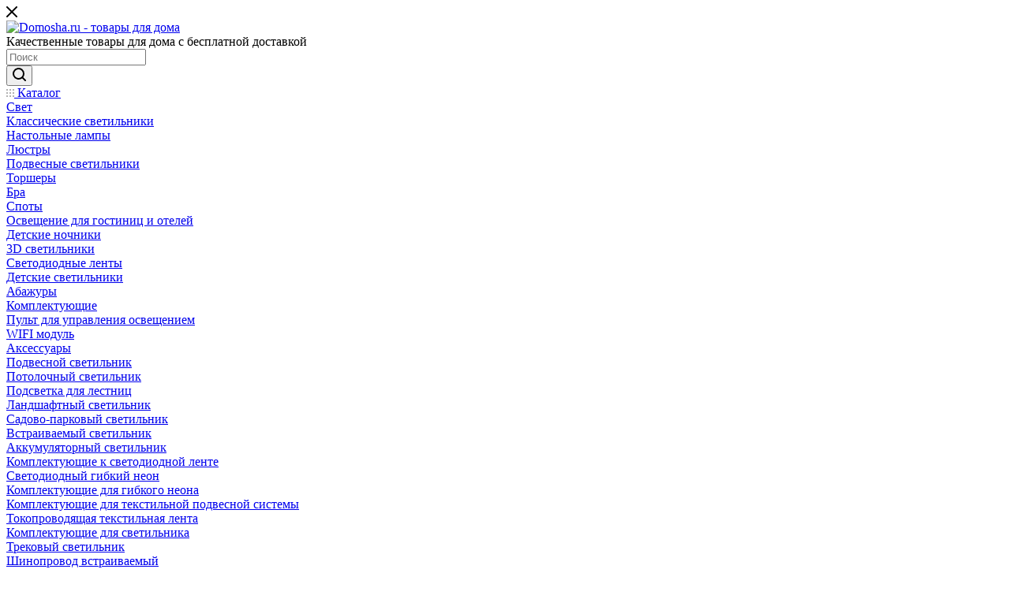

--- FILE ---
content_type: text/html; charset=UTF-8
request_url: https://domosha.ru/catalog/svet/klassicheskie_svetilniki/lyustry_cl/lyustra_good_light_6_ti_rozhkovaya_s_abazhurami_6_14_45_01kh_65151_6a/
body_size: 55611
content:
<!DOCTYPE html>
<html xmlns="http://www.w3.org/1999/xhtml" xml:lang="ru" lang="ru"  >
<head><link rel="canonical" href="https://domosha.ru/catalog/svet/klassicheskie_svetilniki/lyustry_cl/lyustra_good_light_6_ti_rozhkovaya_s_abazhurami_6_14_45_01kh_65151_6a/" />
	<title>Купить Люстра 6-ти рожковая 6*14-45.01Х/65151/6А недорого с доставкой | DOMOSHA </title>
	<meta name="viewport" content="initial-scale=1.0, width=device-width, maximum-scale=1" />
	<meta name="HandheldFriendly" content="true" />
	<meta name="yes" content="yes" />
	<meta name="apple-mobile-web-app-status-bar-style" content="black" />
	<meta name="SKYPE_TOOLBAR" content="SKYPE_TOOLBAR_PARSER_COMPATIBLE" />
	<meta http-equiv="Content-Type" content="text/html; charset=UTF-8" />
<meta name="description" content="Заказать Люстра 6-ти рожковая 6*14-45.01Х/65151/6А с доставкой по Москве и другим городам РФ, по выгодной цене 35 040 ₽ в каталоге DOMOSHA. ✔ Современный дизайн, высокое качество. ☎ +7 904 355-88-23" />
<script data-skip-moving="true">(function(w, d, n) {var cl = "bx-core";var ht = d.documentElement;var htc = ht ? ht.className : undefined;if (htc === undefined || htc.indexOf(cl) !== -1){return;}var ua = n.userAgent;if (/(iPad;)|(iPhone;)/i.test(ua)){cl += " bx-ios";}else if (/Windows/i.test(ua)){cl += ' bx-win';}else if (/Macintosh/i.test(ua)){cl += " bx-mac";}else if (/Linux/i.test(ua) && !/Android/i.test(ua)){cl += " bx-linux";}else if (/Android/i.test(ua)){cl += " bx-android";}cl += (/(ipad|iphone|android|mobile|touch)/i.test(ua) ? " bx-touch" : " bx-no-touch");cl += w.devicePixelRatio && w.devicePixelRatio >= 2? " bx-retina": " bx-no-retina";if (/AppleWebKit/.test(ua)){cl += " bx-chrome";}else if (/Opera/.test(ua)){cl += " bx-opera";}else if (/Firefox/.test(ua)){cl += " bx-firefox";}ht.className = htc ? htc + " " + cl : cl;})(window, document, navigator);</script>

<link href="/bitrix/css/aspro.max/notice.min.css?17021114692876"  rel="stylesheet" />
<link href="/bitrix/js/ui/design-tokens/dist/ui.design-tokens.min.css?171687089723463"  rel="stylesheet" />
<link href="/bitrix/js/ui/fonts/opensans/ui.font.opensans.min.css?17021115312320"  rel="stylesheet" />
<link href="/bitrix/js/main/popup/dist/main.popup.bundle.min.css?173026582826589"  rel="stylesheet" />
<link href="/bitrix/cache/css/s1/aspro_max/page_7e86e75a80b324610c5d918f00caf0cb/page_7e86e75a80b324610c5d918f00caf0cb_v1.css?1748058804136784"  rel="stylesheet" />
<link href="/bitrix/cache/css/s1/aspro_max/default_b4d60b2fda7c425d236efdafe78bc777/default_b4d60b2fda7c425d236efdafe78bc777_v1.css?174805863758653"  rel="stylesheet" />
<link href="/bitrix/panel/main/popup.min.css?170211259920774"  rel="stylesheet" />
<link href="/bitrix/cache/css/s1/aspro_max/template_0e8f5865eb5318ac268c160560e3ebbb/template_0e8f5865eb5318ac268c160560e3ebbb_v1.css?17611183241191425"  data-template-style="true" rel="stylesheet" />


<script type="extension/settings" data-extension="currency.currency-core">{"region":"ru"}</script>


<link href="/bitrix/templates/aspro_max/css/critical.min.css?170211299624" data-skip-moving="true" rel="stylesheet">
<meta name="theme-color" content="#0088cc">
<style>:root{--theme-base-color: #0088cc;--theme-base-opacity-color: #0088cc1a;--theme-base-color-hue:200;--theme-base-color-saturation:100%;--theme-base-color-lightness:40%;}</style>
<style>html {--theme-page-width: 1500px;--theme-page-width-padding: 30px}</style>
<script data-skip-moving="true">window.lazySizesConfig = window.lazySizesConfig || {};lazySizesConfig.loadMode = 1;lazySizesConfig.expand = 200;lazySizesConfig.expFactor = 1;lazySizesConfig.hFac = 0.1;window.lazySizesConfig.loadHidden = false;window.lazySizesConfig.lazyClass = "lazy";</script>
<script src="/bitrix/templates/aspro_max/js/ls.unveilhooks.min.js" data-skip-moving="true" defer></script>
<script src="/bitrix/templates/aspro_max/js/lazysizes.min.js" data-skip-moving="true" defer></script>
<link href="/bitrix/templates/aspro_max/css/print.min.css?170211300921755" data-template-style="true" rel="stylesheet" media="print">
					<script data-skip-moving="true" src="/bitrix/js/main/jquery/jquery-3.6.0.min.js"></script>
					<script data-skip-moving="true" src="/bitrix/templates/aspro_max/js/speed.min.js?=1723975039"></script>
<link rel="apple-touch-icon" sizes="180x180" href="/upload/CMax/42e/fjtu3546husv40fb71nvlx3xp8l0ve5l.png" />
<meta property="og:description" content="Светильник данного типа обычно используют для освещения комнаты площадью до 20 кв.м. Люстра подвешивается на цепи и крепится на крюк в потолке. В стандартной комплектации общая высота светильника 70 см, по желанию заказчика длина цепи может быть увеличена. Арматура светильника изготовлена из цинкового..." />
<meta property="og:image" content="https://domosha.ru/upload/iblock/9d2/323lfu3k6ax21jul5m0h1ujiks66mu2u.webp" />
<link rel="image_src" href="https://domosha.ru/upload/iblock/9d2/323lfu3k6ax21jul5m0h1ujiks66mu2u.webp"  />
<meta property="og:title" content="Купить Люстра 6-ти рожковая 6*14-45.01Х/65151/6А недорого с доставкой | DOMOSHA " />
<meta property="og:type" content="website" />
<meta property="og:url" content="https://domosha.ru/catalog/svet/klassicheskie_svetilniki/lyustry_cl/lyustra_good_light_6_ti_rozhkovaya_s_abazhurami_6_14_45_01kh_65151_6a/" />
		<style>html {--theme-items-gap:32px;--fixed-header:105px;}</style>		</head>
<body class=" site_s1  sticky_menu fill_bg_n catalog-delayed-btn-Y theme-light" id="main" data-site="/">
		
	<div id="panel"></div>
	
				<!--'start_frame_cache_basketitems-component-block'-->												<div id="ajax_basket"></div>
					<!--'end_frame_cache_basketitems-component-block'-->								<div class="cd-modal-bg"></div>
		<script data-skip-moving="true">var solutionName = 'arMaxOptions';</script>
		<script src="/bitrix/templates/aspro_max/js/setTheme.php?site_id=s1&site_dir=/" data-skip-moving="true"></script>
				<div class="wrapper1  header_bgcolored long_header2 wides_menu smalls big_header sticky_menu catalog_page basket_normal basket_fill_COLOR side_LEFT block_side_WIDE catalog_icons_N banner_auto with_fast_view mheader-v2 header-v28 header-font-lower_N regions_N title_position_LEFT footer-v6 front-vindex1 mfixed_Y mfixed_view_always title-v3 lazy_Y with_phones dark-hover-overlay normal-catalog-img landing-normal big-banners-mobile-normal bottom-icons-panel-Y compact-breadcrumbs-Y catalog-delayed-btn-Y  ">

<div class="mega_fixed_menu scrollblock">
	<div class="maxwidth-theme">
		<svg class="svg svg-close" width="14" height="14" viewBox="0 0 14 14">
		  <path data-name="Rounded Rectangle 568 copy 16" d="M1009.4,953l5.32,5.315a0.987,0.987,0,0,1,0,1.4,1,1,0,0,1-1.41,0L1008,954.4l-5.32,5.315a0.991,0.991,0,0,1-1.4-1.4L1006.6,953l-5.32-5.315a0.991,0.991,0,0,1,1.4-1.4l5.32,5.315,5.31-5.315a1,1,0,0,1,1.41,0,0.987,0.987,0,0,1,0,1.4Z" transform="translate(-1001 -946)"></path>
		</svg>
		<i class="svg svg-close mask arrow"></i>
		<div class="row">
			<div class="col-md-9">
				<div class="left_menu_block">
					<div class="logo_block flexbox flexbox--row align-items-normal">
						<div class="logo colored">
							<a href="/"><img src="/upload/CMax/3a3/cna2uxjug674hvyzqbr0hvc3szbxrtzr.png" alt="Domosha.ru - товары для дома" title="Domosha.ru - товары для дома" data-src="" /></a>						</div>
						<div class="top-description addr">
							Качественные товары для дома с бесплатной доставкой						</div>
					</div>
					<div class="search_block">
						<div class="search_wrap">
							<div class="search-block">
									<div class="search-wrapper">
		<div id="title-search_mega_menu">
			<form action="/catalog/" class="search">
				<div class="search-input-div">
					<input class="search-input" id="title-search-input_mega_menu" type="text" name="q" value="" placeholder="Поиск" size="20" maxlength="50" autocomplete="off" />
				</div>
				<div class="search-button-div">
					<button class="btn btn-search" type="submit" name="s" value="Найти"><i class="svg search2  inline " aria-hidden="true"><svg width="17" height="17" ><use xlink:href="/bitrix/templates/aspro_max/images/svg/header_icons_srite.svg#search"></use></svg></i></button>
					
					<span class="close-block inline-search-hide"><span class="svg svg-close close-icons"></span></span>
				</div>
			</form>
		</div>
	</div>
							</div>
						</div>
					</div>
										<!-- noindex -->

	<div class="burger_menu_wrapper">
		
			<div class="top_link_wrapper">
				<div class="menu-item dropdown catalog wide_menu   active">
					<div class="wrap">
						<a class="dropdown-toggle" href="/catalog/">
							<div class="link-title color-theme-hover">
																	<i class="svg inline  svg-inline-icon_catalog" aria-hidden="true" ><svg xmlns="http://www.w3.org/2000/svg" width="10" height="10" viewBox="0 0 10 10"><path  data-name="Rounded Rectangle 969 copy 7" class="cls-1" d="M644,76a1,1,0,1,1-1,1A1,1,0,0,1,644,76Zm4,0a1,1,0,1,1-1,1A1,1,0,0,1,648,76Zm4,0a1,1,0,1,1-1,1A1,1,0,0,1,652,76Zm-8,4a1,1,0,1,1-1,1A1,1,0,0,1,644,80Zm4,0a1,1,0,1,1-1,1A1,1,0,0,1,648,80Zm4,0a1,1,0,1,1-1,1A1,1,0,0,1,652,80Zm-8,4a1,1,0,1,1-1,1A1,1,0,0,1,644,84Zm4,0a1,1,0,1,1-1,1A1,1,0,0,1,648,84Zm4,0a1,1,0,1,1-1,1A1,1,0,0,1,652,84Z" transform="translate(-643 -76)"/></svg></i>																Каталог							</div>
						</a>
													<span class="tail"></span>
							<div class="burger-dropdown-menu row">
								<div class="menu-wrapper" >
									
																														<div class="col-md-4 dropdown-submenu active ">
																						<a href="/catalog/svet/" class="color-theme-hover" title="Свет">
												<span class="name option-font-bold">Свет</span>
											</a>
																								<div class="burger-dropdown-menu toggle_menu">
																																									<div class="menu-item   active">
															<a href="/catalog/svet/klassicheskie_svetilniki/" title="Классические светильники">
																<span class="name color-theme-hover">Классические светильники</span>
															</a>
																													</div>
																																									<div class="menu-item   ">
															<a href="/catalog/svet/nastolnye_lampy/" title="Настольные лампы">
																<span class="name color-theme-hover">Настольные лампы</span>
															</a>
																													</div>
																																									<div class="menu-item   ">
															<a href="/catalog/svet/lyustry/" title="Люстры">
																<span class="name color-theme-hover">Люстры</span>
															</a>
																													</div>
																																									<div class="menu-item   ">
															<a href="/catalog/svet/podvesnye_svetilniki/" title="Подвесные светильники">
																<span class="name color-theme-hover">Подвесные светильники</span>
															</a>
																													</div>
																																									<div class="menu-item collapsed  ">
															<a href="/catalog/svet/torshery/" title="Торшеры">
																<span class="name color-theme-hover">Торшеры</span>
															</a>
																													</div>
																																									<div class="menu-item collapsed  ">
															<a href="/catalog/svet/bra/" title="Бра">
																<span class="name color-theme-hover">Бра</span>
															</a>
																													</div>
																																									<div class="menu-item collapsed  ">
															<a href="/catalog/svet/spoty/" title="Споты">
																<span class="name color-theme-hover">Споты</span>
															</a>
																													</div>
																																									<div class="menu-item collapsed  ">
															<a href="/catalog/svet/osveshchenie_dlya_gostinits_i_oteley/" title="Освещение для гостиниц и отелей">
																<span class="name color-theme-hover">Освещение для гостиниц и отелей</span>
															</a>
																													</div>
																																									<div class="menu-item collapsed  ">
															<a href="/catalog/svet/detskie_nochniki/" title="Детские ночники">
																<span class="name color-theme-hover">Детские ночники</span>
															</a>
																													</div>
																																									<div class="menu-item collapsed  ">
															<a href="/catalog/svet/3d_svetilniki/" title="3D светильники">
																<span class="name color-theme-hover">3D светильники</span>
															</a>
																													</div>
																																									<div class="menu-item collapsed  ">
															<a href="/catalog/svet/svetodiodnye_lenty/" title="Светодиодные ленты">
																<span class="name color-theme-hover">Светодиодные ленты</span>
															</a>
																													</div>
																																									<div class="menu-item collapsed  ">
															<a href="/catalog/svet/detskie_svetilniki/" title="Детские светильники">
																<span class="name color-theme-hover">Детские светильники</span>
															</a>
																													</div>
																																									<div class="menu-item collapsed  ">
															<a href="/catalog/svet/abazhury/" title="Абажуры">
																<span class="name color-theme-hover">Абажуры</span>
															</a>
																													</div>
																																									<div class="menu-item collapsed  ">
															<a href="/catalog/svet/komplektuyushchie1/" title="Комплектующие">
																<span class="name color-theme-hover">Комплектующие</span>
															</a>
																													</div>
																																									<div class="menu-item collapsed  ">
															<a href="/catalog/svet/pult_dlya_upravleniya_osveshcheniem1/" title="Пульт для управления освещением">
																<span class="name color-theme-hover">Пульт для управления освещением</span>
															</a>
																													</div>
																																									<div class="menu-item collapsed  ">
															<a href="/catalog/svet/wifi_modul1/" title="WIFI модуль">
																<span class="name color-theme-hover">WIFI модуль</span>
															</a>
																													</div>
																																									<div class="menu-item collapsed  ">
															<a href="/catalog/svet/aksessuary4/" title="Аксессуары">
																<span class="name color-theme-hover">Аксессуары</span>
															</a>
																													</div>
																																									<div class="menu-item collapsed  ">
															<a href="/catalog/svet/podvesnoy_svetilnik/" title="Подвесной светильник">
																<span class="name color-theme-hover">Подвесной светильник</span>
															</a>
																													</div>
																																									<div class="menu-item collapsed  ">
															<a href="/catalog/svet/potolochnyy_svetilnik/" title="Потолочный светильник">
																<span class="name color-theme-hover">Потолочный светильник</span>
															</a>
																													</div>
																																									<div class="menu-item collapsed  ">
															<a href="/catalog/svet/podsvetka_dlya_lestnits/" title="Подсветка для лестниц">
																<span class="name color-theme-hover">Подсветка для лестниц</span>
															</a>
																													</div>
																																									<div class="menu-item collapsed  ">
															<a href="/catalog/svet/landshaftnyy_svetilnik/" title="Ландшафтный светильник">
																<span class="name color-theme-hover">Ландшафтный светильник</span>
															</a>
																													</div>
																																									<div class="menu-item collapsed  ">
															<a href="/catalog/svet/sadovo_parkovyy_svetilnik/" title="Садово-парковый светильник">
																<span class="name color-theme-hover">Садово-парковый светильник</span>
															</a>
																													</div>
																																									<div class="menu-item collapsed  ">
															<a href="/catalog/svet/vstraivaemyy_svetilnik/" title="Встраиваемый светильник">
																<span class="name color-theme-hover">Встраиваемый светильник</span>
															</a>
																													</div>
																																									<div class="menu-item collapsed  ">
															<a href="/catalog/svet/akkumulyatornyy_svetilnik/" title="Аккумуляторный светильник">
																<span class="name color-theme-hover">Аккумуляторный светильник</span>
															</a>
																													</div>
																																									<div class="menu-item collapsed  ">
															<a href="/catalog/svet/komplektuyushchie_k_svetodiodnoy_lente/" title="Комплектующие к светодиодной ленте">
																<span class="name color-theme-hover">Комплектующие к светодиодной ленте</span>
															</a>
																													</div>
																																									<div class="menu-item collapsed  ">
															<a href="/catalog/svet/svetodiodnyy_gibkiy_neon/" title="Светодиодный гибкий неон">
																<span class="name color-theme-hover">Светодиодный гибкий неон</span>
															</a>
																													</div>
																																									<div class="menu-item collapsed  ">
															<a href="/catalog/svet/komplektuyushchie_dlya_gibkogo_neona/" title="Комплектующие для гибкого неона">
																<span class="name color-theme-hover">Комплектующие для гибкого неона</span>
															</a>
																													</div>
																																									<div class="menu-item collapsed  ">
															<a href="/catalog/svet/komplektuyushchie_dlya_tekstilnoy_podvesnoy_sistemy/" title="Комплектующие для текстильной подвесной системы">
																<span class="name color-theme-hover">Комплектующие для текстильной подвесной системы</span>
															</a>
																													</div>
																																									<div class="menu-item collapsed  ">
															<a href="/catalog/svet/tokoprovodyashchaya_tekstilnaya_lenta/" title="Токопроводящая текстильная лента">
																<span class="name color-theme-hover">Токопроводящая текстильная лента</span>
															</a>
																													</div>
																																									<div class="menu-item collapsed  ">
															<a href="/catalog/svet/komplektuyushchie_dlya_svetilnika/" title="Комплектующие для светильника">
																<span class="name color-theme-hover">Комплектующие для светильника</span>
															</a>
																													</div>
																																									<div class="menu-item collapsed  ">
															<a href="/catalog/svet/trekovyy_svetilnik/" title="Трековый светильник">
																<span class="name color-theme-hover">Трековый светильник</span>
															</a>
																													</div>
																																									<div class="menu-item collapsed  ">
															<a href="/catalog/svet/shinoprovod_vstraivaemyy/" title="Шинопровод встраиваемый">
																<span class="name color-theme-hover">Шинопровод встраиваемый</span>
															</a>
																													</div>
																																									<div class="menu-item collapsed  ">
															<a href="/catalog/svet/shinoprovod_nakladnoy/" title="Шинопровод накладной">
																<span class="name color-theme-hover">Шинопровод накладной</span>
															</a>
																													</div>
																																									<div class="menu-item collapsed  ">
															<a href="/catalog/svet/komplektuyushchie_dlya_vstraivaemoy_trekovoy_sistemy/" title="Комплектующие для встраиваемой трековой системы">
																<span class="name color-theme-hover">Комплектующие для встраиваемой трековой системы</span>
															</a>
																													</div>
																																									<div class="menu-item collapsed  ">
															<a href="/catalog/svet/komplektuyushchie_dlya_nakladnoy_trekovoy_sistemy/" title="Комплектующие для накладной трековой системы">
																<span class="name color-theme-hover">Комплектующие для накладной трековой системы</span>
															</a>
																													</div>
																																									<div class="menu-item collapsed  ">
															<a href="/catalog/svet/komplektuyushchie_dlya_trekovoy_sistemy/" title="Комплектующие для трековой системы">
																<span class="name color-theme-hover">Комплектующие для трековой системы</span>
															</a>
																													</div>
																																									<div class="menu-item collapsed  ">
															<a href="/catalog/svet/trekovyy_podvesnoy_svetilnik/" title="Трековый подвесной светильник">
																<span class="name color-theme-hover">Трековый подвесной светильник</span>
															</a>
																													</div>
																																									<div class="menu-item collapsed  ">
															<a href="/catalog/svet/komplektuyushchie_dlya_trekovogo_svetilnika/" title="Комплектующие для трекового светильника">
																<span class="name color-theme-hover">Комплектующие для трекового светильника</span>
															</a>
																													</div>
																																									<div class="menu-item collapsed  ">
															<a href="/catalog/svet/arkhitekturnaya_podsvetka/" title="Архитектурная подсветка">
																<span class="name color-theme-hover">Архитектурная подсветка</span>
															</a>
																													</div>
																																									<div class="menu-item collapsed  ">
															<a href="/catalog/svet/ulichnaya_rozetka/" title="Уличная розетка">
																<span class="name color-theme-hover">Уличная розетка</span>
															</a>
																													</div>
																																									<div class="menu-item collapsed  ">
															<a href="/catalog/svet/datchiki_dvizheniya_i_osveshchennosti/" title="Датчики движения и освещенности">
																<span class="name color-theme-hover">Датчики движения и освещенности</span>
															</a>
																													</div>
																																									<div class="menu-item collapsed  ">
															<a href="/catalog/svet/plafon/" title="Плафон">
																<span class="name color-theme-hover">Плафон</span>
															</a>
																													</div>
																																									<div class="menu-item collapsed  ">
															<a href="/catalog/svet/podsvetka/" title="Подсветка">
																<span class="name color-theme-hover">Подсветка</span>
															</a>
																													</div>
																																									<div class="menu-item collapsed  ">
															<a href="/catalog/svet/lampochka/" title="Лампочка">
																<span class="name color-theme-hover">Лампочка</span>
															</a>
																													</div>
																																									<div class="menu-item collapsed  ">
															<a href="/catalog/svet/shinoprovod_nakladnoy_podvesnoy/" title="Шинопровод накладной/подвесной">
																<span class="name color-theme-hover">Шинопровод накладной/подвесной</span>
															</a>
																													</div>
																																									<div class="menu-item collapsed  ">
															<a href="/catalog/svet/profil/" title="Профиль">
																<span class="name color-theme-hover">Профиль</span>
															</a>
																													</div>
																																									<div class="menu-item collapsed  ">
															<a href="/catalog/svet/podvesy1/" title="Подвесы">
																<span class="name color-theme-hover">Подвесы</span>
															</a>
																													</div>
																																									<div class="menu-item collapsed  ">
															<a href="/catalog/svet/kollektsii_dlya_oteley/" title="Коллекции для отелей">
																<span class="name color-theme-hover">Коллекции для отелей</span>
															</a>
																													</div>
																																									<div class="menu-item collapsed  ">
															<a href="/catalog/svet/prozhektor/" title="Прожектор">
																<span class="name color-theme-hover">Прожектор</span>
															</a>
																													</div>
																																									<div class="menu-item collapsed  ">
															<a href="/catalog/svet/profil_dlya_ulichnoy_trekovoy_sistemy/" title="Профиль для уличной трековой системы">
																<span class="name color-theme-hover">Профиль для уличной трековой системы</span>
															</a>
																													</div>
																																									<div class="menu-item collapsed  ">
															<a href="/catalog/svet/tokovedushchiy_svetilnik_dlya_ulichnoy_trekovoy_sistem/" title="Токоведущий светильник для уличной трековой систем">
																<span class="name color-theme-hover">Токоведущий светильник для уличной трековой систем</span>
															</a>
																													</div>
																																									<div class="menu-item collapsed  ">
															<a href="/catalog/svet/komplektuyushchie_dlya_ulichnoy_trekovoy_sistemy/" title="Комплектующие для уличной трековой системы">
																<span class="name color-theme-hover">Комплектующие для уличной трековой системы</span>
															</a>
																													</div>
																																									<div class="menu-item collapsed  ">
															<a href="/catalog/svet/ulichnyy_trekovyy_svetilnik/" title="Уличный трековый светильник">
																<span class="name color-theme-hover">Уличный трековый светильник</span>
															</a>
																													</div>
																																									<div class="menu-item collapsed  ">
															<a href="/catalog/svet/blok_pitaniya/" title="Блок питания">
																<span class="name color-theme-hover">Блок питания</span>
															</a>
																													</div>
																																									<div class="menu-item collapsed  ">
															<a href="/catalog/svet/led_modul/" title="Led модуль">
																<span class="name color-theme-hover">Led модуль</span>
															</a>
																													</div>
																																									<div class="menu-item collapsed  ">
															<a href="/catalog/svet/shinoprovod/" title="Шинопровод">
																<span class="name color-theme-hover">Шинопровод</span>
															</a>
																													</div>
																																									<div class="menu-item collapsed  ">
															<a href="/catalog/svet/gotovaya_konstruktsiya_nabor/" title="Готовая конструкция (набор)">
																<span class="name color-theme-hover">Готовая конструкция (набор)</span>
															</a>
																													</div>
																																									<div class="menu-item collapsed  ">
															<a href="/catalog/svet/istochnik_toka/" title="Источник тока">
																<span class="name color-theme-hover">Источник тока</span>
															</a>
																													</div>
																																									<div class="menu-item collapsed  ">
															<a href="/catalog/svet/parkovyy_svetilnik/" title="Парковый светильник">
																<span class="name color-theme-hover">Парковый светильник</span>
															</a>
																													</div>
																																									<div class="menu-item collapsed  ">
															<a href="/catalog/svet/stolb_dlya_parkovogo_svetilnika/" title="Столб для паркового светильника">
																<span class="name color-theme-hover">Столб для паркового светильника</span>
															</a>
																													</div>
																																									<div class="menu-item collapsed  ">
															<a href="/catalog/svet/dimmer/" title="Диммер">
																<span class="name color-theme-hover">Диммер</span>
															</a>
																													</div>
																																									<div class="menu-item collapsed  ">
															<a href="/catalog/svet/kontroller/" title="Контроллер">
																<span class="name color-theme-hover">Контроллер</span>
															</a>
																													</div>
																																									<div class="menu-item collapsed  ">
															<a href="/catalog/svet/pult/" title="Пульт">
																<span class="name color-theme-hover">Пульт</span>
															</a>
																													</div>
																																									<div class="menu-item collapsed  ">
															<a href="/catalog/svet/svetilnik/" title="Светильник">
																<span class="name color-theme-hover">Светильник</span>
															</a>
																													</div>
																																									<div class="menu-item collapsed  ">
															<a href="/catalog/svet/vyklyuchatel/" title="Выключатель">
																<span class="name color-theme-hover">Выключатель</span>
															</a>
																													</div>
																																									<div class="menu-item collapsed  ">
															<a href="/catalog/svet/panel_upravleniya/" title="Панель управления">
																<span class="name color-theme-hover">Панель управления</span>
															</a>
																													</div>
																																									<div class="menu-item collapsed  ">
															<a href="/catalog/svet/master_kontroller/" title="Мастер контроллер">
																<span class="name color-theme-hover">Мастер контроллер</span>
															</a>
																													</div>
																																									<div class="menu-item collapsed  ">
															<a href="/catalog/svet/istochnik_napryazheniya/" title="Источник напряжения">
																<span class="name color-theme-hover">Источник напряжения</span>
															</a>
																													</div>
																																									<div class="menu-item collapsed  ">
															<a href="/catalog/svet/usilitel/" title="Усилитель">
																<span class="name color-theme-hover">Усилитель</span>
															</a>
																													</div>
																																									<div class="menu-item collapsed  ">
															<a href="/catalog/svet/torgovoe_oborudovanie/" title="Торговое оборудование">
																<span class="name color-theme-hover">Торговое оборудование</span>
															</a>
																													</div>
																																									<div class="menu-item collapsed  ">
															<a href="/catalog/svet/rotornaya_panel_upravleniya/" title="Роторная панель управления">
																<span class="name color-theme-hover">Роторная панель управления</span>
															</a>
																													</div>
																																									<div class="menu-item collapsed  ">
															<a href="/catalog/svet/rotornaya_besprovodnaya_panel_upravleniya/" title="Роторная беспроводная панель управления">
																<span class="name color-theme-hover">Роторная беспроводная панель управления</span>
															</a>
																													</div>
																																									<div class="menu-item collapsed  ">
															<a href="/catalog/svet/universalnoe_kreplenie2/" title="Универсальное крепление">
																<span class="name color-theme-hover">Универсальное крепление</span>
															</a>
																													</div>
																									</div>
																					</div>
									
																														<div class="col-md-4 dropdown-submenu  ">
																						<a href="/catalog/instrument/" class="color-theme-hover" title="Инструмент">
												<span class="name option-font-bold">Инструмент</span>
											</a>
																								<div class="burger-dropdown-menu toggle_menu">
																																									<div class="menu-item   ">
															<a href="/catalog/instrument/slesarnyy_instrument/" title="Слесарный инструмент">
																<span class="name color-theme-hover">Слесарный инструмент</span>
															</a>
																													</div>
																																									<div class="menu-item   ">
															<a href="/catalog/instrument/avtomobilnyy_instrument/" title="Автомобильный инструмент">
																<span class="name color-theme-hover">Автомобильный инструмент</span>
															</a>
																													</div>
																																									<div class="menu-item   ">
															<a href="/catalog/instrument/izmeritelnyy_instrument/" title="Измерительный инструмент">
																<span class="name color-theme-hover">Измерительный инструмент</span>
															</a>
																													</div>
																																									<div class="menu-item   ">
															<a href="/catalog/instrument/krepezhnyy_instrument/" title="Крепежный инструмент">
																<span class="name color-theme-hover">Крепежный инструмент</span>
															</a>
																													</div>
																																									<div class="menu-item collapsed  ">
															<a href="/catalog/instrument/otdelochnyy_instrument/" title="Отделочный инструмент">
																<span class="name color-theme-hover">Отделочный инструмент</span>
															</a>
																													</div>
																																									<div class="menu-item collapsed  ">
															<a href="/catalog/instrument/rezhushchiy_instrument/" title="Режущий инструмент">
																<span class="name color-theme-hover">Режущий инструмент</span>
															</a>
																													</div>
																																									<div class="menu-item collapsed  ">
															<a href="/catalog/instrument/sadovyy_inventar/" title="Садовый инвентарь">
																<span class="name color-theme-hover">Садовый инвентарь</span>
															</a>
																													</div>
																																									<div class="menu-item collapsed  ">
															<a href="/catalog/instrument/silovoe_oborudovanie/" title="Силовое оборудование">
																<span class="name color-theme-hover">Силовое оборудование</span>
															</a>
																													</div>
																																									<div class="menu-item collapsed  ">
															<a href="/catalog/instrument/stolyarnyy_instrument/" title="Столярный инструмент">
																<span class="name color-theme-hover">Столярный инструмент</span>
															</a>
																													</div>
																																									<div class="menu-item collapsed  ">
															<a href="/catalog/instrument/prochiy_instrument/" title="Прочий инструмент">
																<span class="name color-theme-hover">Прочий инструмент</span>
															</a>
																													</div>
																									</div>
																					</div>
									
																														<div class="col-md-4 dropdown-submenu  ">
																						<a href="/catalog/tovary_dlya_doma/" class="color-theme-hover" title="Товары для дома">
												<span class="name option-font-bold">Товары для дома</span>
											</a>
																								<div class="burger-dropdown-menu toggle_menu">
																																									<div class="menu-item   ">
															<a href="/catalog/tovary_dlya_doma/posuda/" title="Посуда">
																<span class="name color-theme-hover">Посуда</span>
															</a>
																													</div>
																																									<div class="menu-item   ">
															<a href="/catalog/tovary_dlya_doma/lifestyle/" title="Lifestyle">
																<span class="name color-theme-hover">Lifestyle</span>
															</a>
																													</div>
																																									<div class="menu-item   ">
															<a href="/catalog/tovary_dlya_doma/vannaya_komnata/" title="Ванная комната">
																<span class="name color-theme-hover">Ванная комната</span>
															</a>
																													</div>
																																									<div class="menu-item   ">
															<a href="/catalog/tovary_dlya_doma/aromaty_dlya_doma/" title="Ароматы для дома">
																<span class="name color-theme-hover">Ароматы для дома</span>
															</a>
																													</div>
																																									<div class="menu-item collapsed  ">
															<a href="/catalog/tovary_dlya_doma/khranenie2/" title="Хранение">
																<span class="name color-theme-hover">Хранение</span>
															</a>
																													</div>
																																									<div class="menu-item collapsed  ">
															<a href="/catalog/tovary_dlya_doma/tekstil_dlya_vannoy/" title="Текстиль для ванной">
																<span class="name color-theme-hover">Текстиль для ванной</span>
															</a>
																													</div>
																																									<div class="menu-item collapsed  ">
															<a href="/catalog/tovary_dlya_doma/komnatnye_rasteniya/" title="Комнатные растения">
																<span class="name color-theme-hover">Комнатные растения</span>
															</a>
																													</div>
																																									<div class="menu-item collapsed  ">
															<a href="/catalog/tovary_dlya_doma/tekstil_dlya_kukhni/" title="Текстиль для кухни">
																<span class="name color-theme-hover">Текстиль для кухни</span>
															</a>
																													</div>
																																									<div class="menu-item collapsed  ">
															<a href="/catalog/tovary_dlya_doma/fotoramki_i_fotopanno/" title="Фоторамки и фотопанно">
																<span class="name color-theme-hover">Фоторамки и фотопанно</span>
															</a>
																													</div>
																																									<div class="menu-item collapsed  ">
															<a href="/catalog/tovary_dlya_doma/outdoor/" title="Outdoor">
																<span class="name color-theme-hover">Outdoor</span>
															</a>
																													</div>
																																									<div class="menu-item collapsed  ">
															<a href="/catalog/tovary_dlya_doma/podarki/" title="Подарки">
																<span class="name color-theme-hover">Подарки</span>
															</a>
																													</div>
																																									<div class="menu-item collapsed  ">
															<a href="/catalog/tovary_dlya_doma/tovary_dlya_detey2/" title="Детям">
																<span class="name color-theme-hover">Детям</span>
															</a>
																													</div>
																																									<div class="menu-item collapsed  ">
															<a href="/catalog/tovary_dlya_doma/khranenie_ukrasheniy/" title="Хранение украшений">
																<span class="name color-theme-hover">Хранение украшений</span>
															</a>
																													</div>
																																									<div class="menu-item collapsed  ">
															<a href="/catalog/tovary_dlya_doma/uborka/" title="Уборка">
																<span class="name color-theme-hover">Уборка</span>
															</a>
																													</div>
																																									<div class="menu-item collapsed  ">
															<a href="/catalog/tovary_dlya_doma/mebel/" title="Мебель">
																<span class="name color-theme-hover">Мебель</span>
															</a>
																													</div>
																																									<div class="menu-item collapsed  ">
															<a href="/catalog/tovary_dlya_doma/tekstil_dlya_spalni/" title="Текстиль для спальни">
																<span class="name color-theme-hover">Текстиль для спальни</span>
															</a>
																													</div>
																																									<div class="menu-item collapsed  ">
															<a href="/catalog/tovary_dlya_doma/ukhod_za_odezhdoy/" title="Уход за одеждой">
																<span class="name color-theme-hover">Уход за одеждой</span>
															</a>
																													</div>
																																									<div class="menu-item collapsed  ">
															<a href="/catalog/tovary_dlya_doma/kovry/" title="Ковры">
																<span class="name color-theme-hover">Ковры</span>
															</a>
																													</div>
																									</div>
																					</div>
									
																														<div class="col-md-4 dropdown-submenu  ">
																						<a href="/catalog/umnyy_dom/" class="color-theme-hover" title="Умный дом">
												<span class="name option-font-bold">Умный дом</span>
											</a>
																								<div class="burger-dropdown-menu toggle_menu">
																																									<div class="menu-item   ">
															<a href="/catalog/umnyy_dom/usiliteli_signala_sotovoy_svyazi_i_interneta/" title="Усилители сигнала сотовой связи и интернета">
																<span class="name color-theme-hover">Усилители сигнала сотовой связи и интернета</span>
															</a>
																													</div>
																																									<div class="menu-item   ">
															<a href="/catalog/umnyy_dom/sibling/" title="Sibling">
																<span class="name color-theme-hover">Sibling</span>
															</a>
																													</div>
																									</div>
																					</div>
									
																														<div class="col-md-4 dropdown-submenu  ">
																						<a href="/catalog/stroitelstvo_i_remont/" class="color-theme-hover" title="Строительство и ремонт">
												<span class="name option-font-bold">Строительство и ремонт</span>
											</a>
																								<div class="burger-dropdown-menu toggle_menu">
																																									<div class="menu-item   ">
															<a href="/catalog/stroitelstvo_i_remont/ventilyatsiya/" title="Вентиляция">
																<span class="name color-theme-hover">Вентиляция</span>
															</a>
																													</div>
																																									<div class="menu-item   ">
															<a href="/catalog/stroitelstvo_i_remont/paneli_iz_mdf_i_pvkh_stella/" title="Панели из МДФ и ПВХ Stella">
																<span class="name color-theme-hover">Панели из МДФ и ПВХ Stella</span>
															</a>
																													</div>
																									</div>
																					</div>
																	</div>
							</div>
											</div>
				</div>
			</div>
					
		<div class="bottom_links_wrapper row">
								<div class="menu-item col-md-4 unvisible    ">
					<div class="wrap">
						<a class="" href="/sale/">
							<div class="link-title color-theme-hover">
																	<i class="svg inline  svg-inline-icon_discount" aria-hidden="true" ><svg xmlns="http://www.w3.org/2000/svg" width="9" height="12" viewBox="0 0 9 12"><path  data-name="Shape 943 copy 12" class="cls-1" d="M710,75l-7,7h3l-1,5,7-7h-3Z" transform="translate(-703 -75)"/></svg></i>																Акции							</div>
						</a>
											</div>
				</div>
								<div class="menu-item col-md-4 unvisible    ">
					<div class="wrap">
						<a class="" href="/info/brands/">
							<div class="link-title color-theme-hover">
																Бренды							</div>
						</a>
											</div>
				</div>
								<div class="menu-item col-md-4 unvisible    ">
					<div class="wrap">
						<a class="" href="/company/docs/">
							<div class="link-title color-theme-hover">
																PDF каталоги							</div>
						</a>
											</div>
				</div>
								<div class="menu-item col-md-4 unvisible    ">
					<div class="wrap">
						<a class="" href="/blog/sotrudnichestvo/designers/">
							<div class="link-title color-theme-hover">
																Сотрудничество							</div>
						</a>
											</div>
				</div>
					</div>

	</div>
					<!-- /noindex -->
														</div>
			</div>
			<div class="col-md-3">
				<div class="right_menu_block">
					<div class="contact_wrap">
						<div class="info">
							<div class="phone blocks">
								<div class="">
																	<!-- noindex -->
			<div class="phone with_dropdown white sm">
									<div class="wrap">
						<div>
									<i class="svg svg-inline-phone  inline " aria-hidden="true"><svg width="5" height="13" ><use xlink:href="/bitrix/templates/aspro_max/images/svg/header_icons_srite.svg#phone_footer"></use></svg></i><a rel="nofollow" href="tel:+79043558823">+7 904 355-88-23</a>
										</div>
					</div>
											</div>
			<!-- /noindex -->
												</div>
								<div class="callback_wrap">
									<span class="callback-block animate-load font_upper colored" data-event="jqm" data-param-form_id="CALLBACK" data-name="callback">Заказать звонок</span>
								</div>
							</div>
							<div class="question_button_wrapper">
								<span class="btn btn-lg btn-transparent-border-color btn-wide animate-load colored_theme_hover_bg-el" data-event="jqm" data-param-form_id="ASK" data-name="ask">
									Задать вопрос								</span>
							</div>
							<div class="person_wrap">
		<!--'start_frame_cache_header-auth-block1'-->			<!-- noindex --><div class="auth_wr_inner "><a rel="nofollow" title="Мой кабинет" class="personal-link dark-color animate-load" data-event="jqm" data-param-backurl="%2Fcatalog%2Fsvet%2Fklassicheskie_svetilniki%2Flyustry_cl%2Flyustra_good_light_6_ti_rozhkovaya_s_abazhurami_6_14_45_01kh_65151_6a%2F" data-param-type="auth" data-name="auth" href="/personal/"><i class="svg svg-inline-cabinet big inline " aria-hidden="true"><svg width="18" height="18" ><use xlink:href="/bitrix/templates/aspro_max/images/svg/header_icons_srite.svg#user"></use></svg></i><span class="wrap"><span class="name">Войти</span></span></a></div><!-- /noindex -->		<!--'end_frame_cache_header-auth-block1'-->
			<!--'start_frame_cache_mobile-basket-with-compare-block1'-->		<!-- noindex -->
					<div class="menu middle">
				<ul>
											<li class="counters">
							<a rel="nofollow" class="dark-color basket-link basket ready " href="/basket/">
								<i class="svg  svg-inline-basket" aria-hidden="true" ><svg class="" width="19" height="16" viewBox="0 0 19 16"><path data-name="Ellipse 2 copy 9" class="cls-1" d="M956.047,952.005l-0.939,1.009-11.394-.008-0.952-1-0.953-6h-2.857a0.862,0.862,0,0,1-.952-1,1.025,1.025,0,0,1,1.164-1h2.327c0.3,0,.6.006,0.6,0.006a1.208,1.208,0,0,1,1.336.918L943.817,947h12.23L957,948v1Zm-11.916-3,0.349,2h10.007l0.593-2Zm1.863,5a3,3,0,1,1-3,3A3,3,0,0,1,945.994,954.005ZM946,958a1,1,0,1,0-1-1A1,1,0,0,0,946,958Zm7.011-4a3,3,0,1,1-3,3A3,3,0,0,1,953.011,954.005ZM953,958a1,1,0,1,0-1-1A1,1,0,0,0,953,958Z" transform="translate(-938 -944)"></path></svg></i>								<span>Корзина<span class="count empted">0</span></span>
							</a>
						</li>
																<li class="counters">
							<a rel="nofollow" 
								class="dark-color basket-link delay ready " 
								href="/personal/favorite/"
							>
								<i class="svg  svg-inline-basket" aria-hidden="true" ><svg xmlns="http://www.w3.org/2000/svg" width="16" height="13" viewBox="0 0 16 13"><defs><style>.clsw-1{fill:#fff;fill-rule:evenodd;}</style></defs><path class="clsw-1" d="M506.755,141.6l0,0.019s-4.185,3.734-5.556,4.973a0.376,0.376,0,0,1-.076.056,1.838,1.838,0,0,1-1.126.357,1.794,1.794,0,0,1-1.166-.4,0.473,0.473,0,0,1-.1-0.076c-1.427-1.287-5.459-4.878-5.459-4.878l0-.019A4.494,4.494,0,1,1,500,135.7,4.492,4.492,0,1,1,506.755,141.6Zm-3.251-5.61A2.565,2.565,0,0,0,501,138h0a1,1,0,1,1-2,0h0a2.565,2.565,0,0,0-2.506-2,2.5,2.5,0,0,0-1.777,4.264l-0.013.019L500,145.1l5.179-4.749c0.042-.039.086-0.075,0.126-0.117l0.052-.047-0.006-.008A2.494,2.494,0,0,0,503.5,135.993Z" transform="translate(-492 -134)"/></svg></i>								<span>Избранные товары<span class="count js-count empted">0</span></span>
							</a>
						</li>
									</ul>
			</div>
							<div class="menu middle">
				<ul>
					<li class="counters">
						<a rel="nofollow" class="dark-color basket-link compare ready " href="/catalog/compare.php">
							<i class="svg inline  svg-inline-compare " aria-hidden="true" ><svg xmlns="http://www.w3.org/2000/svg" width="18" height="17" viewBox="0 0 18 17"><defs><style>.cls-1{fill:#333;fill-rule:evenodd;}</style></defs><path  data-name="Rounded Rectangle 865" class="cls-1" d="M597,78a1,1,0,0,1,1,1v9a1,1,0,0,1-2,0V79A1,1,0,0,1,597,78Zm4-6a1,1,0,0,1,1,1V88a1,1,0,0,1-2,0V73A1,1,0,0,1,601,72Zm4,8a1,1,0,0,1,1,1v7a1,1,0,0,1-2,0V81A1,1,0,0,1,605,80Zm-12-5a1,1,0,0,1,1,1V88a1,1,0,0,1-2,0V76A1,1,0,0,1,593,75Zm-4,5a1,1,0,0,1,1,1v7a1,1,0,0,1-2,0V81A1,1,0,0,1,589,80Z" transform="translate(-588 -72)"/></svg>
</i>							<span>Сравнение товаров<span class="count empted">0</span></span>
						</a>
					</li>
				</ul>
			</div>
				<!-- /noindex -->
		<!--'end_frame_cache_mobile-basket-with-compare-block1'-->								</div>
						</div>
					</div>
					<div class="footer_wrap">
						
		
							<div class="email blocks color-theme-hover">
					<i class="svg inline  svg-inline-email" aria-hidden="true" ><svg xmlns="http://www.w3.org/2000/svg" width="11" height="9" viewBox="0 0 11 9"><path  data-name="Rectangle 583 copy 16" class="cls-1" d="M367,142h-7a2,2,0,0,1-2-2v-5a2,2,0,0,1,2-2h7a2,2,0,0,1,2,2v5A2,2,0,0,1,367,142Zm0-2v-3.039L364,139h-1l-3-2.036V140h7Zm-6.634-5,3.145,2.079L366.634,135h-6.268Z" transform="translate(-358 -133)"/></svg></i>					<a href="mailto:info@domosha.ru">info@domosha.ru</a>				</div>
		
		
							<div class="address blocks">
					<i class="svg inline  svg-inline-addr" aria-hidden="true" ><svg xmlns="http://www.w3.org/2000/svg" width="9" height="12" viewBox="0 0 9 12"><path class="cls-1" d="M959.135,82.315l0.015,0.028L955.5,87l-3.679-4.717,0.008-.013a4.658,4.658,0,0,1-.83-2.655,4.5,4.5,0,1,1,9,0A4.658,4.658,0,0,1,959.135,82.315ZM955.5,77a2.5,2.5,0,0,0-2.5,2.5,2.467,2.467,0,0,0,.326,1.212l-0.014.022,2.181,3.336,2.034-3.117c0.033-.046.063-0.094,0.093-0.142l0.066-.1-0.007-.009a2.468,2.468,0,0,0,.32-1.2A2.5,2.5,0,0,0,955.5,77Z" transform="translate(-951 -75)"/></svg></i>					<a style="color:white" href="https://api.whatsapp.com/send?phone=79043558823&text=Добрый%20день" rel="nofollow">WhatsApp</a>				</div>
		
							<div class="social-block">
							<div class="social-icons">
		<!-- noindex -->
	<ul>
					<li class="vk">
				<a href="https://vk.com/domosha" target="_blank" rel="nofollow" title="Вконтакте">
					Вконтакте				</a>
			</li>
													<li class="telegram">
				<a href="https://t.me/domosharu" target="_blank" rel="nofollow" title="Telegram">
					Telegram				</a>
			</li>
																						<li class="whats">
				<a href="https://wa.me/79043558823" target="_blank" rel="nofollow" title="WhatsApp">
					WhatsApp				</a>
			</li>
													</ul>
	<!-- /noindex -->
</div>						</div>
					</div>
				</div>
			</div>
		</div>
	</div>
</div>
<div class="header_wrap visible-lg visible-md title-v3 ">
	<header id="header">
		<div class="header-wrapper fix-logo1 header-v28">
	<div class="logo_and_menu-row showed icons_top">
		<div class="maxwidth-theme wides logo-row ">
			<div class="content-block no-area">
				<div class = "subcontent">
					<div class="top-block lines-block items-wrapper header__top-inner">
												<div class="header__top-item dotted-flex-1 hide-dotted">
							<div class="menus">
									<ul class="menu topest">
					<li  >
				<a href="/sale/">
											<i class="svg inline  svg-inline-icon_discount" aria-hidden="true" ><svg xmlns="http://www.w3.org/2000/svg" width="9" height="12" viewBox="0 0 9 12"><path  data-name="Shape 943 copy 12" class="cls-1" d="M710,75l-7,7h3l-1,5,7-7h-3Z" transform="translate(-703 -75)"/></svg></i>										<span>Акции</span>
				</a>
			</li>
					<li  >
				<a href="/info/brands/">
										<span>Бренды</span>
				</a>
			</li>
					<li  >
				<a href="/help/">
										<span>Помощь</span>
				</a>
			</li>
					<li  >
				<a href="/help/payment/">
										<span>Оплата</span>
				</a>
			</li>
					<li  >
				<a href="/help/delivery/">
										<span>Доставка</span>
				</a>
			</li>
					<li  >
				<a href="/blog/sotrudnichestvo/designers/">
										<span>Сотрудничество</span>
				</a>
			</li>
					<li  >
				<a href="/contacts/">
										<span>Контакты</span>
				</a>
			</li>
				<li class="more hidden">
			<span>...</span>
			<ul class="dropdown"></ul>
		</li>
	</ul>
	<script data-skip-moving="true">
		InitTopestMenuGummi();
		CheckTopMenuDotted();
	</script>
							</div>
						</div>
						<div class="right-icons header__top-item  showed icons_top">
							<div class="line-block line-block--40 line-block--40-1200">
																																<div class="line-block__item no-shrinked">
									<div class="wrap_icon inner-table-block1 person">
		<!--'start_frame_cache_header-auth-block2'-->			<!-- noindex --><div class="auth_wr_inner "><a rel="nofollow" title="Мой кабинет" class="personal-link dark-color animate-load" data-event="jqm" data-param-backurl="%2Fcatalog%2Fsvet%2Fklassicheskie_svetilniki%2Flyustry_cl%2Flyustra_good_light_6_ti_rozhkovaya_s_abazhurami_6_14_45_01kh_65151_6a%2F" data-param-type="auth" data-name="auth" href="/personal/"><i class="svg svg-inline-cabinet big inline " aria-hidden="true"><svg width="18" height="18" ><use xlink:href="/bitrix/templates/aspro_max/images/svg/header_icons_srite.svg#user"></use></svg></i><span class="wrap"><span class="name">Войти</span></span></a></div><!-- /noindex -->		<!--'end_frame_cache_header-auth-block2'-->
										</div>
								</div>	
							</div>
						</div>
					</div>
				</div>
			</div>
			<div class="subbottom header__top-part">
				<div class="header__top-inner">
					<div class="header__top-item flex1">
						<div class="search_wraps content-block">
							<div class="search-block inner-table-block">
		<div class="search-wrapper">
			<div id="title-search_fixed">
				<form action="/catalog/" class="search">
					<div class="search-input-div">
						<input class="search-input" id="title-search-input_fixed" type="text" name="q" value="" placeholder="Поиск" size="20" maxlength="50" autocomplete="off" />
					</div>
					<div class="search-button-div">
													<button class="btn btn-search" type="submit" name="s" value="Найти">
								<i class="svg search2  inline " aria-hidden="true"><svg width="17" height="17" ><use xlink:href="/bitrix/templates/aspro_max/images/svg/header_icons_srite.svg#search"></use></svg></i>							</button>
						
						<span class="close-block inline-search-hide"><i class="svg inline  svg-inline-search svg-close close-icons colored_theme_hover" aria-hidden="true" ><svg xmlns="http://www.w3.org/2000/svg" width="16" height="16" viewBox="0 0 16 16"><path data-name="Rounded Rectangle 114 copy 3" class="cccls-1" d="M334.411,138l6.3,6.3a1,1,0,0,1,0,1.414,0.992,0.992,0,0,1-1.408,0l-6.3-6.306-6.3,6.306a1,1,0,0,1-1.409-1.414l6.3-6.3-6.293-6.3a1,1,0,0,1,1.409-1.414l6.3,6.3,6.3-6.3A1,1,0,0,1,340.7,131.7Z" transform="translate(-325 -130)"></path></svg></i></span>
					</div>
				</form>
			</div>
		</div>
								</div>
						</div>
					</div>	
					<div class="header__top-item phone-wrapper">
						<div class="wrap_icon inner-table-block">
							<div class="phone-block icons blocks">
																									<!-- noindex -->
			<div class="phone with_dropdown">
									<i class="svg svg-inline-phone  inline " aria-hidden="true"><svg width="5" height="13" ><use xlink:href="/bitrix/templates/aspro_max/images/svg/header_icons_srite.svg#phone_black"></use></svg></i><a rel="nofollow" href="tel:+79043558823">+7 904 355-88-23</a>
											</div>
			<!-- /noindex -->
																													<div class="inline-block">
										<span class="callback-block animate-load font_upper_xs colored" data-event="jqm" data-param-form_id="CALLBACK" data-name="callback">Заказать звонок</span>
									</div>
															</div>
						</div>
					</div>
											<div class="right-icons header__top-item logo_and_menu-row icons_bottom">
							<div class="line-block__item line-block line-block--40 line-block--40-1200">
																		<!--'start_frame_cache_header-basket-with-compare-block1'-->															<div class="wrap_icon wrap_basket baskets">
										<!--noindex-->
			<a class="basket-link compare   big " href="/catalog/compare.php" title="Список сравниваемых элементов">
		<span class="js-basket-block"><i class="svg svg-inline-compare big inline " aria-hidden="true"><svg width="18" height="17" ><use xlink:href="/bitrix/templates/aspro_max/images/svg/header_icons_srite.svg#compare"></use></svg></i><span class="title dark_link">Сравнение</span><span class="count">0</span></span>
	</a>
	<!--/noindex-->											</div>
				<!-- noindex -->
															<div class="wrap_icon wrap_basket baskets">
											<a 
							rel="nofollow" 
							class="basket-link delay  big basket-count" 
							href="/personal/favorite/"
							title="Избранные товары"
						>
							<span class="js-basket-block">
								<i class="svg wish big inline " aria-hidden="true"><svg width="20" height="16" ><use xlink:href="/bitrix/templates/aspro_max/images/svg/header_icons_srite.svg#chosen"></use></svg></i>								<span class="title dark_link">Избранные товары</span>
								<span class="count js-count">0</span>
							</span>
						</a>
											</div>
																								<div class="wrap_icon wrap_basket baskets top_basket">
											<a rel="nofollow" class="basket-link basket   big " href="/basket/" title="Корзина пуста">
							<span class="js-basket-block">
								<i class="svg basket big inline " aria-hidden="true"><svg width="19" height="16" ><use xlink:href="/bitrix/templates/aspro_max/images/svg/header_icons_srite.svg#basket"></use></svg></i>																<span class="title dark_link">Корзина</span>
								<span class="count">0</span>
															</span>
						</a>
						<span class="basket_hover_block loading_block loading_block_content"></span>
											</div>
													<!-- /noindex -->
			<!--'end_frame_cache_header-basket-with-compare-block1'-->													</div>
						</div> 
				</div>	
			</div>
			<div class="lines-row"></div>
		</div>
	</div>
</div>
<div class="sidebar_menu">
	<div class="sidebar_menu_inner">
		<div class="logo-row">
			<div class="logo-block">
				<div class="logo colored">
					<a href="/"><img src="/upload/CMax/3a3/cna2uxjug674hvyzqbr0hvc3szbxrtzr.png" alt="Domosha.ru - товары для дома" title="Domosha.ru - товары для дома" data-src="" /></a>				</div>
			</div>
		</div>
		<div class="menu-wrapper">
				<div class="menu_top_block catalog_block dark_overlay">
		<ul class="menu dropdown">
							<li class="full has-child current opened m_line v_hover">
					<a class="icons_fa parent" href="/catalog/svet/" >
														<i class="svg right" aria-hidden="true"><svg width="3" height="5" ><use xlink:href="/bitrix/templates/aspro_max/images/svg/trianglearrow_sprite.svg#trianglearrow_right"></use></svg></i>																															<span class="name">Свет</span>
						<div class="toggle_block"></div>
						<div class="clearfix"></div>
					</a>
											<div class="dropdown-block ">
							<div class="dropdown">
								<ul class="left-menu-wrapper">
																													<li class="  current ">
																						<a class="section option-font-bold" href="/catalog/svet/klassicheskie_svetilniki/"><span>Классические светильники</span></a>
																						<div class="clearfix"></div>
										</li>
																													<li class=" ">
																						<a class="section option-font-bold" href="/catalog/svet/nastolnye_lampy/"><span>Настольные лампы</span></a>
																						<div class="clearfix"></div>
										</li>
																													<li class=" ">
																						<a class="section option-font-bold" href="/catalog/svet/lyustry/"><span>Люстры</span></a>
																						<div class="clearfix"></div>
										</li>
																													<li class=" ">
																						<a class="section option-font-bold" href="/catalog/svet/podvesnye_svetilniki/"><span>Подвесные светильники</span></a>
																						<div class="clearfix"></div>
										</li>
																													<li class=" ">
																						<a class="section option-font-bold" href="/catalog/svet/torshery/"><span>Торшеры</span></a>
																						<div class="clearfix"></div>
										</li>
																													<li class=" ">
																						<a class="section option-font-bold" href="/catalog/svet/bra/"><span>Бра</span></a>
																						<div class="clearfix"></div>
										</li>
																													<li class=" ">
																						<a class="section option-font-bold" href="/catalog/svet/spoty/"><span>Споты</span></a>
																						<div class="clearfix"></div>
										</li>
																													<li class=" ">
																						<a class="section option-font-bold" href="/catalog/svet/osveshchenie_dlya_gostinits_i_oteley/"><span>Освещение для гостиниц и отелей</span></a>
																						<div class="clearfix"></div>
										</li>
																													<li class=" ">
																						<a class="section option-font-bold" href="/catalog/svet/detskie_nochniki/"><span>Детские ночники</span></a>
																						<div class="clearfix"></div>
										</li>
																													<li class=" ">
																						<a class="section option-font-bold" href="/catalog/svet/3d_svetilniki/"><span>3D светильники</span></a>
																						<div class="clearfix"></div>
										</li>
																													<li class=" ">
																						<a class="section option-font-bold" href="/catalog/svet/svetodiodnye_lenty/"><span>Светодиодные ленты</span></a>
																						<div class="clearfix"></div>
										</li>
																													<li class=" ">
																						<a class="section option-font-bold" href="/catalog/svet/detskie_svetilniki/"><span>Детские светильники</span></a>
																						<div class="clearfix"></div>
										</li>
																													<li class=" ">
																						<a class="section option-font-bold" href="/catalog/svet/abazhury/"><span>Абажуры</span></a>
																						<div class="clearfix"></div>
										</li>
																													<li class=" ">
																						<a class="section option-font-bold" href="/catalog/svet/komplektuyushchie1/"><span>Комплектующие</span></a>
																						<div class="clearfix"></div>
										</li>
																													<li class=" ">
																						<a class="section option-font-bold" href="/catalog/svet/pult_dlya_upravleniya_osveshcheniem1/"><span>Пульт для управления освещением</span></a>
																						<div class="clearfix"></div>
										</li>
																													<li class=" ">
																						<a class="section option-font-bold" href="/catalog/svet/wifi_modul1/"><span>WIFI модуль</span></a>
																						<div class="clearfix"></div>
										</li>
																													<li class=" ">
																						<a class="section option-font-bold" href="/catalog/svet/aksessuary4/"><span>Аксессуары</span></a>
																						<div class="clearfix"></div>
										</li>
																													<li class=" ">
																						<a class="section option-font-bold" href="/catalog/svet/podvesnoy_svetilnik/"><span>Подвесной светильник</span></a>
																						<div class="clearfix"></div>
										</li>
																													<li class=" ">
																						<a class="section option-font-bold" href="/catalog/svet/potolochnyy_svetilnik/"><span>Потолочный светильник</span></a>
																						<div class="clearfix"></div>
										</li>
																													<li class=" ">
																						<a class="section option-font-bold" href="/catalog/svet/podsvetka_dlya_lestnits/"><span>Подсветка для лестниц</span></a>
																						<div class="clearfix"></div>
										</li>
																													<li class=" ">
																						<a class="section option-font-bold" href="/catalog/svet/landshaftnyy_svetilnik/"><span>Ландшафтный светильник</span></a>
																						<div class="clearfix"></div>
										</li>
																													<li class=" ">
																						<a class="section option-font-bold" href="/catalog/svet/sadovo_parkovyy_svetilnik/"><span>Садово-парковый светильник</span></a>
																						<div class="clearfix"></div>
										</li>
																													<li class=" ">
																						<a class="section option-font-bold" href="/catalog/svet/vstraivaemyy_svetilnik/"><span>Встраиваемый светильник</span></a>
																						<div class="clearfix"></div>
										</li>
																													<li class=" ">
																						<a class="section option-font-bold" href="/catalog/svet/akkumulyatornyy_svetilnik/"><span>Аккумуляторный светильник</span></a>
																						<div class="clearfix"></div>
										</li>
																													<li class=" ">
																						<a class="section option-font-bold" href="/catalog/svet/komplektuyushchie_k_svetodiodnoy_lente/"><span>Комплектующие к светодиодной ленте</span></a>
																						<div class="clearfix"></div>
										</li>
																													<li class=" ">
																						<a class="section option-font-bold" href="/catalog/svet/svetodiodnyy_gibkiy_neon/"><span>Светодиодный гибкий неон</span></a>
																						<div class="clearfix"></div>
										</li>
																													<li class=" ">
																						<a class="section option-font-bold" href="/catalog/svet/komplektuyushchie_dlya_gibkogo_neona/"><span>Комплектующие для гибкого неона</span></a>
																						<div class="clearfix"></div>
										</li>
																													<li class=" ">
																						<a class="section option-font-bold" href="/catalog/svet/komplektuyushchie_dlya_tekstilnoy_podvesnoy_sistemy/"><span>Комплектующие для текстильной подвесной системы</span></a>
																						<div class="clearfix"></div>
										</li>
																													<li class=" ">
																						<a class="section option-font-bold" href="/catalog/svet/tokoprovodyashchaya_tekstilnaya_lenta/"><span>Токопроводящая текстильная лента</span></a>
																						<div class="clearfix"></div>
										</li>
																													<li class=" ">
																						<a class="section option-font-bold" href="/catalog/svet/komplektuyushchie_dlya_svetilnika/"><span>Комплектующие для светильника</span></a>
																						<div class="clearfix"></div>
										</li>
																													<li class=" ">
																						<a class="section option-font-bold" href="/catalog/svet/trekovyy_svetilnik/"><span>Трековый светильник</span></a>
																						<div class="clearfix"></div>
										</li>
																													<li class=" ">
																						<a class="section option-font-bold" href="/catalog/svet/shinoprovod_vstraivaemyy/"><span>Шинопровод встраиваемый</span></a>
																						<div class="clearfix"></div>
										</li>
																													<li class=" ">
																						<a class="section option-font-bold" href="/catalog/svet/shinoprovod_nakladnoy/"><span>Шинопровод накладной</span></a>
																						<div class="clearfix"></div>
										</li>
																													<li class=" ">
																						<a class="section option-font-bold" href="/catalog/svet/komplektuyushchie_dlya_vstraivaemoy_trekovoy_sistemy/"><span>Комплектующие для встраиваемой трековой системы</span></a>
																						<div class="clearfix"></div>
										</li>
																													<li class=" ">
																						<a class="section option-font-bold" href="/catalog/svet/komplektuyushchie_dlya_nakladnoy_trekovoy_sistemy/"><span>Комплектующие для накладной трековой системы</span></a>
																						<div class="clearfix"></div>
										</li>
																													<li class=" ">
																						<a class="section option-font-bold" href="/catalog/svet/komplektuyushchie_dlya_trekovoy_sistemy/"><span>Комплектующие для трековой системы</span></a>
																						<div class="clearfix"></div>
										</li>
																													<li class=" ">
																						<a class="section option-font-bold" href="/catalog/svet/trekovyy_podvesnoy_svetilnik/"><span>Трековый подвесной светильник</span></a>
																						<div class="clearfix"></div>
										</li>
																													<li class=" ">
																						<a class="section option-font-bold" href="/catalog/svet/komplektuyushchie_dlya_trekovogo_svetilnika/"><span>Комплектующие для трекового светильника</span></a>
																						<div class="clearfix"></div>
										</li>
																													<li class=" ">
																						<a class="section option-font-bold" href="/catalog/svet/arkhitekturnaya_podsvetka/"><span>Архитектурная подсветка</span></a>
																						<div class="clearfix"></div>
										</li>
																													<li class=" ">
																						<a class="section option-font-bold" href="/catalog/svet/ulichnaya_rozetka/"><span>Уличная розетка</span></a>
																						<div class="clearfix"></div>
										</li>
																													<li class=" ">
																						<a class="section option-font-bold" href="/catalog/svet/datchiki_dvizheniya_i_osveshchennosti/"><span>Датчики движения и освещенности</span></a>
																						<div class="clearfix"></div>
										</li>
																													<li class=" ">
																						<a class="section option-font-bold" href="/catalog/svet/plafon/"><span>Плафон</span></a>
																						<div class="clearfix"></div>
										</li>
																													<li class=" ">
																						<a class="section option-font-bold" href="/catalog/svet/podsvetka/"><span>Подсветка</span></a>
																						<div class="clearfix"></div>
										</li>
																													<li class=" ">
																						<a class="section option-font-bold" href="/catalog/svet/lampochka/"><span>Лампочка</span></a>
																						<div class="clearfix"></div>
										</li>
																													<li class=" ">
																						<a class="section option-font-bold" href="/catalog/svet/shinoprovod_nakladnoy_podvesnoy/"><span>Шинопровод накладной/подвесной</span></a>
																						<div class="clearfix"></div>
										</li>
																													<li class=" ">
																						<a class="section option-font-bold" href="/catalog/svet/profil/"><span>Профиль</span></a>
																						<div class="clearfix"></div>
										</li>
																													<li class=" ">
																						<a class="section option-font-bold" href="/catalog/svet/podvesy1/"><span>Подвесы</span></a>
																						<div class="clearfix"></div>
										</li>
																													<li class=" ">
																						<a class="section option-font-bold" href="/catalog/svet/kollektsii_dlya_oteley/"><span>Коллекции для отелей</span></a>
																						<div class="clearfix"></div>
										</li>
																													<li class=" ">
																						<a class="section option-font-bold" href="/catalog/svet/prozhektor/"><span>Прожектор</span></a>
																						<div class="clearfix"></div>
										</li>
																													<li class=" ">
																						<a class="section option-font-bold" href="/catalog/svet/profil_dlya_ulichnoy_trekovoy_sistemy/"><span>Профиль для уличной трековой системы</span></a>
																						<div class="clearfix"></div>
										</li>
																													<li class=" ">
																						<a class="section option-font-bold" href="/catalog/svet/tokovedushchiy_svetilnik_dlya_ulichnoy_trekovoy_sistem/"><span>Токоведущий светильник для уличной трековой систем</span></a>
																						<div class="clearfix"></div>
										</li>
																													<li class=" ">
																						<a class="section option-font-bold" href="/catalog/svet/komplektuyushchie_dlya_ulichnoy_trekovoy_sistemy/"><span>Комплектующие для уличной трековой системы</span></a>
																						<div class="clearfix"></div>
										</li>
																													<li class=" ">
																						<a class="section option-font-bold" href="/catalog/svet/ulichnyy_trekovyy_svetilnik/"><span>Уличный трековый светильник</span></a>
																						<div class="clearfix"></div>
										</li>
																													<li class=" ">
																						<a class="section option-font-bold" href="/catalog/svet/blok_pitaniya/"><span>Блок питания</span></a>
																						<div class="clearfix"></div>
										</li>
																													<li class=" ">
																						<a class="section option-font-bold" href="/catalog/svet/led_modul/"><span>Led модуль</span></a>
																						<div class="clearfix"></div>
										</li>
																													<li class=" ">
																						<a class="section option-font-bold" href="/catalog/svet/shinoprovod/"><span>Шинопровод</span></a>
																						<div class="clearfix"></div>
										</li>
																													<li class=" ">
																						<a class="section option-font-bold" href="/catalog/svet/gotovaya_konstruktsiya_nabor/"><span>Готовая конструкция (набор)</span></a>
																						<div class="clearfix"></div>
										</li>
																													<li class=" ">
																						<a class="section option-font-bold" href="/catalog/svet/istochnik_toka/"><span>Источник тока</span></a>
																						<div class="clearfix"></div>
										</li>
																													<li class=" ">
																						<a class="section option-font-bold" href="/catalog/svet/parkovyy_svetilnik/"><span>Парковый светильник</span></a>
																						<div class="clearfix"></div>
										</li>
																													<li class=" ">
																						<a class="section option-font-bold" href="/catalog/svet/stolb_dlya_parkovogo_svetilnika/"><span>Столб для паркового светильника</span></a>
																						<div class="clearfix"></div>
										</li>
																													<li class=" ">
																						<a class="section option-font-bold" href="/catalog/svet/dimmer/"><span>Диммер</span></a>
																						<div class="clearfix"></div>
										</li>
																													<li class=" ">
																						<a class="section option-font-bold" href="/catalog/svet/kontroller/"><span>Контроллер</span></a>
																						<div class="clearfix"></div>
										</li>
																													<li class=" ">
																						<a class="section option-font-bold" href="/catalog/svet/pult/"><span>Пульт</span></a>
																						<div class="clearfix"></div>
										</li>
																													<li class=" ">
																						<a class="section option-font-bold" href="/catalog/svet/svetilnik/"><span>Светильник</span></a>
																						<div class="clearfix"></div>
										</li>
																													<li class=" ">
																						<a class="section option-font-bold" href="/catalog/svet/vyklyuchatel/"><span>Выключатель</span></a>
																						<div class="clearfix"></div>
										</li>
																													<li class=" ">
																						<a class="section option-font-bold" href="/catalog/svet/panel_upravleniya/"><span>Панель управления</span></a>
																						<div class="clearfix"></div>
										</li>
																													<li class=" ">
																						<a class="section option-font-bold" href="/catalog/svet/master_kontroller/"><span>Мастер контроллер</span></a>
																						<div class="clearfix"></div>
										</li>
																													<li class=" ">
																						<a class="section option-font-bold" href="/catalog/svet/istochnik_napryazheniya/"><span>Источник напряжения</span></a>
																						<div class="clearfix"></div>
										</li>
																													<li class=" ">
																						<a class="section option-font-bold" href="/catalog/svet/usilitel/"><span>Усилитель</span></a>
																						<div class="clearfix"></div>
										</li>
																													<li class=" ">
																						<a class="section option-font-bold" href="/catalog/svet/torgovoe_oborudovanie/"><span>Торговое оборудование</span></a>
																						<div class="clearfix"></div>
										</li>
																													<li class=" ">
																						<a class="section option-font-bold" href="/catalog/svet/rotornaya_panel_upravleniya/"><span>Роторная панель управления</span></a>
																						<div class="clearfix"></div>
										</li>
																													<li class=" ">
																						<a class="section option-font-bold" href="/catalog/svet/rotornaya_besprovodnaya_panel_upravleniya/"><span>Роторная беспроводная панель управления</span></a>
																						<div class="clearfix"></div>
										</li>
																													<li class=" ">
																						<a class="section option-font-bold" href="/catalog/svet/universalnoe_kreplenie2/"><span>Универсальное крепление</span></a>
																						<div class="clearfix"></div>
										</li>
																	</ul>
																	<div class="right-side BANNER">
										<div class="right-content">
																					</div>
									</div>
															</div>
						</div>
									</li>
							<li class="full has-child  m_line v_hover">
					<a class="icons_fa parent" href="/catalog/instrument/" >
														<i class="svg right" aria-hidden="true"><svg width="3" height="5" ><use xlink:href="/bitrix/templates/aspro_max/images/svg/trianglearrow_sprite.svg#trianglearrow_right"></use></svg></i>																															<span class="name">Инструмент</span>
						<div class="toggle_block"></div>
						<div class="clearfix"></div>
					</a>
											<div class="dropdown-block ">
							<div class="dropdown">
								<ul class="left-menu-wrapper">
																													<li class=" ">
																						<a class="section option-font-bold" href="/catalog/instrument/slesarnyy_instrument/"><span>Слесарный инструмент</span></a>
																						<div class="clearfix"></div>
										</li>
																													<li class=" ">
																						<a class="section option-font-bold" href="/catalog/instrument/avtomobilnyy_instrument/"><span>Автомобильный инструмент</span></a>
																						<div class="clearfix"></div>
										</li>
																													<li class=" ">
																						<a class="section option-font-bold" href="/catalog/instrument/izmeritelnyy_instrument/"><span>Измерительный инструмент</span></a>
																						<div class="clearfix"></div>
										</li>
																													<li class=" ">
																						<a class="section option-font-bold" href="/catalog/instrument/krepezhnyy_instrument/"><span>Крепежный инструмент</span></a>
																						<div class="clearfix"></div>
										</li>
																													<li class=" ">
																						<a class="section option-font-bold" href="/catalog/instrument/otdelochnyy_instrument/"><span>Отделочный инструмент</span></a>
																						<div class="clearfix"></div>
										</li>
																													<li class=" ">
																						<a class="section option-font-bold" href="/catalog/instrument/rezhushchiy_instrument/"><span>Режущий инструмент</span></a>
																						<div class="clearfix"></div>
										</li>
																													<li class=" ">
																						<a class="section option-font-bold" href="/catalog/instrument/sadovyy_inventar/"><span>Садовый инвентарь</span></a>
																						<div class="clearfix"></div>
										</li>
																													<li class=" ">
																						<a class="section option-font-bold" href="/catalog/instrument/silovoe_oborudovanie/"><span>Силовое оборудование</span></a>
																						<div class="clearfix"></div>
										</li>
																													<li class=" ">
																						<a class="section option-font-bold" href="/catalog/instrument/stolyarnyy_instrument/"><span>Столярный инструмент</span></a>
																						<div class="clearfix"></div>
										</li>
																													<li class=" ">
																						<a class="section option-font-bold" href="/catalog/instrument/prochiy_instrument/"><span>Прочий инструмент</span></a>
																						<div class="clearfix"></div>
										</li>
																	</ul>
																	<div class="right-side BANNER">
										<div class="right-content">
																					</div>
									</div>
															</div>
						</div>
									</li>
							<li class="full has-child  m_line v_hover">
					<a class="icons_fa parent" href="/catalog/tovary_dlya_doma/" >
														<i class="svg right" aria-hidden="true"><svg width="3" height="5" ><use xlink:href="/bitrix/templates/aspro_max/images/svg/trianglearrow_sprite.svg#trianglearrow_right"></use></svg></i>																															<span class="name">Товары для дома</span>
						<div class="toggle_block"></div>
						<div class="clearfix"></div>
					</a>
											<div class="dropdown-block ">
							<div class="dropdown">
								<ul class="left-menu-wrapper">
																													<li class=" ">
																						<a class="section option-font-bold" href="/catalog/tovary_dlya_doma/posuda/"><span>Посуда</span></a>
																						<div class="clearfix"></div>
										</li>
																													<li class=" ">
																						<a class="section option-font-bold" href="/catalog/tovary_dlya_doma/lifestyle/"><span>Lifestyle</span></a>
																						<div class="clearfix"></div>
										</li>
																													<li class=" ">
																						<a class="section option-font-bold" href="/catalog/tovary_dlya_doma/vannaya_komnata/"><span>Ванная комната</span></a>
																						<div class="clearfix"></div>
										</li>
																													<li class=" ">
																						<a class="section option-font-bold" href="/catalog/tovary_dlya_doma/aromaty_dlya_doma/"><span>Ароматы для дома</span></a>
																						<div class="clearfix"></div>
										</li>
																													<li class=" ">
																						<a class="section option-font-bold" href="/catalog/tovary_dlya_doma/khranenie2/"><span>Хранение</span></a>
																						<div class="clearfix"></div>
										</li>
																													<li class=" ">
																						<a class="section option-font-bold" href="/catalog/tovary_dlya_doma/tekstil_dlya_vannoy/"><span>Текстиль для ванной</span></a>
																						<div class="clearfix"></div>
										</li>
																													<li class=" ">
																						<a class="section option-font-bold" href="/catalog/tovary_dlya_doma/komnatnye_rasteniya/"><span>Комнатные растения</span></a>
																						<div class="clearfix"></div>
										</li>
																													<li class=" ">
																						<a class="section option-font-bold" href="/catalog/tovary_dlya_doma/tekstil_dlya_kukhni/"><span>Текстиль для кухни</span></a>
																						<div class="clearfix"></div>
										</li>
																													<li class=" ">
																						<a class="section option-font-bold" href="/catalog/tovary_dlya_doma/fotoramki_i_fotopanno/"><span>Фоторамки и фотопанно</span></a>
																						<div class="clearfix"></div>
										</li>
																													<li class=" ">
																						<a class="section option-font-bold" href="/catalog/tovary_dlya_doma/outdoor/"><span>Outdoor</span></a>
																						<div class="clearfix"></div>
										</li>
																													<li class=" ">
																						<a class="section option-font-bold" href="/catalog/tovary_dlya_doma/podarki/"><span>Подарки</span></a>
																						<div class="clearfix"></div>
										</li>
																													<li class=" ">
																						<a class="section option-font-bold" href="/catalog/tovary_dlya_doma/tovary_dlya_detey2/"><span>Детям</span></a>
																						<div class="clearfix"></div>
										</li>
																													<li class=" ">
																						<a class="section option-font-bold" href="/catalog/tovary_dlya_doma/khranenie_ukrasheniy/"><span>Хранение украшений</span></a>
																						<div class="clearfix"></div>
										</li>
																													<li class=" ">
																						<a class="section option-font-bold" href="/catalog/tovary_dlya_doma/uborka/"><span>Уборка</span></a>
																						<div class="clearfix"></div>
										</li>
																													<li class=" ">
																						<a class="section option-font-bold" href="/catalog/tovary_dlya_doma/mebel/"><span>Мебель</span></a>
																						<div class="clearfix"></div>
										</li>
																													<li class=" ">
																						<a class="section option-font-bold" href="/catalog/tovary_dlya_doma/tekstil_dlya_spalni/"><span>Текстиль для спальни</span></a>
																						<div class="clearfix"></div>
										</li>
																													<li class=" ">
																						<a class="section option-font-bold" href="/catalog/tovary_dlya_doma/ukhod_za_odezhdoy/"><span>Уход за одеждой</span></a>
																						<div class="clearfix"></div>
										</li>
																													<li class=" ">
																						<a class="section option-font-bold" href="/catalog/tovary_dlya_doma/kovry/"><span>Ковры</span></a>
																						<div class="clearfix"></div>
										</li>
																	</ul>
																	<div class="right-side BANNER">
										<div class="right-content">
																					</div>
									</div>
															</div>
						</div>
									</li>
							<li class="full has-child  m_line v_hover">
					<a class="icons_fa parent" href="/catalog/umnyy_dom/" >
														<i class="svg right" aria-hidden="true"><svg width="3" height="5" ><use xlink:href="/bitrix/templates/aspro_max/images/svg/trianglearrow_sprite.svg#trianglearrow_right"></use></svg></i>																															<span class="name">Умный дом</span>
						<div class="toggle_block"></div>
						<div class="clearfix"></div>
					</a>
											<div class="dropdown-block ">
							<div class="dropdown">
								<ul class="left-menu-wrapper">
																													<li class=" ">
																						<a class="section option-font-bold" href="/catalog/umnyy_dom/usiliteli_signala_sotovoy_svyazi_i_interneta/"><span>Усилители сигнала сотовой связи и интернета</span></a>
																						<div class="clearfix"></div>
										</li>
																													<li class=" ">
																						<a class="section option-font-bold" href="/catalog/umnyy_dom/sibling/"><span>Sibling</span></a>
																						<div class="clearfix"></div>
										</li>
																	</ul>
																	<div class="right-side BANNER">
										<div class="right-content">
																					</div>
									</div>
															</div>
						</div>
									</li>
							<li class="full has-child  m_line v_hover">
					<a class="icons_fa parent" href="/catalog/stroitelstvo_i_remont/" >
														<i class="svg right" aria-hidden="true"><svg width="3" height="5" ><use xlink:href="/bitrix/templates/aspro_max/images/svg/trianglearrow_sprite.svg#trianglearrow_right"></use></svg></i>																															<span class="name">Строительство и ремонт</span>
						<div class="toggle_block"></div>
						<div class="clearfix"></div>
					</a>
											<div class="dropdown-block ">
							<div class="dropdown">
								<ul class="left-menu-wrapper">
																													<li class=" ">
																						<a class="section option-font-bold" href="/catalog/stroitelstvo_i_remont/ventilyatsiya/"><span>Вентиляция</span></a>
																						<div class="clearfix"></div>
										</li>
																													<li class=" ">
																						<a class="section option-font-bold" href="/catalog/stroitelstvo_i_remont/paneli_iz_mdf_i_pvkh_stella/"><span>Панели из МДФ и ПВХ Stella</span></a>
																						<div class="clearfix"></div>
										</li>
																	</ul>
																	<div class="right-side BANNER">
										<div class="right-content">
																					</div>
									</div>
															</div>
						</div>
									</li>
					</ul>
	</div>
		</div>
	</div>
</div>	</header>
</div>
	<div id="headerfixed">
		<div class="maxwidth-theme">
	<div class="logo-row v3  margin0 menu-row">
		<div class="header__top-inner">
			<div class=" left_wrap header__top-item">
				<div class="line-block line-block--8">
											<div class="line-block__item">
							<div class="burger inner-table-block"><i class="svg inline  svg-inline-burger dark" aria-hidden="true" ><svg width="16" height="12" viewBox="0 0 16 12"><path data-name="Rounded Rectangle 81 copy 4" class="cls-1" d="M872,958h-8a1,1,0,0,1-1-1h0a1,1,0,0,1,1-1h8a1,1,0,0,1,1,1h0A1,1,0,0,1,872,958Zm6-5H864a1,1,0,0,1,0-2h14A1,1,0,0,1,878,953Zm0-5H864a1,1,0,0,1,0-2h14A1,1,0,0,1,878,948Z" transform="translate(-863 -946)"></path></svg></i></div>
						</div>
									</div>
			</div>
			<div class="header__top-item flex1">
				<div class="search_wrap only_bg">
					<div class="search-block inner-table-block">
		<div class="search-wrapper">
			<div id="title-search_fixedtf">
				<form action="/catalog/" class="search">
					<div class="search-input-div">
						<input class="search-input" id="title-search-input_fixedtf" type="text" name="q" value="" placeholder="Поиск" size="20" maxlength="50" autocomplete="off" />
					</div>
					<div class="search-button-div">
													<button class="btn btn-search" type="submit" name="s" value="Найти">
								<i class="svg search2  inline " aria-hidden="true"><svg width="17" height="17" ><use xlink:href="/bitrix/templates/aspro_max/images/svg/header_icons_srite.svg#search"></use></svg></i>							</button>
						
						<span class="close-block inline-search-hide"><i class="svg inline  svg-inline-search svg-close close-icons colored_theme_hover" aria-hidden="true" ><svg xmlns="http://www.w3.org/2000/svg" width="16" height="16" viewBox="0 0 16 16"><path data-name="Rounded Rectangle 114 copy 3" class="cccls-1" d="M334.411,138l6.3,6.3a1,1,0,0,1,0,1.414,0.992,0.992,0,0,1-1.408,0l-6.3-6.306-6.3,6.306a1,1,0,0,1-1.409-1.414l6.3-6.3-6.293-6.3a1,1,0,0,1,1.409-1.414l6.3,6.3,6.3-6.3A1,1,0,0,1,340.7,131.7Z" transform="translate(-325 -130)"></path></svg></i></span>
					</div>
				</form>
			</div>
		</div>
						</div>
				</div>
			</div>


			<div class="right_wrap   wb header__top-item ">
				<div class="line-block line-block--40 line-block--40-1200 flex flexbox--justify-end ">

					<div class="line-block__item ">
						<div class="wrap_icon inner-table-block phones_block">
							<div class="phone-block">
																									<!-- noindex -->
			<div class="phone with_dropdown no-icons">
									<i class="svg svg-inline-phone  inline " aria-hidden="true"><svg width="5" height="13" ><use xlink:href="/bitrix/templates/aspro_max/images/svg/header_icons_srite.svg#phone_black"></use></svg></i><a rel="nofollow" href="tel:+79043558823">+7 904 355-88-23</a>
											</div>
			<!-- /noindex -->
																													<div class="inline-block">
										<span class="callback-block animate-load font_upper_xs colored" data-event="jqm" data-param-form_id="CALLBACK" data-name="callback">Заказать звонок</span>
									</div>
															</div>
						</div>
					</div>
															
					<div class="line-block__item  no-shrinked">
						<div class=" inner-table-block nopadding small-block">
							<div class="wrap_icon wrap_cabinet">
		<!--'start_frame_cache_header-auth-block3'-->			<!-- noindex --><div class="auth_wr_inner "><a rel="nofollow" title="Мой кабинет" class="personal-link dark-color animate-load" data-event="jqm" data-param-backurl="%2Fcatalog%2Fsvet%2Fklassicheskie_svetilniki%2Flyustry_cl%2Flyustra_good_light_6_ti_rozhkovaya_s_abazhurami_6_14_45_01kh_65151_6a%2F" data-param-type="auth" data-name="auth" href="/personal/"><i class="svg svg-inline-cabinet big inline " aria-hidden="true"><svg width="18" height="18" ><use xlink:href="/bitrix/templates/aspro_max/images/svg/header_icons_srite.svg#user"></use></svg></i></a></div><!-- /noindex -->		<!--'end_frame_cache_header-auth-block3'-->
								</div>
						</div>
					</div>
											<div class="line-block__item line-block line-block--40 line-block--40-1200">
																	<!--'start_frame_cache_header-basket-with-compare-block2'-->															<div class="wrap_icon relative">
										<!--noindex-->
			<a class="basket-link compare  inner-table-block big " href="/catalog/compare.php" title="Список сравниваемых элементов">
		<span class="js-basket-block"><i class="svg svg-inline-compare big inline " aria-hidden="true"><svg width="18" height="17" ><use xlink:href="/bitrix/templates/aspro_max/images/svg/header_icons_srite.svg#compare"></use></svg></i><span class="title dark_link">Сравнение</span><span class="count">0</span></span>
	</a>
	<!--/noindex-->											</div>
				<!-- noindex -->
															<div class="wrap_icon relative">
											<a 
							rel="nofollow" 
							class="basket-link delay inner-table-block big basket-count" 
							href="/personal/favorite/"
							title="Избранные товары"
						>
							<span class="js-basket-block">
								<i class="svg wish big inline " aria-hidden="true"><svg width="20" height="16" ><use xlink:href="/bitrix/templates/aspro_max/images/svg/header_icons_srite.svg#chosen"></use></svg></i>								<span class="title dark_link">Избранные товары</span>
								<span class="count js-count">0</span>
							</span>
						</a>
											</div>
																								<div class="wrap_icon relative top_basket">
											<a rel="nofollow" class="basket-link basket  inner-table-block big " href="/basket/" title="Корзина пуста">
							<span class="js-basket-block">
								<i class="svg basket big inline " aria-hidden="true"><svg width="19" height="16" ><use xlink:href="/bitrix/templates/aspro_max/images/svg/header_icons_srite.svg#basket"></use></svg></i>																<span class="title dark_link">Корзина</span>
								<span class="count">0</span>
															</span>
						</a>
						<span class="basket_hover_block loading_block loading_block_content"></span>
											</div>
													<!-- /noindex -->
			<!--'end_frame_cache_header-basket-with-compare-block2'-->												</div>

					<div class=" hidden-lg compact_search_block line-block__item  no-shrinked">
						<div class=" inner-table-block">
							<div class="wrap_icon">
								<button class="top-btn inline-search-show ">
									<i class="svg svg-inline-search inline " aria-hidden="true"><svg width="17" height="17" ><use xlink:href="/bitrix/templates/aspro_max/images/svg/header_icons_srite.svg#search"></use></svg></i>								</button>
							</div>
						</div>
					</div>
				</div>
			</div>
		</div>
	</div>
</div>
<div class="header-progress-bar">
							<div class="header-progress-bar__inner"></div>
						</div>	</div>
<div id="mobileheader" class="visible-xs visible-sm">
	<div class="mobileheader-v2">
	<div class="burger pull-left">
		<i class="svg inline  svg-inline-burger dark" aria-hidden="true" ><svg width="16" height="12" viewBox="0 0 16 12"><path data-name="Rounded Rectangle 81 copy 4" class="cls-1" d="M872,958h-8a1,1,0,0,1-1-1h0a1,1,0,0,1,1-1h8a1,1,0,0,1,1,1h0A1,1,0,0,1,872,958Zm6-5H864a1,1,0,0,1,0-2h14A1,1,0,0,1,878,953Zm0-5H864a1,1,0,0,1,0-2h14A1,1,0,0,1,878,948Z" transform="translate(-863 -946)"></path></svg></i>		<i class="svg inline  svg-inline-close dark" aria-hidden="true" ><svg xmlns="http://www.w3.org/2000/svg" width="16" height="16" viewBox="0 0 16 16"><path data-name="Rounded Rectangle 114 copy 3" class="cccls-1" d="M334.411,138l6.3,6.3a1,1,0,0,1,0,1.414,0.992,0.992,0,0,1-1.408,0l-6.3-6.306-6.3,6.306a1,1,0,0,1-1.409-1.414l6.3-6.3-6.293-6.3a1,1,0,0,1,1.409-1.414l6.3,6.3,6.3-6.3A1,1,0,0,1,340.7,131.7Z" transform="translate(-325 -130)"/></svg></i>	</div>
	<div class="title-block col-sm-5 col-xs-5 pull-left">Купить Люстра 6-ти рожковая 6*14-45.01Х/65151/6А недорого с доставкой | DOMOSHA </div>
	<div class="right-icons pull-right">
		<div class="pull-right">
			<div class="wrap_icon wrap_basket">
														<!--'start_frame_cache_header-basket-with-compare-block3'-->														<!--noindex-->
			<a class="basket-link compare   big white " href="/catalog/compare.php" title="Список сравниваемых элементов">
		<span class="js-basket-block"><i class="svg svg-inline-compare big white inline " aria-hidden="true"><svg width="18" height="17" ><use xlink:href="/bitrix/templates/aspro_max/images/svg/header_icons_srite.svg#compare"></use></svg></i><span class="title dark_link">Сравнение</span><span class="count">0</span></span>
	</a>
	<!--/noindex-->									
				<!-- noindex -->
															<a 
							rel="nofollow" 
							class="basket-link delay  big white basket-count" 
							href="/personal/favorite/"
							title="Избранные товары"
						>
							<span class="js-basket-block">
								<i class="svg wish big white inline " aria-hidden="true"><svg width="20" height="16" ><use xlink:href="/bitrix/templates/aspro_max/images/svg/header_icons_srite.svg#chosen"></use></svg></i>								<span class="title dark_link">Избранные товары</span>
								<span class="count js-count">0</span>
							</span>
						</a>
																								<a rel="nofollow" class="basket-link basket   big white " href="/basket/" title="Корзина пуста">
							<span class="js-basket-block">
								<i class="svg basket big white inline " aria-hidden="true"><svg width="19" height="16" ><use xlink:href="/bitrix/templates/aspro_max/images/svg/header_icons_srite.svg#basket"></use></svg></i>																<span class="title dark_link">Корзина</span>
								<span class="count">0</span>
															</span>
						</a>
						<span class="basket_hover_block loading_block loading_block_content"></span>
													<!-- /noindex -->
			<!--'end_frame_cache_header-basket-with-compare-block3'-->									</div>
		</div>
		<div class="pull-right">
			<div class="wrap_icon wrap_cabinet">
		<!--'start_frame_cache_header-auth-block4'-->			<!-- noindex --><div class="auth_wr_inner "><a rel="nofollow" title="Мой кабинет" class="personal-link dark-color animate-load" data-event="jqm" data-param-backurl="%2Fcatalog%2Fsvet%2Fklassicheskie_svetilniki%2Flyustry_cl%2Flyustra_good_light_6_ti_rozhkovaya_s_abazhurami_6_14_45_01kh_65151_6a%2F" data-param-type="auth" data-name="auth" href="/personal/"><i class="svg svg-inline-cabinet big white inline " aria-hidden="true"><svg width="18" height="18" ><use xlink:href="/bitrix/templates/aspro_max/images/svg/header_icons_srite.svg#user"></use></svg></i></a></div><!-- /noindex -->		<!--'end_frame_cache_header-auth-block4'-->
				</div>
		</div>
		<div class="pull-right">
			<div class="wrap_icon">
				<button class="top-btn inline-search-show twosmallfont">
					<i class="svg inline  svg-inline-search" aria-hidden="true" ><svg class="" width="17" height="17" viewBox="0 0 17 17" aria-hidden="true"><path class="cls-1" d="M16.709,16.719a1,1,0,0,1-1.412,0l-3.256-3.287A7.475,7.475,0,1,1,15,7.5a7.433,7.433,0,0,1-1.549,4.518l3.258,3.289A1,1,0,0,1,16.709,16.719ZM7.5,2A5.5,5.5,0,1,0,13,7.5,5.5,5.5,0,0,0,7.5,2Z"></path></svg></i>				</button>
			</div>
		</div>
		<div class="pull-right">
			<div class="wrap_icon wrap_phones">
												<!-- noindex -->
			<button class="top-btn inline-phone-show">
				<i class="svg inline  svg-inline-phone" aria-hidden="true" ><svg class="" width="18.031" height="17.969" viewBox="0 0 18.031 17.969"><path class="cls-1" d="M673.56,155.153c-4.179-4.179-6.507-7.88-2.45-12.3l0,0a3,3,0,0,1,4.242,0l1.87,2.55a3.423,3.423,0,0,1,.258,3.821l-0.006-.007c-0.744.7-.722,0.693,0.044,1.459l0.777,0.873c0.744,0.788.759,0.788,1.458,0.044l-0.009-.01a3.153,3.153,0,0,1,3.777.264l2.619,1.889a3,3,0,0,1,0,4.243C681.722,162.038,677.739,159.331,673.56,155.153Zm11.17,1.414a1,1,0,0,0,0-1.414l-2.618-1.89a1.4,1.4,0,0,0-.926-0.241l0.009,0.009c-1.791,1.835-2.453,1.746-4.375-.132l-1.05-1.194c-1.835-1.878-1.518-2.087.272-3.922l0,0a1.342,1.342,0,0,0-.227-0.962l-1.87-2.549a1,1,0,0,0-1.414,0l-0.008-.009c-2.7,3.017-.924,6.1,2.453,9.477s6.748,5.54,9.765,2.837Z" transform="translate(-669 -142)"/></svg>
</i>			</button>
			<div id="mobilePhone" class="dropdown-mobile-phone ">
				<div class="wrap">
					<div class="more_phone title"><span class="no-decript dark-color ">Телефоны <i class="svg inline  svg-inline-close dark dark-i" aria-hidden="true" ><svg xmlns="http://www.w3.org/2000/svg" width="16" height="16" viewBox="0 0 16 16"><path data-name="Rounded Rectangle 114 copy 3" class="cccls-1" d="M334.411,138l6.3,6.3a1,1,0,0,1,0,1.414,0.992,0.992,0,0,1-1.408,0l-6.3-6.306-6.3,6.306a1,1,0,0,1-1.409-1.414l6.3-6.3-6.293-6.3a1,1,0,0,1,1.409-1.414l6.3,6.3,6.3-6.3A1,1,0,0,1,340.7,131.7Z" transform="translate(-325 -130)"/></svg></i></span></div>
																	<div class="more_phone">
						    <a class="dark-color no-decript" rel="nofollow" href="tel:+79043558823">+7 904 355-88-23</a>
						</div>
																<div class="more_phone"><span class="dark-color no-decript callback animate-load" data-event="jqm" data-param-form_id="CALLBACK" data-name="callback">Заказать звонок</span></div>
									</div>
			</div>
			<!-- /noindex -->
							</div>
		</div>
	</div>
	<div class="header-progress-bar">
							<div class="header-progress-bar__inner"></div>
						</div></div>	<div id="mobilemenu" class="leftside">
		<div class="mobilemenu-v2 downdrop scroller">
	<div class="wrap">
				<!-- noindex -->
				<div class="menu top top-mobile-menu">
		<ul class="top">
															<li class="selected">
					<a class="dark-color parent" href="/catalog/" title="Каталог">
						<span>Каталог</span>
													<span class="arrow">
								<i class="svg triangle inline " aria-hidden="true"><svg width="3" height="5" ><use xlink:href="/bitrix/templates/aspro_max/images/svg/trianglearrow_sprite.svg#trianglearrow_right"></use></svg></i>							</span>
											</a>
											<ul class="dropdown">
							<li class="menu_back"><a href="" class="dark-color" rel="nofollow"><i class="svg inline  svg-inline-back_arrow" aria-hidden="true" ><svg xmlns="http://www.w3.org/2000/svg" width="15.969" height="12" viewBox="0 0 15.969 12"><defs><style>.cls-1{fill:#999;fill-rule:evenodd;}</style></defs><path  data-name="Rounded Rectangle 982 copy" class="cls-1" d="M34,32H22.414l3.3,3.3A1,1,0,1,1,24.3,36.713l-4.978-4.978c-0.01-.01-0.024-0.012-0.034-0.022s-0.015-.041-0.03-0.058a0.974,0.974,0,0,1-.213-0.407,0.909,0.909,0,0,1-.024-0.123,0.982,0.982,0,0,1,.267-0.838c0.011-.011.025-0.014,0.036-0.024L24.3,25.287A1,1,0,0,1,25.713,26.7l-3.3,3.3H34A1,1,0,0,1,34,32Z" transform="translate(-19.031 -25)"/></svg>
</i>Назад</a></li>
							<li class="menu_title"><a href="/catalog/">Каталог</a></li>
																															<li class="selected">
									<a class="dark-color parent top-mobile-menu__link" href="/catalog/svet/" title="Свет">
																				<span class="top-mobile-menu__title">Свет</span>
																					<span class="arrow"><i class="svg triangle inline " aria-hidden="true"><svg width="3" height="5" ><use xlink:href="/bitrix/templates/aspro_max/images/svg/trianglearrow_sprite.svg#trianglearrow_right"></use></svg></i></span>
																			</a>
																			<ul class="dropdown">
											<li class="menu_back"><a href="" class="dark-color" rel="nofollow"><i class="svg inline  svg-inline-back_arrow" aria-hidden="true" ><svg xmlns="http://www.w3.org/2000/svg" width="15.969" height="12" viewBox="0 0 15.969 12"><defs><style>.cls-1{fill:#999;fill-rule:evenodd;}</style></defs><path  data-name="Rounded Rectangle 982 copy" class="cls-1" d="M34,32H22.414l3.3,3.3A1,1,0,1,1,24.3,36.713l-4.978-4.978c-0.01-.01-0.024-0.012-0.034-0.022s-0.015-.041-0.03-0.058a0.974,0.974,0,0,1-.213-0.407,0.909,0.909,0,0,1-.024-0.123,0.982,0.982,0,0,1,.267-0.838c0.011-.011.025-0.014,0.036-0.024L24.3,25.287A1,1,0,0,1,25.713,26.7l-3.3,3.3H34A1,1,0,0,1,34,32Z" transform="translate(-19.031 -25)"/></svg>
</i>Назад</a></li>
											<li class="menu_title"><a href="/catalog/svet/">Свет</a></li>
																																															<li class="selected">
													<a class="dark-color top-mobile-menu__link" href="/catalog/svet/klassicheskie_svetilniki/" title="Классические светильники">
																												<span class="top-mobile-menu__title">Классические светильники</span>
																											</a>
																									</li>
																																															<li>
													<a class="dark-color top-mobile-menu__link" href="/catalog/svet/nastolnye_lampy/" title="Настольные лампы">
																												<span class="top-mobile-menu__title">Настольные лампы</span>
																											</a>
																									</li>
																																															<li>
													<a class="dark-color top-mobile-menu__link" href="/catalog/svet/lyustry/" title="Люстры">
																												<span class="top-mobile-menu__title">Люстры</span>
																											</a>
																									</li>
																																															<li>
													<a class="dark-color top-mobile-menu__link" href="/catalog/svet/podvesnye_svetilniki/" title="Подвесные светильники">
																												<span class="top-mobile-menu__title">Подвесные светильники</span>
																											</a>
																									</li>
																																															<li>
													<a class="dark-color top-mobile-menu__link" href="/catalog/svet/torshery/" title="Торшеры">
																												<span class="top-mobile-menu__title">Торшеры</span>
																											</a>
																									</li>
																																															<li>
													<a class="dark-color top-mobile-menu__link" href="/catalog/svet/bra/" title="Бра">
																												<span class="top-mobile-menu__title">Бра</span>
																											</a>
																									</li>
																																															<li>
													<a class="dark-color top-mobile-menu__link" href="/catalog/svet/spoty/" title="Споты">
																												<span class="top-mobile-menu__title">Споты</span>
																											</a>
																									</li>
																																															<li>
													<a class="dark-color top-mobile-menu__link" href="/catalog/svet/osveshchenie_dlya_gostinits_i_oteley/" title="Освещение для гостиниц и отелей">
																												<span class="top-mobile-menu__title">Освещение для гостиниц и отелей</span>
																											</a>
																									</li>
																																															<li>
													<a class="dark-color top-mobile-menu__link" href="/catalog/svet/detskie_nochniki/" title="Детские ночники">
																												<span class="top-mobile-menu__title">Детские ночники</span>
																											</a>
																									</li>
																																															<li>
													<a class="dark-color top-mobile-menu__link" href="/catalog/svet/3d_svetilniki/" title="3D светильники">
																												<span class="top-mobile-menu__title">3D светильники</span>
																											</a>
																									</li>
																																															<li>
													<a class="dark-color top-mobile-menu__link" href="/catalog/svet/svetodiodnye_lenty/" title="Светодиодные ленты">
																												<span class="top-mobile-menu__title">Светодиодные ленты</span>
																											</a>
																									</li>
																																															<li>
													<a class="dark-color top-mobile-menu__link" href="/catalog/svet/detskie_svetilniki/" title="Детские светильники">
																												<span class="top-mobile-menu__title">Детские светильники</span>
																											</a>
																									</li>
																																															<li>
													<a class="dark-color top-mobile-menu__link" href="/catalog/svet/abazhury/" title="Абажуры">
																												<span class="top-mobile-menu__title">Абажуры</span>
																											</a>
																									</li>
																																															<li>
													<a class="dark-color top-mobile-menu__link" href="/catalog/svet/komplektuyushchie1/" title="Комплектующие">
																												<span class="top-mobile-menu__title">Комплектующие</span>
																											</a>
																									</li>
																																															<li>
													<a class="dark-color top-mobile-menu__link" href="/catalog/svet/pult_dlya_upravleniya_osveshcheniem1/" title="Пульт для управления освещением">
																												<span class="top-mobile-menu__title">Пульт для управления освещением</span>
																											</a>
																									</li>
																																															<li>
													<a class="dark-color top-mobile-menu__link" href="/catalog/svet/wifi_modul1/" title="WIFI модуль">
																												<span class="top-mobile-menu__title">WIFI модуль</span>
																											</a>
																									</li>
																																															<li>
													<a class="dark-color top-mobile-menu__link" href="/catalog/svet/aksessuary4/" title="Аксессуары">
																												<span class="top-mobile-menu__title">Аксессуары</span>
																											</a>
																									</li>
																																															<li>
													<a class="dark-color top-mobile-menu__link" href="/catalog/svet/podvesnoy_svetilnik/" title="Подвесной светильник">
																												<span class="top-mobile-menu__title">Подвесной светильник</span>
																											</a>
																									</li>
																																															<li>
													<a class="dark-color top-mobile-menu__link" href="/catalog/svet/potolochnyy_svetilnik/" title="Потолочный светильник">
																												<span class="top-mobile-menu__title">Потолочный светильник</span>
																											</a>
																									</li>
																																															<li>
													<a class="dark-color top-mobile-menu__link" href="/catalog/svet/podsvetka_dlya_lestnits/" title="Подсветка для лестниц">
																												<span class="top-mobile-menu__title">Подсветка для лестниц</span>
																											</a>
																									</li>
																																															<li>
													<a class="dark-color top-mobile-menu__link" href="/catalog/svet/landshaftnyy_svetilnik/" title="Ландшафтный светильник">
																												<span class="top-mobile-menu__title">Ландшафтный светильник</span>
																											</a>
																									</li>
																																															<li>
													<a class="dark-color top-mobile-menu__link" href="/catalog/svet/sadovo_parkovyy_svetilnik/" title="Садово-парковый светильник">
																												<span class="top-mobile-menu__title">Садово-парковый светильник</span>
																											</a>
																									</li>
																																															<li>
													<a class="dark-color top-mobile-menu__link" href="/catalog/svet/vstraivaemyy_svetilnik/" title="Встраиваемый светильник">
																												<span class="top-mobile-menu__title">Встраиваемый светильник</span>
																											</a>
																									</li>
																																															<li>
													<a class="dark-color top-mobile-menu__link" href="/catalog/svet/akkumulyatornyy_svetilnik/" title="Аккумуляторный светильник">
																												<span class="top-mobile-menu__title">Аккумуляторный светильник</span>
																											</a>
																									</li>
																																															<li>
													<a class="dark-color top-mobile-menu__link" href="/catalog/svet/komplektuyushchie_k_svetodiodnoy_lente/" title="Комплектующие к светодиодной ленте">
																												<span class="top-mobile-menu__title">Комплектующие к светодиодной ленте</span>
																											</a>
																									</li>
																																															<li>
													<a class="dark-color top-mobile-menu__link" href="/catalog/svet/svetodiodnyy_gibkiy_neon/" title="Светодиодный гибкий неон">
																												<span class="top-mobile-menu__title">Светодиодный гибкий неон</span>
																											</a>
																									</li>
																																															<li>
													<a class="dark-color top-mobile-menu__link" href="/catalog/svet/komplektuyushchie_dlya_gibkogo_neona/" title="Комплектующие для гибкого неона">
																												<span class="top-mobile-menu__title">Комплектующие для гибкого неона</span>
																											</a>
																									</li>
																																															<li>
													<a class="dark-color top-mobile-menu__link" href="/catalog/svet/komplektuyushchie_dlya_tekstilnoy_podvesnoy_sistemy/" title="Комплектующие для текстильной подвесной системы">
																												<span class="top-mobile-menu__title">Комплектующие для текстильной подвесной системы</span>
																											</a>
																									</li>
																																															<li>
													<a class="dark-color top-mobile-menu__link" href="/catalog/svet/tokoprovodyashchaya_tekstilnaya_lenta/" title="Токопроводящая текстильная лента">
																												<span class="top-mobile-menu__title">Токопроводящая текстильная лента</span>
																											</a>
																									</li>
																																															<li>
													<a class="dark-color top-mobile-menu__link" href="/catalog/svet/komplektuyushchie_dlya_svetilnika/" title="Комплектующие для светильника">
																												<span class="top-mobile-menu__title">Комплектующие для светильника</span>
																											</a>
																									</li>
																																															<li>
													<a class="dark-color top-mobile-menu__link" href="/catalog/svet/trekovyy_svetilnik/" title="Трековый светильник">
																												<span class="top-mobile-menu__title">Трековый светильник</span>
																											</a>
																									</li>
																																															<li>
													<a class="dark-color top-mobile-menu__link" href="/catalog/svet/shinoprovod_vstraivaemyy/" title="Шинопровод встраиваемый">
																												<span class="top-mobile-menu__title">Шинопровод встраиваемый</span>
																											</a>
																									</li>
																																															<li>
													<a class="dark-color top-mobile-menu__link" href="/catalog/svet/shinoprovod_nakladnoy/" title="Шинопровод накладной">
																												<span class="top-mobile-menu__title">Шинопровод накладной</span>
																											</a>
																									</li>
																																															<li>
													<a class="dark-color top-mobile-menu__link" href="/catalog/svet/komplektuyushchie_dlya_vstraivaemoy_trekovoy_sistemy/" title="Комплектующие для встраиваемой трековой системы">
																												<span class="top-mobile-menu__title">Комплектующие для встраиваемой трековой системы</span>
																											</a>
																									</li>
																																															<li>
													<a class="dark-color top-mobile-menu__link" href="/catalog/svet/komplektuyushchie_dlya_nakladnoy_trekovoy_sistemy/" title="Комплектующие для накладной трековой системы">
																												<span class="top-mobile-menu__title">Комплектующие для накладной трековой системы</span>
																											</a>
																									</li>
																																															<li>
													<a class="dark-color top-mobile-menu__link" href="/catalog/svet/komplektuyushchie_dlya_trekovoy_sistemy/" title="Комплектующие для трековой системы">
																												<span class="top-mobile-menu__title">Комплектующие для трековой системы</span>
																											</a>
																									</li>
																																															<li>
													<a class="dark-color top-mobile-menu__link" href="/catalog/svet/trekovyy_podvesnoy_svetilnik/" title="Трековый подвесной светильник">
																												<span class="top-mobile-menu__title">Трековый подвесной светильник</span>
																											</a>
																									</li>
																																															<li>
													<a class="dark-color top-mobile-menu__link" href="/catalog/svet/komplektuyushchie_dlya_trekovogo_svetilnika/" title="Комплектующие для трекового светильника">
																												<span class="top-mobile-menu__title">Комплектующие для трекового светильника</span>
																											</a>
																									</li>
																																															<li>
													<a class="dark-color top-mobile-menu__link" href="/catalog/svet/arkhitekturnaya_podsvetka/" title="Архитектурная подсветка">
																												<span class="top-mobile-menu__title">Архитектурная подсветка</span>
																											</a>
																									</li>
																																															<li>
													<a class="dark-color top-mobile-menu__link" href="/catalog/svet/ulichnaya_rozetka/" title="Уличная розетка">
																												<span class="top-mobile-menu__title">Уличная розетка</span>
																											</a>
																									</li>
																																															<li>
													<a class="dark-color top-mobile-menu__link" href="/catalog/svet/datchiki_dvizheniya_i_osveshchennosti/" title="Датчики движения и освещенности">
																												<span class="top-mobile-menu__title">Датчики движения и освещенности</span>
																											</a>
																									</li>
																																															<li>
													<a class="dark-color top-mobile-menu__link" href="/catalog/svet/plafon/" title="Плафон">
																												<span class="top-mobile-menu__title">Плафон</span>
																											</a>
																									</li>
																																															<li>
													<a class="dark-color top-mobile-menu__link" href="/catalog/svet/podsvetka/" title="Подсветка">
																												<span class="top-mobile-menu__title">Подсветка</span>
																											</a>
																									</li>
																																															<li>
													<a class="dark-color top-mobile-menu__link" href="/catalog/svet/lampochka/" title="Лампочка">
																												<span class="top-mobile-menu__title">Лампочка</span>
																											</a>
																									</li>
																																															<li>
													<a class="dark-color top-mobile-menu__link" href="/catalog/svet/shinoprovod_nakladnoy_podvesnoy/" title="Шинопровод накладной/подвесной">
																												<span class="top-mobile-menu__title">Шинопровод накладной/подвесной</span>
																											</a>
																									</li>
																																															<li>
													<a class="dark-color top-mobile-menu__link" href="/catalog/svet/profil/" title="Профиль">
																												<span class="top-mobile-menu__title">Профиль</span>
																											</a>
																									</li>
																																															<li>
													<a class="dark-color top-mobile-menu__link" href="/catalog/svet/podvesy1/" title="Подвесы">
																												<span class="top-mobile-menu__title">Подвесы</span>
																											</a>
																									</li>
																																															<li>
													<a class="dark-color top-mobile-menu__link" href="/catalog/svet/kollektsii_dlya_oteley/" title="Коллекции для отелей">
																												<span class="top-mobile-menu__title">Коллекции для отелей</span>
																											</a>
																									</li>
																																															<li>
													<a class="dark-color top-mobile-menu__link" href="/catalog/svet/prozhektor/" title="Прожектор">
																												<span class="top-mobile-menu__title">Прожектор</span>
																											</a>
																									</li>
																																															<li>
													<a class="dark-color top-mobile-menu__link" href="/catalog/svet/profil_dlya_ulichnoy_trekovoy_sistemy/" title="Профиль для уличной трековой системы">
																												<span class="top-mobile-menu__title">Профиль для уличной трековой системы</span>
																											</a>
																									</li>
																																															<li>
													<a class="dark-color top-mobile-menu__link" href="/catalog/svet/tokovedushchiy_svetilnik_dlya_ulichnoy_trekovoy_sistem/" title="Токоведущий светильник для уличной трековой систем">
																												<span class="top-mobile-menu__title">Токоведущий светильник для уличной трековой систем</span>
																											</a>
																									</li>
																																															<li>
													<a class="dark-color top-mobile-menu__link" href="/catalog/svet/komplektuyushchie_dlya_ulichnoy_trekovoy_sistemy/" title="Комплектующие для уличной трековой системы">
																												<span class="top-mobile-menu__title">Комплектующие для уличной трековой системы</span>
																											</a>
																									</li>
																																															<li>
													<a class="dark-color top-mobile-menu__link" href="/catalog/svet/ulichnyy_trekovyy_svetilnik/" title="Уличный трековый светильник">
																												<span class="top-mobile-menu__title">Уличный трековый светильник</span>
																											</a>
																									</li>
																																															<li>
													<a class="dark-color top-mobile-menu__link" href="/catalog/svet/blok_pitaniya/" title="Блок питания">
																												<span class="top-mobile-menu__title">Блок питания</span>
																											</a>
																									</li>
																																															<li>
													<a class="dark-color top-mobile-menu__link" href="/catalog/svet/led_modul/" title="Led модуль">
																												<span class="top-mobile-menu__title">Led модуль</span>
																											</a>
																									</li>
																																															<li>
													<a class="dark-color top-mobile-menu__link" href="/catalog/svet/shinoprovod/" title="Шинопровод">
																												<span class="top-mobile-menu__title">Шинопровод</span>
																											</a>
																									</li>
																																															<li>
													<a class="dark-color top-mobile-menu__link" href="/catalog/svet/gotovaya_konstruktsiya_nabor/" title="Готовая конструкция (набор)">
																												<span class="top-mobile-menu__title">Готовая конструкция (набор)</span>
																											</a>
																									</li>
																																															<li>
													<a class="dark-color top-mobile-menu__link" href="/catalog/svet/istochnik_toka/" title="Источник тока">
																												<span class="top-mobile-menu__title">Источник тока</span>
																											</a>
																									</li>
																																															<li>
													<a class="dark-color top-mobile-menu__link" href="/catalog/svet/parkovyy_svetilnik/" title="Парковый светильник">
																												<span class="top-mobile-menu__title">Парковый светильник</span>
																											</a>
																									</li>
																																															<li>
													<a class="dark-color top-mobile-menu__link" href="/catalog/svet/stolb_dlya_parkovogo_svetilnika/" title="Столб для паркового светильника">
																												<span class="top-mobile-menu__title">Столб для паркового светильника</span>
																											</a>
																									</li>
																																															<li>
													<a class="dark-color top-mobile-menu__link" href="/catalog/svet/dimmer/" title="Диммер">
																												<span class="top-mobile-menu__title">Диммер</span>
																											</a>
																									</li>
																																															<li>
													<a class="dark-color top-mobile-menu__link" href="/catalog/svet/kontroller/" title="Контроллер">
																												<span class="top-mobile-menu__title">Контроллер</span>
																											</a>
																									</li>
																																															<li>
													<a class="dark-color top-mobile-menu__link" href="/catalog/svet/pult/" title="Пульт">
																												<span class="top-mobile-menu__title">Пульт</span>
																											</a>
																									</li>
																																															<li>
													<a class="dark-color top-mobile-menu__link" href="/catalog/svet/svetilnik/" title="Светильник">
																												<span class="top-mobile-menu__title">Светильник</span>
																											</a>
																									</li>
																																															<li>
													<a class="dark-color top-mobile-menu__link" href="/catalog/svet/vyklyuchatel/" title="Выключатель">
																												<span class="top-mobile-menu__title">Выключатель</span>
																											</a>
																									</li>
																																															<li>
													<a class="dark-color top-mobile-menu__link" href="/catalog/svet/panel_upravleniya/" title="Панель управления">
																												<span class="top-mobile-menu__title">Панель управления</span>
																											</a>
																									</li>
																																															<li>
													<a class="dark-color top-mobile-menu__link" href="/catalog/svet/master_kontroller/" title="Мастер контроллер">
																												<span class="top-mobile-menu__title">Мастер контроллер</span>
																											</a>
																									</li>
																																															<li>
													<a class="dark-color top-mobile-menu__link" href="/catalog/svet/istochnik_napryazheniya/" title="Источник напряжения">
																												<span class="top-mobile-menu__title">Источник напряжения</span>
																											</a>
																									</li>
																																															<li>
													<a class="dark-color top-mobile-menu__link" href="/catalog/svet/usilitel/" title="Усилитель">
																												<span class="top-mobile-menu__title">Усилитель</span>
																											</a>
																									</li>
																																															<li>
													<a class="dark-color top-mobile-menu__link" href="/catalog/svet/torgovoe_oborudovanie/" title="Торговое оборудование">
																												<span class="top-mobile-menu__title">Торговое оборудование</span>
																											</a>
																									</li>
																																															<li>
													<a class="dark-color top-mobile-menu__link" href="/catalog/svet/rotornaya_panel_upravleniya/" title="Роторная панель управления">
																												<span class="top-mobile-menu__title">Роторная панель управления</span>
																											</a>
																									</li>
																																															<li>
													<a class="dark-color top-mobile-menu__link" href="/catalog/svet/rotornaya_besprovodnaya_panel_upravleniya/" title="Роторная беспроводная панель управления">
																												<span class="top-mobile-menu__title">Роторная беспроводная панель управления</span>
																											</a>
																									</li>
																																															<li>
													<a class="dark-color top-mobile-menu__link" href="/catalog/svet/universalnoe_kreplenie2/" title="Универсальное крепление">
																												<span class="top-mobile-menu__title">Универсальное крепление</span>
																											</a>
																									</li>
																					</ul>
																	</li>
																															<li>
									<a class="dark-color parent top-mobile-menu__link" href="/catalog/instrument/" title="Инструмент">
																				<span class="top-mobile-menu__title">Инструмент</span>
																					<span class="arrow"><i class="svg triangle inline " aria-hidden="true"><svg width="3" height="5" ><use xlink:href="/bitrix/templates/aspro_max/images/svg/trianglearrow_sprite.svg#trianglearrow_right"></use></svg></i></span>
																			</a>
																			<ul class="dropdown">
											<li class="menu_back"><a href="" class="dark-color" rel="nofollow"><i class="svg inline  svg-inline-back_arrow" aria-hidden="true" ><svg xmlns="http://www.w3.org/2000/svg" width="15.969" height="12" viewBox="0 0 15.969 12"><defs><style>.cls-1{fill:#999;fill-rule:evenodd;}</style></defs><path  data-name="Rounded Rectangle 982 copy" class="cls-1" d="M34,32H22.414l3.3,3.3A1,1,0,1,1,24.3,36.713l-4.978-4.978c-0.01-.01-0.024-0.012-0.034-0.022s-0.015-.041-0.03-0.058a0.974,0.974,0,0,1-.213-0.407,0.909,0.909,0,0,1-.024-0.123,0.982,0.982,0,0,1,.267-0.838c0.011-.011.025-0.014,0.036-0.024L24.3,25.287A1,1,0,0,1,25.713,26.7l-3.3,3.3H34A1,1,0,0,1,34,32Z" transform="translate(-19.031 -25)"/></svg>
</i>Назад</a></li>
											<li class="menu_title"><a href="/catalog/instrument/">Инструмент</a></li>
																																															<li>
													<a class="dark-color top-mobile-menu__link" href="/catalog/instrument/slesarnyy_instrument/" title="Слесарный инструмент">
																												<span class="top-mobile-menu__title">Слесарный инструмент</span>
																											</a>
																									</li>
																																															<li>
													<a class="dark-color top-mobile-menu__link" href="/catalog/instrument/avtomobilnyy_instrument/" title="Автомобильный инструмент">
																												<span class="top-mobile-menu__title">Автомобильный инструмент</span>
																											</a>
																									</li>
																																															<li>
													<a class="dark-color top-mobile-menu__link" href="/catalog/instrument/izmeritelnyy_instrument/" title="Измерительный инструмент">
																												<span class="top-mobile-menu__title">Измерительный инструмент</span>
																											</a>
																									</li>
																																															<li>
													<a class="dark-color top-mobile-menu__link" href="/catalog/instrument/krepezhnyy_instrument/" title="Крепежный инструмент">
																												<span class="top-mobile-menu__title">Крепежный инструмент</span>
																											</a>
																									</li>
																																															<li>
													<a class="dark-color top-mobile-menu__link" href="/catalog/instrument/otdelochnyy_instrument/" title="Отделочный инструмент">
																												<span class="top-mobile-menu__title">Отделочный инструмент</span>
																											</a>
																									</li>
																																															<li>
													<a class="dark-color top-mobile-menu__link" href="/catalog/instrument/rezhushchiy_instrument/" title="Режущий инструмент">
																												<span class="top-mobile-menu__title">Режущий инструмент</span>
																											</a>
																									</li>
																																															<li>
													<a class="dark-color top-mobile-menu__link" href="/catalog/instrument/sadovyy_inventar/" title="Садовый инвентарь">
																												<span class="top-mobile-menu__title">Садовый инвентарь</span>
																											</a>
																									</li>
																																															<li>
													<a class="dark-color top-mobile-menu__link" href="/catalog/instrument/silovoe_oborudovanie/" title="Силовое оборудование">
																												<span class="top-mobile-menu__title">Силовое оборудование</span>
																											</a>
																									</li>
																																															<li>
													<a class="dark-color top-mobile-menu__link" href="/catalog/instrument/stolyarnyy_instrument/" title="Столярный инструмент">
																												<span class="top-mobile-menu__title">Столярный инструмент</span>
																											</a>
																									</li>
																																															<li>
													<a class="dark-color top-mobile-menu__link" href="/catalog/instrument/prochiy_instrument/" title="Прочий инструмент">
																												<span class="top-mobile-menu__title">Прочий инструмент</span>
																											</a>
																									</li>
																					</ul>
																	</li>
																															<li>
									<a class="dark-color parent top-mobile-menu__link" href="/catalog/tovary_dlya_doma/" title="Товары для дома">
																				<span class="top-mobile-menu__title">Товары для дома</span>
																					<span class="arrow"><i class="svg triangle inline " aria-hidden="true"><svg width="3" height="5" ><use xlink:href="/bitrix/templates/aspro_max/images/svg/trianglearrow_sprite.svg#trianglearrow_right"></use></svg></i></span>
																			</a>
																			<ul class="dropdown">
											<li class="menu_back"><a href="" class="dark-color" rel="nofollow"><i class="svg inline  svg-inline-back_arrow" aria-hidden="true" ><svg xmlns="http://www.w3.org/2000/svg" width="15.969" height="12" viewBox="0 0 15.969 12"><defs><style>.cls-1{fill:#999;fill-rule:evenodd;}</style></defs><path  data-name="Rounded Rectangle 982 copy" class="cls-1" d="M34,32H22.414l3.3,3.3A1,1,0,1,1,24.3,36.713l-4.978-4.978c-0.01-.01-0.024-0.012-0.034-0.022s-0.015-.041-0.03-0.058a0.974,0.974,0,0,1-.213-0.407,0.909,0.909,0,0,1-.024-0.123,0.982,0.982,0,0,1,.267-0.838c0.011-.011.025-0.014,0.036-0.024L24.3,25.287A1,1,0,0,1,25.713,26.7l-3.3,3.3H34A1,1,0,0,1,34,32Z" transform="translate(-19.031 -25)"/></svg>
</i>Назад</a></li>
											<li class="menu_title"><a href="/catalog/tovary_dlya_doma/">Товары для дома</a></li>
																																															<li>
													<a class="dark-color top-mobile-menu__link" href="/catalog/tovary_dlya_doma/posuda/" title="Посуда">
																												<span class="top-mobile-menu__title">Посуда</span>
																											</a>
																									</li>
																																															<li>
													<a class="dark-color top-mobile-menu__link" href="/catalog/tovary_dlya_doma/lifestyle/" title="Lifestyle">
																												<span class="top-mobile-menu__title">Lifestyle</span>
																											</a>
																									</li>
																																															<li>
													<a class="dark-color top-mobile-menu__link" href="/catalog/tovary_dlya_doma/vannaya_komnata/" title="Ванная комната">
																												<span class="top-mobile-menu__title">Ванная комната</span>
																											</a>
																									</li>
																																															<li>
													<a class="dark-color top-mobile-menu__link" href="/catalog/tovary_dlya_doma/aromaty_dlya_doma/" title="Ароматы для дома">
																												<span class="top-mobile-menu__title">Ароматы для дома</span>
																											</a>
																									</li>
																																															<li>
													<a class="dark-color top-mobile-menu__link" href="/catalog/tovary_dlya_doma/khranenie2/" title="Хранение">
																												<span class="top-mobile-menu__title">Хранение</span>
																											</a>
																									</li>
																																															<li>
													<a class="dark-color top-mobile-menu__link" href="/catalog/tovary_dlya_doma/tekstil_dlya_vannoy/" title="Текстиль для ванной">
																												<span class="top-mobile-menu__title">Текстиль для ванной</span>
																											</a>
																									</li>
																																															<li>
													<a class="dark-color top-mobile-menu__link" href="/catalog/tovary_dlya_doma/komnatnye_rasteniya/" title="Комнатные растения">
																												<span class="top-mobile-menu__title">Комнатные растения</span>
																											</a>
																									</li>
																																															<li>
													<a class="dark-color top-mobile-menu__link" href="/catalog/tovary_dlya_doma/tekstil_dlya_kukhni/" title="Текстиль для кухни">
																												<span class="top-mobile-menu__title">Текстиль для кухни</span>
																											</a>
																									</li>
																																															<li>
													<a class="dark-color top-mobile-menu__link" href="/catalog/tovary_dlya_doma/fotoramki_i_fotopanno/" title="Фоторамки и фотопанно">
																												<span class="top-mobile-menu__title">Фоторамки и фотопанно</span>
																											</a>
																									</li>
																																															<li>
													<a class="dark-color top-mobile-menu__link" href="/catalog/tovary_dlya_doma/outdoor/" title="Outdoor">
																												<span class="top-mobile-menu__title">Outdoor</span>
																											</a>
																									</li>
																																															<li>
													<a class="dark-color top-mobile-menu__link" href="/catalog/tovary_dlya_doma/podarki/" title="Подарки">
																												<span class="top-mobile-menu__title">Подарки</span>
																											</a>
																									</li>
																																															<li>
													<a class="dark-color top-mobile-menu__link" href="/catalog/tovary_dlya_doma/tovary_dlya_detey2/" title="Детям">
																												<span class="top-mobile-menu__title">Детям</span>
																											</a>
																									</li>
																																															<li>
													<a class="dark-color top-mobile-menu__link" href="/catalog/tovary_dlya_doma/khranenie_ukrasheniy/" title="Хранение украшений">
																												<span class="top-mobile-menu__title">Хранение украшений</span>
																											</a>
																									</li>
																																															<li>
													<a class="dark-color top-mobile-menu__link" href="/catalog/tovary_dlya_doma/uborka/" title="Уборка">
																												<span class="top-mobile-menu__title">Уборка</span>
																											</a>
																									</li>
																																															<li>
													<a class="dark-color top-mobile-menu__link" href="/catalog/tovary_dlya_doma/mebel/" title="Мебель">
																												<span class="top-mobile-menu__title">Мебель</span>
																											</a>
																									</li>
																																															<li>
													<a class="dark-color top-mobile-menu__link" href="/catalog/tovary_dlya_doma/tekstil_dlya_spalni/" title="Текстиль для спальни">
																												<span class="top-mobile-menu__title">Текстиль для спальни</span>
																											</a>
																									</li>
																																															<li>
													<a class="dark-color top-mobile-menu__link" href="/catalog/tovary_dlya_doma/ukhod_za_odezhdoy/" title="Уход за одеждой">
																												<span class="top-mobile-menu__title">Уход за одеждой</span>
																											</a>
																									</li>
																																															<li>
													<a class="dark-color top-mobile-menu__link" href="/catalog/tovary_dlya_doma/kovry/" title="Ковры">
																												<span class="top-mobile-menu__title">Ковры</span>
																											</a>
																									</li>
																					</ul>
																	</li>
																															<li>
									<a class="dark-color parent top-mobile-menu__link" href="/catalog/umnyy_dom/" title="Умный дом">
																				<span class="top-mobile-menu__title">Умный дом</span>
																					<span class="arrow"><i class="svg triangle inline " aria-hidden="true"><svg width="3" height="5" ><use xlink:href="/bitrix/templates/aspro_max/images/svg/trianglearrow_sprite.svg#trianglearrow_right"></use></svg></i></span>
																			</a>
																			<ul class="dropdown">
											<li class="menu_back"><a href="" class="dark-color" rel="nofollow"><i class="svg inline  svg-inline-back_arrow" aria-hidden="true" ><svg xmlns="http://www.w3.org/2000/svg" width="15.969" height="12" viewBox="0 0 15.969 12"><defs><style>.cls-1{fill:#999;fill-rule:evenodd;}</style></defs><path  data-name="Rounded Rectangle 982 copy" class="cls-1" d="M34,32H22.414l3.3,3.3A1,1,0,1,1,24.3,36.713l-4.978-4.978c-0.01-.01-0.024-0.012-0.034-0.022s-0.015-.041-0.03-0.058a0.974,0.974,0,0,1-.213-0.407,0.909,0.909,0,0,1-.024-0.123,0.982,0.982,0,0,1,.267-0.838c0.011-.011.025-0.014,0.036-0.024L24.3,25.287A1,1,0,0,1,25.713,26.7l-3.3,3.3H34A1,1,0,0,1,34,32Z" transform="translate(-19.031 -25)"/></svg>
</i>Назад</a></li>
											<li class="menu_title"><a href="/catalog/umnyy_dom/">Умный дом</a></li>
																																															<li>
													<a class="dark-color top-mobile-menu__link" href="/catalog/umnyy_dom/usiliteli_signala_sotovoy_svyazi_i_interneta/" title="Усилители сигнала сотовой связи и интернета">
																												<span class="top-mobile-menu__title">Усилители сигнала сотовой связи и интернета</span>
																											</a>
																									</li>
																																															<li>
													<a class="dark-color top-mobile-menu__link" href="/catalog/umnyy_dom/sibling/" title="Sibling">
																												<span class="top-mobile-menu__title">Sibling</span>
																											</a>
																									</li>
																					</ul>
																	</li>
																															<li>
									<a class="dark-color parent top-mobile-menu__link" href="/catalog/stroitelstvo_i_remont/" title="Строительство и ремонт">
																				<span class="top-mobile-menu__title">Строительство и ремонт</span>
																					<span class="arrow"><i class="svg triangle inline " aria-hidden="true"><svg width="3" height="5" ><use xlink:href="/bitrix/templates/aspro_max/images/svg/trianglearrow_sprite.svg#trianglearrow_right"></use></svg></i></span>
																			</a>
																			<ul class="dropdown">
											<li class="menu_back"><a href="" class="dark-color" rel="nofollow"><i class="svg inline  svg-inline-back_arrow" aria-hidden="true" ><svg xmlns="http://www.w3.org/2000/svg" width="15.969" height="12" viewBox="0 0 15.969 12"><defs><style>.cls-1{fill:#999;fill-rule:evenodd;}</style></defs><path  data-name="Rounded Rectangle 982 copy" class="cls-1" d="M34,32H22.414l3.3,3.3A1,1,0,1,1,24.3,36.713l-4.978-4.978c-0.01-.01-0.024-0.012-0.034-0.022s-0.015-.041-0.03-0.058a0.974,0.974,0,0,1-.213-0.407,0.909,0.909,0,0,1-.024-0.123,0.982,0.982,0,0,1,.267-0.838c0.011-.011.025-0.014,0.036-0.024L24.3,25.287A1,1,0,0,1,25.713,26.7l-3.3,3.3H34A1,1,0,0,1,34,32Z" transform="translate(-19.031 -25)"/></svg>
</i>Назад</a></li>
											<li class="menu_title"><a href="/catalog/stroitelstvo_i_remont/">Строительство и ремонт</a></li>
																																															<li>
													<a class="dark-color top-mobile-menu__link" href="/catalog/stroitelstvo_i_remont/ventilyatsiya/" title="Вентиляция">
																												<span class="top-mobile-menu__title">Вентиляция</span>
																											</a>
																									</li>
																																															<li>
													<a class="dark-color top-mobile-menu__link" href="/catalog/stroitelstvo_i_remont/paneli_iz_mdf_i_pvkh_stella/" title="Панели из МДФ и ПВХ Stella">
																												<span class="top-mobile-menu__title">Панели из МДФ и ПВХ Stella</span>
																											</a>
																									</li>
																					</ul>
																	</li>
													</ul>
									</li>
															<li>
					<a class="dark-color" href="/sale/" title="Акции">
						<span>Акции</span>
											</a>
									</li>
															<li>
					<a class="dark-color" href="/info/brands/" title="Бренды">
						<span>Бренды</span>
											</a>
									</li>
															<li>
					<a class="dark-color" href="/company/docs/" title="PDF каталоги">
						<span>PDF каталоги</span>
											</a>
									</li>
															<li>
					<a class="dark-color" href="/blog/sotrudnichestvo/designers/" title="Сотрудничество">
						<span>Сотрудничество</span>
											</a>
									</li>
					</ul>
	</div>
		<!-- /noindex -->
							</div>
</div>	</div>
</div>
<div id="mobilefilter" class="scrollbar-filter"></div>

		<div class="wraps hover_shine" id="content">
				<!--title_content-->
		<div class="top-block-wrapper">
	<section class="page-top maxwidth-theme ">
		<div class="topic">
			<div class="topic__inner">
																			<div class="share hover-block top">
					<div class="shares-block hover-block__item text-center colored_theme_hover_bg-block">
						<i class="svg  svg-inline-down colored_theme_hover_bg-el-svg" aria-hidden="true" ><svg class="svg svg-share"  xmlns="http://www.w3.org/2000/svg" width="14" height="16" viewBox="0 0 14 16"><path  data-name="Ellipse 223 copy 8" class="cls-1" d="M1613,203a2.967,2.967,0,0,1-1.86-.661l-3.22,2.01a2.689,2.689,0,0,1,0,1.3l3.22,2.01A2.961,2.961,0,0,1,1613,207a3,3,0,1,1-3,3,3.47,3.47,0,0,1,.07-0.651l-3.21-2.01a3,3,0,1,1,0-4.678l3.21-2.01A3.472,3.472,0,0,1,1610,200,3,3,0,1,1,1613,203Zm0,8a1,1,0,1,0-1-1A1,1,0,0,0,1613,211Zm-8-7a1,1,0,1,0,1,1A1,1,0,0,0,1605,204Zm8-5a1,1,0,1,0,1,1A1,1,0,0,0,1613,199Z" transform="translate(-1602 -197)"/></svg></i>						<div class="ya-share2 yashare-auto-init hover-block__item-wrapper" data-services="vkontakte,facebook,odnoklassniki,moimir,twitter,viber,whatsapp,skype,telegram"></div>					</div>
				</div>
												<div class="topic__heading">
					<h1 id="pagetitle">Люстра 6-ти рожковая 6*14-45.01Х/65151/6А</h1>				</div>
			</div>
		</div>
				<div id="navigation">
			<div class="breadcrumbs swipeignore" itemscope="" itemtype="http://schema.org/BreadcrumbList"><div class="breadcrumbs__item breadcrumbs__item--mobile" id="bx_breadcrumb_0" itemprop="itemListElement" itemscope itemtype="http://schema.org/ListItem"><a class="breadcrumbs__link" href="/" title="Интернет-магазин товаров для дома" itemprop="item"><span itemprop="name" class="breadcrumbs__item-name font_xs">Интернет-магазин товаров для дома</span><meta itemprop="position" content="1"></a></div><span class="breadcrumbs__separator">&mdash;</span><div class="breadcrumbs__item breadcrumbs__item--mobile" id="bx_breadcrumb_1" itemprop="itemListElement" itemscope itemtype="http://schema.org/ListItem"><a class="breadcrumbs__link" href="/catalog/" title="Каталог" itemprop="item"><span itemprop="name" class="breadcrumbs__item-name font_xs">Каталог</span><meta itemprop="position" content="2"></a></div><span class="breadcrumbs__separator">&mdash;</span><div class="breadcrumbs__item breadcrumbs__item--mobile breadcrumbs__item--with-dropdown colored_theme_hover_bg-block" id="bx_breadcrumb_2" itemprop="itemListElement" itemscope itemtype="http://schema.org/ListItem"><a class="breadcrumbs__link colored_theme_hover_bg-el-svg" href="/catalog/svet/" itemprop="item"><span itemprop="name" class="breadcrumbs__item-name font_xs">Свет</span><span class="breadcrumbs__arrow-down colored_theme_hover_bg-el-svg"><i class="svg inline  svg-inline-arrow" aria-hidden="true" ><svg xmlns="http://www.w3.org/2000/svg" width="5" height="3" viewBox="0 0 5 3"><path class="cls-1" d="M250,80h5l-2.5,3Z" transform="translate(-250 -80)"/></svg></i></span><meta itemprop="position" content="3"></a><div class="breadcrumbs__dropdown-wrapper"><div class="breadcrumbs__dropdown rounded3"><a class="breadcrumbs__dropdown-item dark_link font_xs" href="/catalog/instrument/">Инструмент</a><a class="breadcrumbs__dropdown-item dark_link font_xs" href="/catalog/tovary_dlya_doma/">Товары для дома</a><a class="breadcrumbs__dropdown-item dark_link font_xs" href="/catalog/umnyy_dom/">Умный дом</a><a class="breadcrumbs__dropdown-item dark_link font_xs" href="/catalog/stroitelstvo_i_remont/">Строительство и ремонт</a></div></div></div><span class="breadcrumbs__separator">&mdash;</span><div class="breadcrumbs__item breadcrumbs__item--mobile breadcrumbs__item--with-dropdown colored_theme_hover_bg-block" id="bx_breadcrumb_3" itemprop="itemListElement" itemscope itemtype="http://schema.org/ListItem"><a class="breadcrumbs__link colored_theme_hover_bg-el-svg" href="/catalog/svet/klassicheskie_svetilniki/" itemprop="item"><span itemprop="name" class="breadcrumbs__item-name font_xs">Классические светильники</span><span class="breadcrumbs__arrow-down colored_theme_hover_bg-el-svg"><i class="svg inline  svg-inline-arrow" aria-hidden="true" ><svg xmlns="http://www.w3.org/2000/svg" width="5" height="3" viewBox="0 0 5 3"><path class="cls-1" d="M250,80h5l-2.5,3Z" transform="translate(-250 -80)"/></svg></i></span><meta itemprop="position" content="4"></a><div class="breadcrumbs__dropdown-wrapper"><div class="breadcrumbs__dropdown rounded3"><a class="breadcrumbs__dropdown-item dark_link font_xs" href="/catalog/svet/nastolnye_lampy/">Настольные лампы</a><a class="breadcrumbs__dropdown-item dark_link font_xs" href="/catalog/svet/lyustry/">Люстры</a><a class="breadcrumbs__dropdown-item dark_link font_xs" href="/catalog/svet/podvesnye_svetilniki/">Подвесные светильники</a><a class="breadcrumbs__dropdown-item dark_link font_xs" href="/catalog/svet/torshery/">Торшеры</a><a class="breadcrumbs__dropdown-item dark_link font_xs" href="/catalog/svet/bra/">Бра</a><a class="breadcrumbs__dropdown-item dark_link font_xs" href="/catalog/svet/spoty/">Споты</a><a class="breadcrumbs__dropdown-item dark_link font_xs" href="/catalog/svet/osveshchenie_dlya_gostinits_i_oteley/">Освещение для гостиниц и отелей</a><a class="breadcrumbs__dropdown-item dark_link font_xs" href="/catalog/svet/detskie_nochniki/">Детские ночники</a><a class="breadcrumbs__dropdown-item dark_link font_xs" href="/catalog/svet/3d_svetilniki/">3D светильники</a><a class="breadcrumbs__dropdown-item dark_link font_xs" href="/catalog/svet/svetodiodnye_lenty/">Светодиодные ленты</a><a class="breadcrumbs__dropdown-item dark_link font_xs" href="/catalog/svet/detskie_svetilniki/">Детские светильники</a><a class="breadcrumbs__dropdown-item dark_link font_xs" href="/catalog/svet/abazhury/">Абажуры</a><a class="breadcrumbs__dropdown-item dark_link font_xs" href="/catalog/svet/komplektuyushchie1/">Комплектующие</a><a class="breadcrumbs__dropdown-item dark_link font_xs" href="/catalog/svet/pult_dlya_upravleniya_osveshcheniem1/">Пульт для управления освещением</a><a class="breadcrumbs__dropdown-item dark_link font_xs" href="/catalog/svet/dimmer/">Диммер</a><a class="breadcrumbs__dropdown-item dark_link font_xs" href="/catalog/svet/kontroller/">Контроллер</a><a class="breadcrumbs__dropdown-item dark_link font_xs" href="/catalog/svet/pult/">Пульт</a><a class="breadcrumbs__dropdown-item dark_link font_xs" href="/catalog/svet/svetilnik/">Светильник</a><a class="breadcrumbs__dropdown-item dark_link font_xs" href="/catalog/svet/wifi_modul1/">WIFI модуль</a><a class="breadcrumbs__dropdown-item dark_link font_xs" href="/catalog/svet/aksessuary4/">Аксессуары</a><a class="breadcrumbs__dropdown-item dark_link font_xs" href="/catalog/svet/prozhektor/">Прожектор</a><a class="breadcrumbs__dropdown-item dark_link font_xs" href="/catalog/svet/vstraivaemyy_svetilnik/">Встраиваемый светильник</a><a class="breadcrumbs__dropdown-item dark_link font_xs" href="/catalog/svet/akkumulyatornyy_svetilnik/">Аккумуляторный светильник</a><a class="breadcrumbs__dropdown-item dark_link font_xs" href="/catalog/svet/podvesnoy_svetilnik/">Подвесной светильник</a><a class="breadcrumbs__dropdown-item dark_link font_xs" href="/catalog/svet/potolochnyy_svetilnik/">Потолочный светильник</a><a class="breadcrumbs__dropdown-item dark_link font_xs" href="/catalog/svet/podsvetka_dlya_lestnits/">Подсветка для лестниц</a><a class="breadcrumbs__dropdown-item dark_link font_xs" href="/catalog/svet/landshaftnyy_svetilnik/">Ландшафтный светильник</a><a class="breadcrumbs__dropdown-item dark_link font_xs" href="/catalog/svet/sadovo_parkovyy_svetilnik/">Садово-парковый светильник</a><a class="breadcrumbs__dropdown-item dark_link font_xs" href="/catalog/svet/led_modul/">Led модуль</a><a class="breadcrumbs__dropdown-item dark_link font_xs" href="/catalog/svet/shinoprovod/">Шинопровод</a><a class="breadcrumbs__dropdown-item dark_link font_xs" href="/catalog/svet/gotovaya_konstruktsiya_nabor/">Готовая конструкция (набор)</a><a class="breadcrumbs__dropdown-item dark_link font_xs" href="/catalog/svet/istochnik_toka/">Источник тока</a><a class="breadcrumbs__dropdown-item dark_link font_xs" href="/catalog/svet/parkovyy_svetilnik/">Парковый светильник</a><a class="breadcrumbs__dropdown-item dark_link font_xs" href="/catalog/svet/podvesy1/">Подвесы</a><a class="breadcrumbs__dropdown-item dark_link font_xs" href="/catalog/svet/stolb_dlya_parkovogo_svetilnika/">Столб для паркового светильника</a><a class="breadcrumbs__dropdown-item dark_link font_xs" href="/catalog/svet/kollektsii_dlya_oteley/">Коллекции для отелей</a><a class="breadcrumbs__dropdown-item dark_link font_xs" href="/catalog/svet/komplektuyushchie_k_svetodiodnoy_lente/">Комплектующие к светодиодной ленте</a><a class="breadcrumbs__dropdown-item dark_link font_xs" href="/catalog/svet/svetodiodnyy_gibkiy_neon/">Светодиодный гибкий неон</a><a class="breadcrumbs__dropdown-item dark_link font_xs" href="/catalog/svet/komplektuyushchie_dlya_gibkogo_neona/">Комплектующие для гибкого неона</a><a class="breadcrumbs__dropdown-item dark_link font_xs" href="/catalog/svet/komplektuyushchie_dlya_tekstilnoy_podvesnoy_sistemy/">Комплектующие для текстильной подвесной системы</a><a class="breadcrumbs__dropdown-item dark_link font_xs" href="/catalog/svet/tokoprovodyashchaya_tekstilnaya_lenta/">Токопроводящая текстильная лента</a><a class="breadcrumbs__dropdown-item dark_link font_xs" href="/catalog/svet/komplektuyushchie_dlya_svetilnika/">Комплектующие для светильника</a><a class="breadcrumbs__dropdown-item dark_link font_xs" href="/catalog/svet/trekovyy_svetilnik/">Трековый светильник</a><a class="breadcrumbs__dropdown-item dark_link font_xs" href="/catalog/svet/shinoprovod_vstraivaemyy/">Шинопровод встраиваемый</a><a class="breadcrumbs__dropdown-item dark_link font_xs" href="/catalog/svet/shinoprovod_nakladnoy/">Шинопровод накладной</a><a class="breadcrumbs__dropdown-item dark_link font_xs" href="/catalog/svet/komplektuyushchie_dlya_vstraivaemoy_trekovoy_sistemy/">Комплектующие для встраиваемой трековой системы</a><a class="breadcrumbs__dropdown-item dark_link font_xs" href="/catalog/svet/komplektuyushchie_dlya_nakladnoy_trekovoy_sistemy/">Комплектующие для накладной трековой системы</a><a class="breadcrumbs__dropdown-item dark_link font_xs" href="/catalog/svet/komplektuyushchie_dlya_trekovoy_sistemy/">Комплектующие для трековой системы</a><a class="breadcrumbs__dropdown-item dark_link font_xs" href="/catalog/svet/trekovyy_podvesnoy_svetilnik/">Трековый подвесной светильник</a><a class="breadcrumbs__dropdown-item dark_link font_xs" href="/catalog/svet/komplektuyushchie_dlya_trekovogo_svetilnika/">Комплектующие для трекового светильника</a><a class="breadcrumbs__dropdown-item dark_link font_xs" href="/catalog/svet/arkhitekturnaya_podsvetka/">Архитектурная подсветка</a><a class="breadcrumbs__dropdown-item dark_link font_xs" href="/catalog/svet/blok_pitaniya/">Блок питания</a><a class="breadcrumbs__dropdown-item dark_link font_xs" href="/catalog/svet/vyklyuchatel/">Выключатель</a><a class="breadcrumbs__dropdown-item dark_link font_xs" href="/catalog/svet/panel_upravleniya/">Панель управления</a><a class="breadcrumbs__dropdown-item dark_link font_xs" href="/catalog/svet/master_kontroller/">Мастер контроллер</a><a class="breadcrumbs__dropdown-item dark_link font_xs" href="/catalog/svet/istochnik_napryazheniya/">Источник напряжения</a><a class="breadcrumbs__dropdown-item dark_link font_xs" href="/catalog/svet/usilitel/">Усилитель</a><a class="breadcrumbs__dropdown-item dark_link font_xs" href="/catalog/svet/torgovoe_oborudovanie/">Торговое оборудование</a><a class="breadcrumbs__dropdown-item dark_link font_xs" href="/catalog/svet/rotornaya_panel_upravleniya/">Роторная панель управления</a><a class="breadcrumbs__dropdown-item dark_link font_xs" href="/catalog/svet/ulichnaya_rozetka/">Уличная розетка</a><a class="breadcrumbs__dropdown-item dark_link font_xs" href="/catalog/svet/rotornaya_besprovodnaya_panel_upravleniya/">Роторная беспроводная панель управления</a><a class="breadcrumbs__dropdown-item dark_link font_xs" href="/catalog/svet/datchiki_dvizheniya_i_osveshchennosti/">Датчики движения и освещенности</a><a class="breadcrumbs__dropdown-item dark_link font_xs" href="/catalog/svet/plafon/">Плафон</a><a class="breadcrumbs__dropdown-item dark_link font_xs" href="/catalog/svet/podsvetka/">Подсветка</a><a class="breadcrumbs__dropdown-item dark_link font_xs" href="/catalog/svet/lampochka/">Лампочка</a><a class="breadcrumbs__dropdown-item dark_link font_xs" href="/catalog/svet/shinoprovod_nakladnoy_podvesnoy/">Шинопровод накладной/подвесной</a><a class="breadcrumbs__dropdown-item dark_link font_xs" href="/catalog/svet/profil/">Профиль</a><a class="breadcrumbs__dropdown-item dark_link font_xs" href="/catalog/svet/profil_dlya_ulichnoy_trekovoy_sistemy/">Профиль для уличной трековой системы</a><a class="breadcrumbs__dropdown-item dark_link font_xs" href="/catalog/svet/tokovedushchiy_svetilnik_dlya_ulichnoy_trekovoy_sistem/">Токоведущий светильник для уличной трековой систем</a><a class="breadcrumbs__dropdown-item dark_link font_xs" href="/catalog/svet/komplektuyushchie_dlya_ulichnoy_trekovoy_sistemy/">Комплектующие для уличной трековой системы</a><a class="breadcrumbs__dropdown-item dark_link font_xs" href="/catalog/svet/ulichnyy_trekovyy_svetilnik/">Уличный трековый светильник</a><a class="breadcrumbs__dropdown-item dark_link font_xs" href="/catalog/svet/universalnoe_kreplenie2/">Универсальное крепление</a></div></div></div><span class="breadcrumbs__separator">&mdash;</span><div class="breadcrumbs__item breadcrumbs__item--mobile breadcrumbs__item--visible-mobile breadcrumbs__item--with-dropdown colored_theme_hover_bg-block" id="bx_breadcrumb_4" itemprop="itemListElement" itemscope itemtype="http://schema.org/ListItem"><a class="breadcrumbs__link colored_theme_hover_bg-el-svg" href="/catalog/svet/klassicheskie_svetilniki/lyustry_cl/" itemprop="item"><i class="svg inline  svg-inline-colored_theme_hover_bg-el-svg" aria-hidden="true" ><svg xmlns="http://www.w3.org/2000/svg" width="6" height="10" viewBox="0 0 6 10"><path  data-name="Rounded Rectangle 1 copy" class="cls-1" d="M732.414,489.987l3.3,3.3a1.009,1.009,0,0,1,0,1.422,1,1,0,0,1-1.414,0l-4-4.01-0.007,0a1.012,1.012,0,0,1,0-1.424c0.008-.009.02-0.019,0.029-0.028l3.983-3.958a1,1,0,0,1,1.414,1.414Z" transform="translate(-730 -485)"/></svg></i><span itemprop="name" class="breadcrumbs__item-name font_xs">Классические люстры</span><span class="breadcrumbs__arrow-down colored_theme_hover_bg-el-svg"><i class="svg inline  svg-inline-arrow" aria-hidden="true" ><svg xmlns="http://www.w3.org/2000/svg" width="5" height="3" viewBox="0 0 5 3"><path class="cls-1" d="M250,80h5l-2.5,3Z" transform="translate(-250 -80)"/></svg></i></span><meta itemprop="position" content="5"></a><div class="breadcrumbs__dropdown-wrapper"><div class="breadcrumbs__dropdown rounded3"><a class="breadcrumbs__dropdown-item dark_link font_xs" href="/catalog/svet/klassicheskie_svetilniki/nastolnye_lampy_cl/">Классические лампы</a><a class="breadcrumbs__dropdown-item dark_link font_xs" href="/catalog/svet/klassicheskie_svetilniki/torshery_cl/">Классические торшеры</a><a class="breadcrumbs__dropdown-item dark_link font_xs" href="/catalog/svet/klassicheskie_svetilniki/bra_cl/">Классические бра</a><a class="breadcrumbs__dropdown-item dark_link font_xs" href="/catalog/svet/klassicheskie_svetilniki/svetilniki_dlya_oteley/">Светильники для отелей</a><a class="breadcrumbs__dropdown-item dark_link font_xs" href="/catalog/svet/klassicheskie_svetilniki/kollektsiya_palmira/">Коллекция Пальмира</a><a class="breadcrumbs__dropdown-item dark_link font_xs" href="/catalog/svet/klassicheskie_svetilniki/kollektsiya_nadezhda/">Коллекция Надежда</a><a class="breadcrumbs__dropdown-item dark_link font_xs" href="/catalog/svet/klassicheskie_svetilniki/kollektsiya_boston/">Коллекция Бостон</a><a class="breadcrumbs__dropdown-item dark_link font_xs" href="/catalog/svet/klassicheskie_svetilniki/kollektsiya_gnom/">Коллекция Гном</a><a class="breadcrumbs__dropdown-item dark_link font_xs" href="/catalog/svet/klassicheskie_svetilniki/kollektsiya_doktor_vatson/">Коллекция Доктор Ватсон</a><a class="breadcrumbs__dropdown-item dark_link font_xs" href="/catalog/svet/klassicheskie_svetilniki/kollektsiya_viktoriya/">Коллекция Виктория</a><a class="breadcrumbs__dropdown-item dark_link font_xs" href="/catalog/svet/klassicheskie_svetilniki/kollektsiya_petergof/">Коллекция Петергоф</a><a class="breadcrumbs__dropdown-item dark_link font_xs" href="/catalog/svet/klassicheskie_svetilniki/kollektsiya_tamerlan/">Коллекция Тамерлан</a><a class="breadcrumbs__dropdown-item dark_link font_xs" href="/catalog/svet/klassicheskie_svetilniki/kollektsiya_monte_kristo/">Коллекция Монте-Кристо</a><a class="breadcrumbs__dropdown-item dark_link font_xs" href="/catalog/svet/klassicheskie_svetilniki/kollektsiya_rasputin/">Коллекция Распутин</a><a class="breadcrumbs__dropdown-item dark_link font_xs" href="/catalog/svet/klassicheskie_svetilniki/kollektsiya_spektr/">Коллекция Спектр</a><a class="breadcrumbs__dropdown-item dark_link font_xs" href="/catalog/svet/klassicheskie_svetilniki/kollektsiya_pompei/">Коллекция Помпеи</a><a class="breadcrumbs__dropdown-item dark_link font_xs" href="/catalog/svet/klassicheskie_svetilniki/kollektsiya_vudstok/">Коллекция Вудсток</a><a class="breadcrumbs__dropdown-item dark_link font_xs" href="/catalog/svet/klassicheskie_svetilniki/kollektsiya_kondor/">Коллекция Кондор</a><a class="breadcrumbs__dropdown-item dark_link font_xs" href="/catalog/svet/klassicheskie_svetilniki/kollektsiya_trianon/">Коллекция Трианон</a><a class="breadcrumbs__dropdown-item dark_link font_xs" href="/catalog/svet/klassicheskie_svetilniki/kollektsiya_venetsiya/">Коллекция Венеция</a><a class="breadcrumbs__dropdown-item dark_link font_xs" href="/catalog/svet/klassicheskie_svetilniki/kollektsiya_birmingem/">Коллекция Бирмингем</a><a class="breadcrumbs__dropdown-item dark_link font_xs" href="/catalog/svet/klassicheskie_svetilniki/kollektsiya_stella/">Коллекция Стелла</a><a class="breadcrumbs__dropdown-item dark_link font_xs" href="/catalog/svet/klassicheskie_svetilniki/kollektsiya_lider_1/">Коллекция Лидер</a><a class="breadcrumbs__dropdown-item dark_link font_xs" href="/catalog/svet/klassicheskie_svetilniki/kollektsiya_kamelot_1/">Коллекция Камелот</a><a class="breadcrumbs__dropdown-item dark_link font_xs" href="/catalog/svet/klassicheskie_svetilniki/kollektsiya_pifagor_1/">Коллекция Пифагор</a><a class="breadcrumbs__dropdown-item dark_link font_xs" href="/catalog/svet/klassicheskie_svetilniki/kollektsiya_fishing_1/">Коллекция Фишинг</a><a class="breadcrumbs__dropdown-item dark_link font_xs" href="/catalog/svet/klassicheskie_svetilniki/kollektsiya_pinokkio_1/">Коллекция Пиноккио</a><a class="breadcrumbs__dropdown-item dark_link font_xs" href="/catalog/svet/klassicheskie_svetilniki/kollektsiya_kareliya_1/">Коллекция Карелия</a><a class="breadcrumbs__dropdown-item dark_link font_xs" href="/catalog/svet/klassicheskie_svetilniki/kollektsiya_versal/">Коллекция Версаль</a><a class="breadcrumbs__dropdown-item dark_link font_xs" href="/catalog/svet/klassicheskie_svetilniki/kollektsiya_ayvengo_1/">Коллекция Айвенго</a><a class="breadcrumbs__dropdown-item dark_link font_xs" href="/catalog/svet/klassicheskie_svetilniki/kollektsiya_shale_abel/">Коллекция Шале Абель</a><a class="breadcrumbs__dropdown-item dark_link font_xs" href="/catalog/svet/klassicheskie_svetilniki/kollektsiya_bella/">Коллекция Белла</a><a class="breadcrumbs__dropdown-item dark_link font_xs" href="/catalog/svet/klassicheskie_svetilniki/kollektsiya_snezhnaya_koroleva/">Коллекция Снежная королева</a><a class="breadcrumbs__dropdown-item dark_link font_xs" href="/catalog/svet/klassicheskie_svetilniki/kollektsiya_bagira/">Коллекция Багира</a><a class="breadcrumbs__dropdown-item dark_link font_xs" href="/catalog/svet/klassicheskie_svetilniki/kollektsiya_sparta/">Коллекция Спарта</a><a class="breadcrumbs__dropdown-item dark_link font_xs" href="/catalog/svet/klassicheskie_svetilniki/kollektsiya_favorit/">Коллекция Фаворит</a><a class="breadcrumbs__dropdown-item dark_link font_xs" href="/catalog/svet/klassicheskie_svetilniki/kollektsiya_staryy_arbat/">Коллекция Старый Арбат</a><a class="breadcrumbs__dropdown-item dark_link font_xs" href="/catalog/svet/klassicheskie_svetilniki/kollektsiya_pifagorovy_shtany/">Коллекция Пифагоровы штаны</a></div></div></div><span class="breadcrumbs__separator">&mdash;</span><span class="breadcrumbs__item breadcrumbs__item--mobile" itemprop="itemListElement" itemscope itemtype="http://schema.org/ListItem"><link href="/catalog/svet/klassicheskie_svetilniki/lyustry_cl/lyustra_good_light_6_ti_rozhkovaya_s_abazhurami_6_14_45_01kh_65151_6a/" itemprop="item" /><span><span itemprop="name" class="breadcrumbs__item-name font_xs">Люстра 6-ти рожковая 6*14-45.01Х/65151/6А</span><meta itemprop="position" content="6"></span></span></div>		</div>
	</section>
</div>		<!--end-title_content-->

							<div class="wrapper_inner  wide_page">
				<div class="container_inner flexbox flexbox--row-reverse flexbox--gap flexbox--gap-32 flexbox--align-start flexbox--justify-space-between ">
									<div class="right_block  wide_Y ">
									<div class="middle  ">
																			<div class="container">
<div class="main-catalog-wrapper details js_wrapper_items flexbox flexbox--row-reverse flexbox--justify-space-between flexbox--align-start flexbox--gap flexbox--gap-32  show-collapsed ">
	<div class="section-content-wrapper ">
							
		<div class="product-container catalog_detail js-notice-block detail element_2 clearfix" itemscope itemtype="http://schema.org/Product">

<div class="product-view show_un_props main_item_wrapper product-view--type2 ">
<div class="basket_props_block" id="bx_basket_div_1381" style="display: none;">
	</div>

		
<div class="product-info-wrapper">
	<div class="product-info product-main noffer" id="bx_117848907_1381">
						<meta itemprop="name" content="Люстра 6-ти рожковая 6*14-45.01Х/65151/6А" />
		<link itemprop="url" href="/catalog/svet/klassicheskie_svetilniki/lyustry_cl/lyustra_good_light_6_ti_rozhkovaya_s_abazhurami_6_14_45_01kh_65151_6a/" />
		<meta itemprop="category" content="Свет/Классические светильники/Классические люстры" />
		<meta itemprop="description" content="Светильник данного типа обычно используют для освещения комнаты площадью до 20 кв.м. Люстра подвешивается на цепи и крепится на крюк в потолке. В стандартной комплектации общая высота светильника 70 см, по желанию заказчика длина цепи может быть увеличена. Арматура светильника изготовлена из цинкового сплава с декоративным "блестящий хром", абажур изготовлен из светотехнического пластикаПо желанию заказчика возможна комплектация разными абажурами (материал, цвет, размер). Мы поможем создать свой неповторимый вариант светильника, который на долгие годы станет украшением Вашего дома." />
		<meta itemprop="sku" content="1381" />
		<div class="flexbox flexbox--row">
						
<div class="product-detail-gallery detail-gallery-big  detail-gallery-big--vertical detail-gallery-big--ratio-square swipeignore js-notice-block__image width100">
    <div class=" product-detail-gallery-sticky ">
        <div class="product-detail-gallery__container flexbox  product-detail-gallery__container--vertical flexbox--row detail-gallery-big-wrapper">
            
            <link href="/upload/iblock/130/ivhyeusy6vh6r8kklfth3vzfmp39xr7c.webp" itemprop="image"/>
            <div class="gallery-wrapper">
                                <div class="detail-gallery-big-slider-main">
                    <div class="detail-gallery-big-slider-main__inner">
                        <div class="detail-gallery-big-slider-main__ratio-wrap">
                            <div class="detail-gallery-big-slider-main__ratio-inner">
                                <div class="detail-stickers-wrap ">
                                                                                                                                                                                    </div>
                                
<div class="detail-gallery-big-slider short-nav swiper slider-solution slider-solution--show-nav-hover " 
data-slide-class-list="swiper-slide swiper-slide--height-auto detail-gallery-big__item detail-gallery-big__item--big"
    data-plugin-options='{"direction":"horizontal","init":false,"keyboard":{"enabled":true},"loop":false,"touchEventsTarget":"container","pagination":{"enabled":true,"el":".detail-gallery-big-slider-main  .swiper-pagination"},"navigation":{"nextEl":".detail-gallery-big-slider-main  .swiper-button-next","prevEl":".detail-gallery-big-slider-main  .swiper-button-prev"},"slidesPerView":1,"type":"detail_gallery_main","preloadImages":false,"thumbs":{"swiper":".gallery-slider-thumb"}}'
>
            <div class="swiper-wrapper">
                                                            <div id="photo-0" class="swiper-slide swiper-slide--height-auto detail-gallery-big__item detail-gallery-big__item--big ">
                                            <a href="/upload/iblock/130/ivhyeusy6vh6r8kklfth3vzfmp39xr7c.webp" data-fancybox="gallery" data-thumb="/upload/resize_cache/iblock/130/100_100_140cd750bba9870f18aada2478b24840a/ivhyeusy6vh6r8kklfth3vzfmp39xr7c.webp" class="detail-gallery-big__link popup_link fancy " title="Люстра 6-ти рожковая 6*14-45.01Х/65151/6А">
                            <img class="detail-gallery-big__picture rounded3 "  data-src="" src="/upload/resize_cache/iblock/130/450_450_140cd750bba9870f18aada2478b24840a/ivhyeusy6vh6r8kklfth3vzfmp39xr7c.webp" data-xpreview="/upload/resize_cache/iblock/130/100_100_140cd750bba9870f18aada2478b24840a/ivhyeusy6vh6r8kklfth3vzfmp39xr7c.webp"  alt="Люстра 6-ти рожковая 6*14-45.01Х/65151/6А" title="Люстра 6-ти рожковая 6*14-45.01Х/65151/6А"/>
                        </a>
                                    </div>
                    </div>
                    <div class="swiper-button-prev swiper-nav swiper-nav--hide-600"></div>
            <div class="swiper-button-next swiper-nav swiper-nav--hide-600"></div>
            </div>
    <div class="swiper-pagination visible-xs swiper-pagination--bottom swiper-pagionation-bullet--line-to-600"></div>
                                                            </div>
                        </div>
                    </div>
                </div>
            </div>
        </div>
    </div>	
</div>
						<div class="product-chars">
								<div class="product-info-headnote clearfix">
					<div class="flexbox flexbox--row align-items-center justify-content-between flex-wrap">
						<div class="col-auto">
							<div class="product-info-headnote__inner">
																									<div class="product-info-headnote__rating">
										<!--'start_frame_cache_dv_1381'-->											<div class="rating">
																									<div class="blog-info__rating--top-info pointer">
														<div class="votes_block nstar with-text" itemprop="aggregateRating" itemscope itemtype="http://schema.org/AggregateRating">
															<meta itemprop="ratingValue" content="5" />
															<meta itemprop="reviewCount" content="1" />
															<meta itemprop="bestRating" content="5" />
															<meta itemprop="worstRating" content="1" />
															<div class="ratings">
																																<div class="inner_rating" title="Нет оценок">
																																			<div class="item-rating "><i class="svg inline  svg-inline-star" aria-hidden="true" ><svg xmlns="http://www.w3.org/2000/svg" width="15" height="13" viewBox="0 0 15 13"><rect class="sscls-1" width="15" height="13"/><path  data-name="Shape 921 copy 15" class="sscls-2" d="M1333.37,457.5l-4.21,2.408,0.11,0.346,2.07,4.745h-0.72l-4.12-3-4.09,3h-0.75l2.04-4.707,0.12-.395-4.19-2.4V457h5.12l1.53-5h0.38l1.57,5h5.14v0.5Z" transform="translate(-1319 -452)"/></svg></i></div>
																																			<div class="item-rating "><i class="svg inline  svg-inline-star" aria-hidden="true" ><svg xmlns="http://www.w3.org/2000/svg" width="15" height="13" viewBox="0 0 15 13"><rect class="sscls-1" width="15" height="13"/><path  data-name="Shape 921 copy 15" class="sscls-2" d="M1333.37,457.5l-4.21,2.408,0.11,0.346,2.07,4.745h-0.72l-4.12-3-4.09,3h-0.75l2.04-4.707,0.12-.395-4.19-2.4V457h5.12l1.53-5h0.38l1.57,5h5.14v0.5Z" transform="translate(-1319 -452)"/></svg></i></div>
																																			<div class="item-rating "><i class="svg inline  svg-inline-star" aria-hidden="true" ><svg xmlns="http://www.w3.org/2000/svg" width="15" height="13" viewBox="0 0 15 13"><rect class="sscls-1" width="15" height="13"/><path  data-name="Shape 921 copy 15" class="sscls-2" d="M1333.37,457.5l-4.21,2.408,0.11,0.346,2.07,4.745h-0.72l-4.12-3-4.09,3h-0.75l2.04-4.707,0.12-.395-4.19-2.4V457h5.12l1.53-5h0.38l1.57,5h5.14v0.5Z" transform="translate(-1319 -452)"/></svg></i></div>
																																			<div class="item-rating "><i class="svg inline  svg-inline-star" aria-hidden="true" ><svg xmlns="http://www.w3.org/2000/svg" width="15" height="13" viewBox="0 0 15 13"><rect class="sscls-1" width="15" height="13"/><path  data-name="Shape 921 copy 15" class="sscls-2" d="M1333.37,457.5l-4.21,2.408,0.11,0.346,2.07,4.745h-0.72l-4.12-3-4.09,3h-0.75l2.04-4.707,0.12-.395-4.19-2.4V457h5.12l1.53-5h0.38l1.57,5h5.14v0.5Z" transform="translate(-1319 -452)"/></svg></i></div>
																																			<div class="item-rating "><i class="svg inline  svg-inline-star" aria-hidden="true" ><svg xmlns="http://www.w3.org/2000/svg" width="15" height="13" viewBox="0 0 15 13"><rect class="sscls-1" width="15" height="13"/><path  data-name="Shape 921 copy 15" class="sscls-2" d="M1333.37,457.5l-4.21,2.408,0.11,0.346,2.07,4.745h-0.72l-4.12-3-4.09,3h-0.75l2.04-4.707,0.12-.395-4.19-2.4V457h5.12l1.53-5h0.38l1.57,5h5.14v0.5Z" transform="translate(-1319 -452)"/></svg></i></div>
																																	</div>
															</div>
														</div>
																											</div>
																							</div>
										<!--'end_frame_cache_dv_1381'-->									</div>
																									<div class="product-info-headnote__article">
										<div class="article muted font_xs" itemprop="additionalProperty" itemscope itemtype="http://schema.org/PropertyValue" >
											<span class="article__title" itemprop="name">Артикул:</span>
											<span class="article__value" itemprop="value">6*14-45.01Х/65151/6А</span>
										</div>
									</div>
															</div>
						</div>
					</div>
				</div>
								<div class="js-sales"></div>
												
																						<div class="char-side char-toggle-visible ">

<div class="char-side__title font_sm darken">Характеристики</div><div class="properties js-offers-prop ">
	<div class="properties__item js-prop-replace properties__item--compact font_xs">
	<div class="properties__title properties__item--inline muted js-prop-title">
		Диаметр (см)			</div>
	<div class="properties__hr properties__item--inline">&mdash;</div>
	<div class="properties__value darken properties__item--inline js-prop-value">64</div>
</div><div class="properties__item js-prop-replace properties__item--compact font_xs">
	<div class="properties__title properties__item--inline muted js-prop-title">
		Стиль			</div>
	<div class="properties__hr properties__item--inline">&mdash;</div>
	<div class="properties__value darken properties__item--inline js-prop-value">классический</div>
</div><div class="properties__item js-prop-replace properties__item--compact font_xs">
	<div class="properties__title properties__item--inline muted js-prop-title">
		Производство			</div>
	<div class="properties__hr properties__item--inline">&mdash;</div>
	<div class="properties__value darken properties__item--inline js-prop-value">Россия</div>
</div><div class="properties__item js-prop-replace properties__item--compact font_xs">
	<div class="properties__title properties__item--inline muted js-prop-title">
		Защитно-декоративное покрытие металла			</div>
	<div class="properties__hr properties__item--inline">&mdash;</div>
	<div class="properties__value darken properties__item--inline js-prop-value">Гальваническое покрытие &quot;блестящий хром&quot;</div>
</div><div class="properties__item js-prop-replace properties__item--compact font_xs">
	<div class="properties__title properties__item--inline muted js-prop-title">
		МАК.мощность, Вт			</div>
	<div class="properties__hr properties__item--inline">&mdash;</div>
	<div class="properties__value darken properties__item--inline js-prop-value">40</div>
</div><div class="properties__item js-prop-replace properties__item--compact font_xs">
	<div class="properties__title properties__item--inline muted js-prop-title">
		Материал абажура			</div>
	<div class="properties__hr properties__item--inline">&mdash;</div>
	<div class="properties__value darken properties__item--inline js-prop-value">Светотехнический пластик</div>
</div><div class="properties__item js-prop-replace properties__item--compact font_xs">
	<div class="properties__title properties__item--inline muted js-prop-title">
		Материал основания			</div>
	<div class="properties__hr properties__item--inline">&mdash;</div>
	<div class="properties__value darken properties__item--inline js-prop-value">Хрусталь, стекло, цинковый сплав</div>
</div><div class="properties__item js-prop-replace properties__item--compact font_xs">
	<div class="properties__title properties__item--inline muted js-prop-title">
		 Модель			</div>
	<div class="properties__hr properties__item--inline">&mdash;</div>
	<div class="properties__value darken properties__item--inline js-prop-value">650-ЛХ</div>
</div></div>													<div class="more-char-link"><span class="choise colored_theme_text_with_hover font_sxs dotted" data-block=".js-scrolled">Все характеристики</span></div>
											</div>
							</div>
						<div class="product-action">
												<div class="product-info-headnote clearfix">
					<div class="flexbox flexbox--row align-items-center justify-content-between flex-wrap">
						<div class="product-info-headnote__toolbar">
																								<div class="like_icons list static icons long" data-size="2">
																														<div class="wish_item_button item-action">
										<span title="В избранное" data-title="В избранное" data-title_added="В избранном" data-quantity="1" class="wish_item to rounded3 btn btn-xs font_upper_xs btn-transparent js-item-action" data-action="favorite" data-item="1381" data-iblock="12"><i class="svg inline  svg-inline-wish ncolor colored" aria-hidden="true" ><svg xmlns="http://www.w3.org/2000/svg" width="16" height="13" viewBox="0 0 16 13"><defs><style>.clsw-1{fill:#fff;fill-rule:evenodd;}</style></defs><path class="clsw-1" d="M506.755,141.6l0,0.019s-4.185,3.734-5.556,4.973a0.376,0.376,0,0,1-.076.056,1.838,1.838,0,0,1-1.126.357,1.794,1.794,0,0,1-1.166-.4,0.473,0.473,0,0,1-.1-0.076c-1.427-1.287-5.459-4.878-5.459-4.878l0-.019A4.494,4.494,0,1,1,500,135.7,4.492,4.492,0,1,1,506.755,141.6Zm-3.251-5.61A2.565,2.565,0,0,0,501,138h0a1,1,0,1,1-2,0h0a2.565,2.565,0,0,0-2.506-2,2.5,2.5,0,0,0-1.777,4.264l-0.013.019L500,145.1l5.179-4.749c0.042-.039.086-0.075,0.126-0.117l0.052-.047-0.006-.008A2.494,2.494,0,0,0,503.5,135.993Z" transform="translate(-492 -134)"/></svg></i></span>
									</div>
																																							<div class="compare_item_button">
										<span title="Сравнить" class="compare_item to rounded3 btn btn-xs font_upper_xs btn-transparent" data-iblock="12" data-item="1381" ><i class="svg inline  svg-inline-compare ncolor colored" aria-hidden="true" ><svg xmlns="http://www.w3.org/2000/svg" width="14" height="13" viewBox="0 0 14 13"><path  data-name="Rounded Rectangle 913 copy" class="cls-1" d="M595,137a1,1,0,0,1,1,1v8a1,1,0,1,1-2,0v-8A1,1,0,0,1,595,137Zm-4,3a1,1,0,0,1,1,1v5a1,1,0,1,1-2,0v-5A1,1,0,0,1,591,140Zm8-6a1,1,0,0,1,1,1v11a1,1,0,1,1-2,0V135A1,1,0,0,1,599,134Zm4,6h0a1,1,0,0,1,1,1v5a1,1,0,0,1-1,1h0a1,1,0,0,1-1-1v-5A1,1,0,0,1,603,140Z" transform="translate(-590 -134)"/></svg></i></span>
										<span title="В сравнении" class="compare_item in added rounded3 btn btn-xs font_upper_xs btn-transparent" style="display: none;" data-iblock="12" data-item="1381"><i class="svg inline  svg-inline-compare ncolor colored" aria-hidden="true" ><svg xmlns="http://www.w3.org/2000/svg" width="14" height="13" viewBox="0 0 14 13"><path  data-name="Rounded Rectangle 913 copy" class="cls-1" d="M595,137a1,1,0,0,1,1,1v8a1,1,0,1,1-2,0v-8A1,1,0,0,1,595,137Zm-4,3a1,1,0,0,1,1,1v5a1,1,0,1,1-2,0v-5A1,1,0,0,1,591,140Zm8-6a1,1,0,0,1,1,1v11a1,1,0,1,1-2,0V135A1,1,0,0,1,599,134Zm4,6h0a1,1,0,0,1,1,1v5a1,1,0,0,1-1,1h0a1,1,0,0,1-1-1v-5A1,1,0,0,1,603,140Z" transform="translate(-590 -134)"/></svg></i></span>
									</div>
																																						</div>
												</div>
													<div class="product-info-headnote__brand">
								<div class="brand" itemprop="brand" itemtype="https://schema.org/Brand" itemscope>
									<meta itemprop="name" content="Capital Lighting" />
																			<a href="/info/brands/good_light/" class="brand__link dark_link">Capital Lighting</a>
																	</div>
							</div>
											</div>
				</div>
				<div class="info_item">
					<div class="middle-info-wrapper main_item_wrapper ">
												<!--'start_frame_cache_qepX1R'-->
							<div class="prices_block">
																<div class="cost prices detail">
																																																					<div class="price_matrix_wrapper ">
															<div class="price font-bold font_mxs" data-currency="RUB" data-value="35040">
																														<span class="values_wrapper"><span class="price_value">35 040</span><span class="price_currency"> ₽</span></span>																											</div>
													</div>
																																										</div>
								<div class="" itemprop="offers" itemscope itemtype="http://schema.org/Offer">
									<meta itemprop="price" content="35040" />
									<meta itemprop="priceCurrency" content="RUB" />
									<link itemprop="availability" href="http://schema.org/InStock" />
																		<link itemprop="url" href="/catalog/svet/klassicheskie_svetilniki/lyustry_cl/lyustra_good_light_6_ti_rozhkovaya_s_abazhurami_6_14_45_01kh_65151_6a/" />
								</div>
																																							
																<div class="quantity_block_wrapper">
									<div data-click="N" class="item-stock " data-id="bx_117848907_1381" id=bx_117848907_1381_store_quantity><span class="icon stock"></span><span class="value font_sxs">Мало</span></div>																			<div class="cheaper_form muted777 font_xs">
											<i class="svg  svg-inline-cheaper" aria-hidden="true" ><svg xmlns="http://www.w3.org/2000/svg" width="14" height="13" viewBox="0 0 14 13"><path  data-name="Rectangle 783 copy" class="cls-1" d="M1447,521h-10a2,2,0,0,1-2-2v-6h0v-2.5h0a2.5,2.5,0,0,1,2.5-2.5h7.5a1.88,1.88,0,0,1,1.95,2H1437v1h10a2,2,0,0,1,2,2v6A2,2,0,0,1,1447,521Zm0-8h-10v6h10v-6Zm-3,2h1a1,1,0,0,1,0,2h-1A1,1,0,0,1,1444,515Z" transform="translate(-1435 -508)"/></svg></i>											<span class="animate-load dotted" data-event="jqm" data-param-form_id="CHEAPER" data-name="cheaper" data-autoload-product_name="Люстра 6-ти рожковая 6*14-45.01Х/65151/6А" data-autoload-product_id="1381">Нашли дешевле?</span>
										</div>
																	</div>
							</div>
														<div class="buy_block">
																										<div class="counter_wrapp list big clearfix">
																																															<div class="counter_block_inner">
												<div class="counter_block md" data-item="1381">
							<span class="minus dark-color" id="bx_117848907_1381_quant_down" ><i class="svg inline  svg-inline-wish ncolor colored1" aria-hidden="true" ><svg width="11" height="1" viewBox="0 0 11 1"><rect width="11" height="1" rx="0.5" ry="0.5"/></svg></i></span>
							<input type="text" class="text" id="bx_117848907_1381_quantity" name="quantity" value="1" />
							<span class="plus dark-color" id="bx_117848907_1381_quant_up" data-max='4'><i class="svg inline  svg-inline-wish ncolor colored1" aria-hidden="true" ><svg width="11" height="11" viewBox="0 0 11 11"><path d="M1034.5,193H1030v4.5a0.5,0.5,0,0,1-1,0V193h-4.5a0.5,0.5,0,0,1,0-1h4.5v-4.5a0.5,0.5,0,0,1,1,0V192h4.5A0.5,0.5,0,0,1,1034.5,193Z" transform="translate(-1024 -187)"/></svg></i></span>
						</div>
													</div>
										<div id="bx_117848907_1381_basket_actions" class="button_block ">
											<!--noindex-->
												<span data-value="35040" data-currency="RUB" class="btn-lg to-cart btn btn-default transition_bg animate-load" data-item="1381" data-float_ratio="1" data-ratio="1" data-bakset_div="bx_basket_div_1381" data-props="" data-part_props="N" data-add_props="Y"  data-empty_props="Y" data-offers="N" data-iblockID="12"  data-quantity="1"><i class="svg inline  svg-inline-fw ncolor colored" aria-hidden="true" title="В корзину"><svg class="" width="19" height="16" viewBox="0 0 19 16"><path data-name="Ellipse 2 copy 9" class="cls-1" d="M956.047,952.005l-0.939,1.009-11.394-.008-0.952-1-0.953-6h-2.857a0.862,0.862,0,0,1-.952-1,1.025,1.025,0,0,1,1.164-1h2.327c0.3,0,.6.006,0.6,0.006a1.208,1.208,0,0,1,1.336.918L943.817,947h12.23L957,948v1Zm-11.916-3,0.349,2h10.007l0.593-2Zm1.863,5a3,3,0,1,1-3,3A3,3,0,0,1,945.994,954.005ZM946,958a1,1,0,1,0-1-1A1,1,0,0,0,946,958Zm7.011-4a3,3,0,1,1-3,3A3,3,0,0,1,953.011,954.005ZM953,958a1,1,0,1,0-1-1A1,1,0,0,0,953,958Z" transform="translate(-938 -944)"></path></svg></i><span>В корзину</span></span><a rel="nofollow" href="/basket/" class="btn-lg in-cart btn btn-default transition_bg" data-item="1381"  style="display:none;"><i class="svg inline  svg-inline-fw ncolor colored" aria-hidden="true" title="В корзине"><svg xmlns="http://www.w3.org/2000/svg" width="19" height="18" viewBox="0 0 19 18"><path  data-name="Rounded Rectangle 906 copy 3" class="cls-1" d="M1005.97,4556.22l-1.01,4.02a0.031,0.031,0,0,0-.01.02,0.87,0.87,0,0,1-.14.29,0.423,0.423,0,0,1-.05.07,0.7,0.7,0,0,1-.2.18,0.359,0.359,0,0,1-.1.07,0.656,0.656,0,0,1-.21.08,1.127,1.127,0,0,1-.18.03,0.185,0.185,0,0,1-.07.02H993c-0.03,0-.056-0.02-0.086-0.02a1.137,1.137,0,0,1-.184-0.04,0.779,0.779,0,0,1-.207-0.08c-0.031-.02-0.059-0.04-0.088-0.06a0.879,0.879,0,0,1-.223-0.22s-0.007-.01-0.011-0.01a1,1,0,0,1-.172-0.43l-1.541-6.14H988a1,1,0,1,1,0-2h3.188a0.3,0.3,0,0,1,.092.02,0.964,0.964,0,0,1,.923.76l1.561,6.22h9.447l0.82-3.25a1,1,0,0,1,1.21-.73A0.982,0.982,0,0,1,1005.97,4556.22Zm-7.267.47c0,0.01,0,.01,0,0.01a1,1,0,0,1-1.414,0l-2.016-2.03a0.982,0.982,0,0,1,0-1.4,1,1,0,0,1,1.414,0l1.305,1.31,4.3-4.3a1,1,0,0,1,1.41,0,1.008,1.008,0,0,1,0,1.42ZM995,4562a3,3,0,1,1-3,3A3,3,0,0,1,995,4562Zm0,4a1,1,0,1,0-1-1A1,1,0,0,0,995,4566Zm7-4a3,3,0,1,1-3,3A3,3,0,0,1,1002,4562Zm0,4a1,1,0,1,0-1-1A1,1,0,0,0,1002,4566Z" transform="translate(-987 -4550)"/></svg></i><span>В корзине</span></a><span class="hidden" data-js-item-name="Люстра 6-ти рожковая 6*14-45.01Х/65151/6А"></span>											<!--/noindex-->
										</div>
									</div>
																																																								<div class="wrapp-one-click">
								<span class="btn btn-transparent-border-color  type_block transition_bg one_click" data-item="1381" data-iblockID="12" data-quantity="1" onclick="oneClickBuy('1381', '12', this)">
									<span>Купить в 1 клик</span>
								</span>
							</div>
																																										</div>
						<!--'end_frame_cache_qepX1R'-->						
												<div class="js-services"></div>
					</div>
																																	
																	<div class="text-form muted ncolor">
							<div class="price_txt muted777 font_sxs ">
								<i class="svg  svg-inline-info_big pull-left" aria-hidden="true" ><svg xmlns="http://www.w3.org/2000/svg" width="16" height="16" viewBox="0 0 16 16"><defs><style>.cls-1{fill:#999;fill-rule:evenodd;}</style></defs><path class="cls-1" d="M975.973,719.735A1.9,1.9,0,0,1,976,720v4a2,2,0,0,1-2,2H964a2,2,0,0,1-2-2v-4a2.071,2.071,0,0,1,.026-0.264A1.993,1.993,0,0,1,961,718v-2a2,2,0,0,1,2-2h1.184a2.962,2.962,0,0,1-.184-1,5.385,5.385,0,0,1,10,0,2.962,2.962,0,0,1-.184,1H975a2,2,0,0,1,2,2v2A1.992,1.992,0,0,1,975.973,719.735ZM974,724v-4h-4v4h4Zm-10,0h4v-4h-4v4Zm-1-8v2h5v-2h-5Zm5-3h0a1,1,0,1,0-1,1h1v-1Zm3-1a1,1,0,0,0-1,1h0v1h1A1,1,0,0,0,971,712Zm4,4h-5v2h5v-2Z" transform="translate(-961 -710)"/></svg>
</i>								<div class="text-form-info">
									<span><span class="animate-load dotted" data-event="jqm" data-param-form_id="SEND_GIFT" data-name="send_gift" data-autoload-product_name="Люстра 6-ти рожковая 6*14-45.01Х/65151/6А" data-autoload-product_link="https://domosha.ru/catalog/svet/klassicheskie_svetilniki/lyustry_cl/lyustra_good_light_6_ti_rozhkovaya_s_abazhurami_6_14_45_01kh_65151_6a/" data-autoload-product_id="1381">Хочу в подарок</span></span>
								</div>
							</div>
						</div>
										
															<div class="price_txt muted font_sxs">
											</div>
														</div>
			</div>
		</div>
				
			</div>
</div>
		




<!--'start_frame_cache_OhECjo'-->	<span id="sale_gift_product_172566182" class="sale_prediction_product_detail_container"></span>
		<!--'end_frame_cache_OhECjo'-->
							
		
	<div class="maxwidth-theme bottom-info-wrapper">
		<div class="bottom-info product-view--side-left">
																																																													<div class="ordered-block goods cur">
									<div class="ordered-block__title option-font-bold font_lg">
										Аналоги									</div>
									<div class="expandables-block js-load-block loader_circle tabs_slider nav-data_block" data-block="expandables" data-file="/catalog/svet/klassicheskie_svetilniki/lyustry_cl/lyustra_good_light_6_ti_rozhkovaya_s_abazhurami_6_14_45_01kh_65151_6a/">
										<div class="stub"></div>
																																																		</div>
								</div>
																																																																																										<div class="ordered-block desc">
							<div class="ordered-block__title option-font-bold font_lg">
								Описание							</div>
		<div class="content detail-text-wrap" itemprop="description">
						<div class="ordered-block__content">
				<div class="ordered-block__text-wrap">
					<div class="ordered-block__text show-collapsed-js">
						Светильник данного типа обычно используют для освещения комнаты площадью до 20 кв.м. Люстра подвешивается на цепи и крепится на крюк в потолке. В стандартной комплектации общая высота светильника 70 см, по желанию заказчика длина цепи может быть увеличена. Арматура светильника изготовлена из цинкового сплава с декоративным "блестящий хром", абажур изготовлен из светотехнического пластика<br><br><b>По желанию заказчика возможна комплектация разными абажурами (материал, цвет, размер). Мы поможем создать свой неповторимый вариант светильника, который на долгие годы станет украшением Вашего дома.</b>					</div>
						<div class="ordered-block__spoiler colored">
							<button class="ordered-block__spoiler-btn btn--no-btn-appearance">
								<i class="svg  svg-inline-arrow" aria-hidden="true" ><svg xmlns="http://www.w3.org/2000/svg" width="10.03" height="6" viewBox="0 0 10.03 6"><path  data-name="Rounded Rectangle 10 copy 24" class="cls-1" d="M1584.72,652.694l-4.01,4.022a1,1,0,0,1-1.41,0l-4.01-4.022a0.991,0.991,0,0,1,1.4-1.4l3.32,3.319,3.31-3.319A0.991,0.991,0,1,1,1584.72,652.694Z" transform="translate(-1575 -651)"/></svg></i>								<span class="ordered-block__spoiler-btn-label" 
								data-show="Развернуть" 
								data-hide="Скрыть"></span>
							</button>
						</div>
				</div>
			</div>
		</div>
							</div>
																																												<div class="ordered-block char">
						<div class="ordered-block__title option-font-bold font_lg">
							Характеристики						</div>
										<div class="props_block">
			<div class="props_block__wrapper">
							<div class="properties-group properties-group--table js-offers-group-wrap js-scrolled">
			<div class="properties-group__group" data-group-code="no-group">
				<div class="properties-group__items js-offers-group__items-wrap">
																	<div class="properties-group__item" itemprop="additionalProperty" itemscope itemtype="http://schema.org/PropertyValue">
							<div class="properties-group__name-wrap">
								<span itemprop="name" class="properties-group__name muted">Диаметр (см)</span>
															</div>
							<div class="properties-group__value-wrap">
								<div class="properties-group__value color_dark" itemprop="value">
																			64																	</div>
							</div>
						</div>
																	<div class="properties-group__item" itemprop="additionalProperty" itemscope itemtype="http://schema.org/PropertyValue">
							<div class="properties-group__name-wrap">
								<span itemprop="name" class="properties-group__name muted">Стиль</span>
															</div>
							<div class="properties-group__value-wrap">
								<div class="properties-group__value color_dark" itemprop="value">
																			классический																	</div>
							</div>
						</div>
																	<div class="properties-group__item" itemprop="additionalProperty" itemscope itemtype="http://schema.org/PropertyValue">
							<div class="properties-group__name-wrap">
								<span itemprop="name" class="properties-group__name muted">Производство</span>
															</div>
							<div class="properties-group__value-wrap">
								<div class="properties-group__value color_dark" itemprop="value">
																			Россия																	</div>
							</div>
						</div>
																	<div class="properties-group__item" itemprop="additionalProperty" itemscope itemtype="http://schema.org/PropertyValue">
							<div class="properties-group__name-wrap">
								<span itemprop="name" class="properties-group__name muted">Защитно-декоративное покрытие металла</span>
															</div>
							<div class="properties-group__value-wrap">
								<div class="properties-group__value color_dark" itemprop="value">
																			Гальваническое покрытие &quot;блестящий хром&quot;																	</div>
							</div>
						</div>
																	<div class="properties-group__item" itemprop="additionalProperty" itemscope itemtype="http://schema.org/PropertyValue">
							<div class="properties-group__name-wrap">
								<span itemprop="name" class="properties-group__name muted">МАК.мощность, Вт</span>
															</div>
							<div class="properties-group__value-wrap">
								<div class="properties-group__value color_dark" itemprop="value">
																			40																	</div>
							</div>
						</div>
																	<div class="properties-group__item" itemprop="additionalProperty" itemscope itemtype="http://schema.org/PropertyValue">
							<div class="properties-group__name-wrap">
								<span itemprop="name" class="properties-group__name muted">Материал абажура</span>
															</div>
							<div class="properties-group__value-wrap">
								<div class="properties-group__value color_dark" itemprop="value">
																			Светотехнический пластик																	</div>
							</div>
						</div>
																	<div class="properties-group__item" itemprop="additionalProperty" itemscope itemtype="http://schema.org/PropertyValue">
							<div class="properties-group__name-wrap">
								<span itemprop="name" class="properties-group__name muted">Материал основания</span>
															</div>
							<div class="properties-group__value-wrap">
								<div class="properties-group__value color_dark" itemprop="value">
																			Хрусталь, стекло, цинковый сплав																	</div>
							</div>
						</div>
																	<div class="properties-group__item" itemprop="additionalProperty" itemscope itemtype="http://schema.org/PropertyValue">
							<div class="properties-group__name-wrap">
								<span itemprop="name" class="properties-group__name muted"> Модель</span>
															</div>
							<div class="properties-group__value-wrap">
								<div class="properties-group__value color_dark" itemprop="value">
																			650-ЛХ																	</div>
							</div>
						</div>
																	<div class="properties-group__item" itemprop="additionalProperty" itemscope itemtype="http://schema.org/PropertyValue">
							<div class="properties-group__name-wrap">
								<span itemprop="name" class="properties-group__name muted">Наличие лампочек в комплекте</span>
															</div>
							<div class="properties-group__value-wrap">
								<div class="properties-group__value color_dark" itemprop="value">
																			нет																	</div>
							</div>
						</div>
																	<div class="properties-group__item" itemprop="additionalProperty" itemscope itemtype="http://schema.org/PropertyValue">
							<div class="properties-group__name-wrap">
								<span itemprop="name" class="properties-group__name muted">Подвески</span>
															</div>
							<div class="properties-group__value-wrap">
								<div class="properties-group__value color_dark" itemprop="value">
																			нет																	</div>
							</div>
						</div>
																	<div class="properties-group__item" itemprop="additionalProperty" itemscope itemtype="http://schema.org/PropertyValue">
							<div class="properties-group__name-wrap">
								<span itemprop="name" class="properties-group__name muted">Серия</span>
															</div>
							<div class="properties-group__value-wrap">
								<div class="properties-group__value color_dark" itemprop="value">
																			Люстры с хрусталем																	</div>
							</div>
						</div>
																	<div class="properties-group__item" itemprop="additionalProperty" itemscope itemtype="http://schema.org/PropertyValue">
							<div class="properties-group__name-wrap">
								<span itemprop="name" class="properties-group__name muted">Цоколь</span>
															</div>
							<div class="properties-group__value-wrap">
								<div class="properties-group__value color_dark" itemprop="value">
																			Е-14																	</div>
							</div>
						</div>
														</div>
			</div>
		</div>
				</div>
		</div>
							</div>
																																																																																																																											<div class="ordered-block reviews EXTENDED appear-block">
													<div class="reviews-title__wrapper">
								<div class="ordered-block__title option-font-bold font_lg">
									Отзывы									<span class="element-count-wrapper">
										<span class="element-count muted font_xs rounded3" style="display: none;">
										</span>
									</span>
								</div>
								<div class="right_reviews_info">
									<div class="rating-wrapper" style="display: none;">
										<div class="votes_block nstar with-text">
											<div class="ratings">
												<div class="inner_rating">
																											<div class="item-rating"><i class="svg inline  svg-inline-star" aria-hidden="true" ><svg xmlns="http://www.w3.org/2000/svg" width="15" height="13" viewBox="0 0 15 13"><rect class="sscls-1" width="15" height="13"/><path  data-name="Shape 921 copy 15" class="sscls-2" d="M1333.37,457.5l-4.21,2.408,0.11,0.346,2.07,4.745h-0.72l-4.12-3-4.09,3h-0.75l2.04-4.707,0.12-.395-4.19-2.4V457h5.12l1.53-5h0.38l1.57,5h5.14v0.5Z" transform="translate(-1319 -452)"/></svg></i></div>
																											<div class="item-rating"><i class="svg inline  svg-inline-star" aria-hidden="true" ><svg xmlns="http://www.w3.org/2000/svg" width="15" height="13" viewBox="0 0 15 13"><rect class="sscls-1" width="15" height="13"/><path  data-name="Shape 921 copy 15" class="sscls-2" d="M1333.37,457.5l-4.21,2.408,0.11,0.346,2.07,4.745h-0.72l-4.12-3-4.09,3h-0.75l2.04-4.707,0.12-.395-4.19-2.4V457h5.12l1.53-5h0.38l1.57,5h5.14v0.5Z" transform="translate(-1319 -452)"/></svg></i></div>
																											<div class="item-rating"><i class="svg inline  svg-inline-star" aria-hidden="true" ><svg xmlns="http://www.w3.org/2000/svg" width="15" height="13" viewBox="0 0 15 13"><rect class="sscls-1" width="15" height="13"/><path  data-name="Shape 921 copy 15" class="sscls-2" d="M1333.37,457.5l-4.21,2.408,0.11,0.346,2.07,4.745h-0.72l-4.12-3-4.09,3h-0.75l2.04-4.707,0.12-.395-4.19-2.4V457h5.12l1.53-5h0.38l1.57,5h5.14v0.5Z" transform="translate(-1319 -452)"/></svg></i></div>
																											<div class="item-rating"><i class="svg inline  svg-inline-star" aria-hidden="true" ><svg xmlns="http://www.w3.org/2000/svg" width="15" height="13" viewBox="0 0 15 13"><rect class="sscls-1" width="15" height="13"/><path  data-name="Shape 921 copy 15" class="sscls-2" d="M1333.37,457.5l-4.21,2.408,0.11,0.346,2.07,4.745h-0.72l-4.12-3-4.09,3h-0.75l2.04-4.707,0.12-.395-4.19-2.4V457h5.12l1.53-5h0.38l1.57,5h5.14v0.5Z" transform="translate(-1319 -452)"/></svg></i></div>
																											<div class="item-rating"><i class="svg inline  svg-inline-star" aria-hidden="true" ><svg xmlns="http://www.w3.org/2000/svg" width="15" height="13" viewBox="0 0 15 13"><rect class="sscls-1" width="15" height="13"/><path  data-name="Shape 921 copy 15" class="sscls-2" d="M1333.37,457.5l-4.21,2.408,0.11,0.346,2.07,4.745h-0.72l-4.12-3-4.09,3h-0.75l2.04-4.707,0.12-.395-4.19-2.4V457h5.12l1.53-5h0.38l1.57,5h5.14v0.5Z" transform="translate(-1319 -452)"/></svg></i></div>
																									</div>
											</div>
										</div>
										<div class="rating-value">
											<span class="count"></span>
											<span class="maximum_value">/5</span>
										</div>
									</div>
									<div class="show-comment btn btn-xs btn-default">
										Оставить отзыв									</div>
								</div>
							</div>
												<div id="reviews_content" class="">
																							<!--'start_frame_cache_area'-->																											<div class="ordered-block comments-block">
																										<div id="soc_comments_div_1381" class="bx_soc_comments_div bx_important bx_blue">
			<div id="soc_comments_1381" class="bx-catalog-tab-section-container tabs">
				<div class="">
					<ul class="bx-catalog-tab-list1 hidden nav nav-tabs" style="left: 0;">						<li id="soc_comments_1381BLOG" class="muted bordered font_upper_md BLOG">
							<a href="#soc_comments_1381BLOG_cont" data-toggle="tab"></a>
						</li>
					</ul>
				</div>
				<div class="bx-catalog-tab-body-container catalog_reviews_extended">
					<div class="bx-catalog-tab-container"><div id="soc_comments_1381BLOG_cont" ><div id="bx-cat-soc-comments-blg_1381">Загрузка отзывов...</div></div></div>
				</div>
			</div>
					</div>
																																		</div>
										<div class="line-after"></div>
								<!--'end_frame_cache_area'-->													</div>
					</div>
																																														<div class="gifts">
<!--'start_frame_cache_6zLbbW'-->
	<div id="sale_gift_product_2057841999" class="sale_gift_product_container"></div>
		<!--'end_frame_cache_6zLbbW'--><!--'start_frame_cache_KSBlai'--><div class="ordered-block gifts ">
	<div class="bx_item_list_you_looked_horizontal detail">
		<div id="sale_gift_main_products_628665685" class="bx_sale_gift_main_products common_product wrapper_block">
					</div>
	</div>
</div>
<!--'end_frame_cache_KSBlai'--></div>
																																																						</div>
		<div class="left_block sticky-sidebar-custom product-side">
										<div class="item-views list-sales-compact linked_sales">
		<div class="list-sales-compact__icons"><i class="svg  svg-inline-sale colored" aria-hidden="true" ><svg xmlns="http://www.w3.org/2000/svg" width="22" height="28" viewBox="0 0 22 28"><path  data-name="Rounded Rectangle 1064 copy 2" class="cls-1" d="M1350.98,296.12a0.765,0.765,0,0,1-.06.256c-0.01.036-.04,0.063-0.05,0.1a1,1,0,0,1-.14.217l-14.89,15.883c-0.02.03-.05,0.049-0.07,0.076l-0.02.023s-0.01,0-.01,0a0.991,0.991,0,0,1-.93.339,1.006,1.006,0,0,1-.81-1.171l1.78-8.842H1330a1,1,0,0,1-1-1,0.991,0.991,0,0,1,.31-0.719l14.96-15.949c0.01-.011.02-0.014,0.03-0.025a1,1,0,0,1,.9-0.306,1.007,1.007,0,0,1,.81,1.172L1344.23,295H1350a0.986,0.986,0,0,1,.97.84,0.738,0.738,0,0,1,.03.144V296C1351,296.043,1350.98,296.079,1350.98,296.12Zm-7.75.88a1.009,1.009,0,0,1-.42.013,0.983,0.983,0,0,1-.8-0.978c0-.012-0.01-0.023-0.01-0.035s0.01-.019.01-0.03c0-.043-0.01-0.084-0.01-0.128l1.33-6.591L1332.31,301H1337c0.01,0,.01,0,0.02,0a0.984,0.984,0,0,1,.18,0,1.007,1.007,0,0,1,.81,1.172l-1.33,6.579L1347.7,297h-4.47Z" transform="translate(-1329 -285)"/></svg></i></div>
		<div class="list-sales-compact__title font_upper_xs muted">Товар участвует в акциях</div>
		<div class="list-sales-compact__list">
				<div class="list-sales-compact-item" id="bx_3218110189_509899">
					<div class="list-sales-compact-item__title font_sm">
													<span class="dark-color dotted" data-event="jqm" data-param-form_id="fast_view_sale" data-name="fast_view_sale" data-param-iblock_id="209" data-param-id="509899">								Скидки на комплекты классических светильников - до 20%							</span>											</div>
				</div>
					</div>
	</div>
															<div class="brand-detail">
								<div class="brand-detail-info bordered rounded3">
																		<div class="brand-detail-info__preview">
																															<div class="link font_xs"><a href="/catalog/svet/klassicheskie_svetilniki/lyustry_cl/filter/brand-is-good_light/apply/" target="_blank">Все товары категории</a></div>
																				<div class="link font_xs"><a href="/info/brands/good_light/" target="_blank">Все товары бренда Capital Lighting</a></div>
									</div>
								</div>
							</div>
										<div class="side-block side-block--feedback rounded2 bordered box-shadow colored_theme_hover_bg-block">
					<div class="side-block__top text-center">
						<i class="svg  svg-inline-icon colored" aria-hidden="true" ><svg xmlns="http://www.w3.org/2000/svg" width="58" height="56" viewBox="0 0 58 56"><path  data-name="Rounded Rectangle 704 copy 6" class="cls-1" d="M1592,2335v32h-53.23c-3.39-.04-4.76-1.41-4.77-4.75V2335l1-2,9.56-6.8,1.56,1.25-9.59,6.89,26.47,18.72,26.47-18.72-9.59-6.89,1.56-1.25,9.56,6.8Zm-2,1.41c-0.81.58-1.84,1.33-3,2.16h0c-6.09,4.39-16.19,11.62-20.96,14.89a7.139,7.139,0,0,0-.64.5,3.413,3.413,0,0,1-2.4,1.04,3.259,3.259,0,0,1-2.38-1.03,5.842,5.842,0,0,0-.58-0.44c-4.71-3.27-14.9-10.57-21.04-14.97-1.16-.83-2.2-1.58-3-2.15V2362a3.075,3.075,0,0,0,.21,1.1c0.8-.68,1.79-1.53,2.9-2.48,3.2-2.75,7.47-6.4,11.45-9.82l1.76,1.24-11.61,9.93-3.11,2.67a3,3,0,0,0,1.4.36h48a3,3,0,0,0,1.4-.36l-3.11-2.67-11.61-9.93,1.76-1.24c3.98,3.42,8.25,7.07,11.45,9.82h0c1.11,0.95,2.1,1.8,2.89,2.48a2.879,2.879,0,0,0,.22-1.1v-25.59Zm-2.77,30.59H1592v-4.77C1591.99,2365.58,1590.63,2366.96,1587.23,2367ZM1565,2340a2,2,0,1,1-2-2A2.006,2.006,0,0,1,1565,2340Zm3.28-14.31c-3.51,3.51-4.19,3.1-4.28,7.31a1,1,0,0,1-2,0c0.01-4.41,1.2-5.46,4.76-8.68,1.54-1.46,3.23-3.28,3.25-5.45,0.03-4.16-3.42-5.9-6.64-5.92-4.07-.03-6.28,1.85-7.07,5.15a6.009,6.009,0,0,0-.3,1.9h0a1,1,0,0,1-1.99.03h-0.02a7.332,7.332,0,0,1,.61-3.04c1.24-3.67,4.34-5.98,8.89-5.98,4.65,0,8.5,2.89,8.5,7.73C1571.99,2321.88,1570.42,2323.68,1568.28,2325.69Z" transform="translate(-1534 -2311)"/><path class="op-cls" d="M1539,2338l23.94,16,24.06-16v24h-48v-24Z" transform="translate(-1534 -2311)"/></svg></i>						<div class="side-block__text side-block__text--small">
							<p class="introtext">Нужна консультация?</p>
Наши специалисты ответят на любой интересующий вопрос						</div>
					</div>
					<div class="side-block__bottom side-block__bottom--last">
						<span class="btn btn-lg btn-transparent round-ignore btn-wide font_upper animate-load colored_theme_hover_bg-el has-ripple" data-event="jqm" data-param-form_id="ASK" data-name="ask">Задать вопрос</span>
					</div>
				</div>
					</div>
	</div>
			<!--'start_frame_cache_des'--><!--'end_frame_cache_des'--></div>
		</div>
		
									</div>
		</div>
	<!-- noindex -->
<template class="props-template">
	<div class="properties__item js-prop properties__item--compact font_xs">
	<div class="properties__title properties__item--inline muted js-prop-title">
		#PROP_TITLE#			</div>
	<div class="properties__hr properties__item--inline">&mdash;</div>
	<div class="properties__value darken properties__item--inline js-prop-value">#PROP_VALUE#</div>
</div></template>
<!-- /noindex -->

																																				</div> 																				</div> 																</div> 																</div> 									</div> 							</div> 					</div>
		<footer id="footer">
				<!--'start_frame_cache_viewed-block'-->	<!--'end_frame_cache_viewed-block'-->
<div class="footer-v5">
	<div class="footer-inner shorten light">
		<div class="footer_top">
			<div class="maxwidth-theme">
				<div class="row">
					<div class="wrapper col-md-5">
						<div class="first_bottom_menu">
									<div class="bottom-menu second">
		<div class="items">
														<div class="item active">
					<div class="title">
													<a href="/catalog/">Каталог</a>
											</div>
				</div>
																					<div class="item">
					<div class="title">
													<a href="/sale/">Акции</a>
											</div>
				</div>
																					<div class="item">
					<div class="title">
													<a href="/info/brands/">Бренды</a>
											</div>
				</div>
																					<div class="item">
					<div class="title">
													<a href="/company/docs/">PDF каталоги</a>
											</div>
				</div>
																					<div class="item">
					<div class="title">
													<a href="/blog/sotrudnichestvo/designers/">Сотрудничество</a>
											</div>
				</div>
																					<div class="item">
					<div class="title">
													<a href="/help/">Как купить</a>
											</div>
				</div>
																					<div class="item">
					<div class="title">
													<a href="/contacts/">Контакты</a>
											</div>
				</div>
															</div>
	</div>
						</div>
						<div class="social-block">
							<div class="social-icons">
		<!-- noindex -->
	<ul>
					<li class="vk">
				<a href="https://vk.com/domosha" target="_blank" rel="nofollow" title="Вконтакте">
					Вконтакте				</a>
			</li>
													<li class="telegram">
				<a href="https://t.me/domosharu" target="_blank" rel="nofollow" title="Telegram">
					Telegram				</a>
			</li>
																						<li class="whats">
				<a href="https://wa.me/79043558823" target="_blank" rel="nofollow" title="WhatsApp">
					WhatsApp				</a>
			</li>
													</ul>
	<!-- /noindex -->
</div>						</div>
					</div>
					<div class="col-md-3 contact-block">
						<div class="info">
							<div class="row">
								<div class="col-md-12 col-sm-12">
									<div class="phone blocks">
										<div class="inline-block">
																			<!-- noindex -->
			<div class="phone with_dropdown white sm">
									<div class="wrap">
						<div>
									<i class="svg svg-inline-phone  inline " aria-hidden="true"><svg width="5" height="13" ><use xlink:href="/bitrix/templates/aspro_max/images/svg/header_icons_srite.svg#phone_footer"></use></svg></i><a rel="nofollow" href="tel:+79043558823">+7 904 355-88-23</a>
										</div>
					</div>
											</div>
			<!-- /noindex -->
														</div>
																			</div>
								</div>
								<div class="col-md-12 col-sm-12">
		
							<div class="email blocks">
					<i class="svg inline  svg-inline-email" aria-hidden="true" ><svg xmlns="http://www.w3.org/2000/svg" width="11" height="9" viewBox="0 0 11 9"><path  data-name="Rectangle 583 copy 16" class="cls-1" d="M367,142h-7a2,2,0,0,1-2-2v-5a2,2,0,0,1,2-2h7a2,2,0,0,1,2,2v5A2,2,0,0,1,367,142Zm0-2v-3.039L364,139h-1l-3-2.036V140h7Zm-6.634-5,3.145,2.079L366.634,135h-6.268Z" transform="translate(-358 -133)"/></svg></i>					<a href="mailto:info@domosha.ru">info@domosha.ru</a>				</div>
		
									</div>
								<div class="col-md-12 col-sm-12">
		
							<div class="address blocks">
					<i class="svg inline  svg-inline-addr" aria-hidden="true" ><svg xmlns="http://www.w3.org/2000/svg" width="9" height="12" viewBox="0 0 9 12"><path class="cls-1" d="M959.135,82.315l0.015,0.028L955.5,87l-3.679-4.717,0.008-.013a4.658,4.658,0,0,1-.83-2.655,4.5,4.5,0,1,1,9,0A4.658,4.658,0,0,1,959.135,82.315ZM955.5,77a2.5,2.5,0,0,0-2.5,2.5,2.467,2.467,0,0,0,.326,1.212l-0.014.022,2.181,3.336,2.034-3.117c0.033-.046.063-0.094,0.093-0.142l0.066-.1-0.007-.009a2.468,2.468,0,0,0,.32-1.2A2.5,2.5,0,0,0,955.5,77Z" transform="translate(-951 -75)"/></svg></i>					<a style="color:white" href="https://api.whatsapp.com/send?phone=79043558823&text=Добрый%20день" rel="nofollow">WhatsApp</a>				</div>
		
									</div>
							</div>
						</div>
					</div>
					<div class="col-md-3 col-md-offset-1">
						<div class="info">
														<div>
								<div class="confidentiality">
									<i class="svg inline  svg-inline-privacy_policy" aria-hidden="true" ><svg xmlns="http://www.w3.org/2000/svg" width="18" height="16" viewBox="0 0 18 16"><path  data-name="Rounded Rectangle 801 copy 5" class="cls-1" d="M449,140v6a3,3,0,0,1-3,3h-8a3,3,0,0,1-3-3v-2h0v-2h3v-6a3,3,0,0,1,3-3h9a3,3,0,0,1,3,3v4h-4Zm-12,4v2a1,1,0,0,0,1,1h5.184a2.96,2.96,0,0,1-.184-1v-2h-6Zm10,0v-9h-6a1,1,0,0,0-1,1v6h5v4a1,1,0,0,0,2,0v-2Zm4-8a1,1,0,0,0-1-1h0a1,1,0,0,0-1,1v2h2v-2Z" transform="translate(-435 -133)"/></svg></i>									<a href="/include/licenses_detail.php">Политика конфиденциальности</a>								</div>
							</div>
						</div>
					</div>
				</div>
			</div>
		</div>
		<div class="footer_bottom">
			<div class="maxwidth-theme">
				<div class="footer-bottom__items-wrapper">
					<div class="footer-bottom__item copy font_xs">
						2017-2025 &copy; Domosha.ru - товары для дома					</div>
					<div id="bx-composite-banner"></div>
					<div class="footer-bottom__item pays">
						<i title="MasterCard" class="mastercard"></i>
<i title="Visa" class="visa"></i>
<i title="Sberbank" class="sbrf"></i>
<i title="Alfa" class="alfa"></i>
<i title="Mir" class="mir"></i>
<i title="Maestro" class="maestro"></i>
<i title="Cash" class="cacsh"></i>					</div>
									</div>
			</div>
		</div>
	</div>
</div>
<!-- marketnig popups -->
<!--'start_frame_cache_cdmcEY'-->	<!--'end_frame_cache_cdmcEY'--><!-- /marketnig popups -->		</footer>
		<div class="bx_areas">
	<!-- Whatsapp icon footer -->
<a href="https://api.whatsapp.com/send?phone=79043558823" target="_blank" title="Написать в Whatsapp" rel="noopener noreferrer nofollow"><div class="whatsapp-button"><i class="fa fa-whatsapp"></i></div></a>
<!-- Whatsapp icon footer -->
<!-- Yandex.Metrika counter -->
<noscript><div><img data-lazyload class="lazy " src="[data-uri]" data-src="https://mc.yandex.ru/watch/36881940" style="position:absolute; left:-9999px;" alt="" /></div></noscript>
<!-- /Yandex.Metrika counter -->
<!-- Google tag (gtag.js) -->
</div>
	<div class="inline-search-block fixed with-close big">
		<div class="search-wrapper search-maxwidth-wrapper">
			<div id="title-search">
				<form action="/catalog/" class="search">
					<div class="search-input-div">
						<input class="search-input" id="title-search-input" type="text" name="q" value="" placeholder="Поиск" size="20" maxlength="50" autocomplete="off" />
					</div>
					<div class="search-button-div">
						<button class="btn btn-search btn-default btn-lg " type="submit" name="s" value="Найти">Найти</button>
						
						<span class="close-block inline-search-hide"><i class="svg inline  svg-inline-search svg-close close-icons colored_theme_hover" aria-hidden="true" ><svg xmlns="http://www.w3.org/2000/svg" width="16" height="16" viewBox="0 0 16 16"><path data-name="Rounded Rectangle 114 copy 3" class="cccls-1" d="M334.411,138l6.3,6.3a1,1,0,0,1,0,1.414,0.992,0.992,0,0,1-1.408,0l-6.3-6.306-6.3,6.306a1,1,0,0,1-1.409-1.414l6.3-6.3-6.293-6.3a1,1,0,0,1,1.409-1.414l6.3,6.3,6.3-6.3A1,1,0,0,1,340.7,131.7Z" transform="translate(-325 -130)"></path></svg></i></span>
					</div>
				</form>
			</div>
		</div>
	</div>
<!--'start_frame_cache_basketitems-block'-->
														<!--'end_frame_cache_basketitems-block'-->																								<div class="basket_fly_forms basket_fill_COLOR">
						<div class="wrap_cont">
							<div class="opener">
											</div>
						</div>
					</div>
				
					<div id="body_iframe_wrapper"></div>
<div id="popup_iframe_wrapper"></div>
	<script>if(!window.BX)window.BX={};if(!window.BX.message)window.BX.message=function(mess){if(typeof mess==='object'){for(let i in mess) {BX.message[i]=mess[i];} return true;}};</script>
<script>(window.BX||top.BX).message({"JS_CORE_LOADING":"Загрузка...","JS_CORE_NO_DATA":"- Нет данных -","JS_CORE_WINDOW_CLOSE":"Закрыть","JS_CORE_WINDOW_EXPAND":"Развернуть","JS_CORE_WINDOW_NARROW":"Свернуть в окно","JS_CORE_WINDOW_SAVE":"Сохранить","JS_CORE_WINDOW_CANCEL":"Отменить","JS_CORE_WINDOW_CONTINUE":"Продолжить","JS_CORE_H":"ч","JS_CORE_M":"м","JS_CORE_S":"с","JSADM_AI_HIDE_EXTRA":"Скрыть лишние","JSADM_AI_ALL_NOTIF":"Показать все","JSADM_AUTH_REQ":"Требуется авторизация!","JS_CORE_WINDOW_AUTH":"Войти","JS_CORE_IMAGE_FULL":"Полный размер"});</script><script src="/bitrix/js/main/core/core.min.js?1727861084225181"></script><script>BX.Runtime.registerExtension({"name":"main.core","namespace":"BX","loaded":true});</script>
<script>BX.setJSList(["\/bitrix\/js\/main\/core\/core_ajax.js","\/bitrix\/js\/main\/core\/core_promise.js","\/bitrix\/js\/main\/polyfill\/promise\/js\/promise.js","\/bitrix\/js\/main\/loadext\/loadext.js","\/bitrix\/js\/main\/loadext\/extension.js","\/bitrix\/js\/main\/polyfill\/promise\/js\/promise.js","\/bitrix\/js\/main\/polyfill\/find\/js\/find.js","\/bitrix\/js\/main\/polyfill\/includes\/js\/includes.js","\/bitrix\/js\/main\/polyfill\/matches\/js\/matches.js","\/bitrix\/js\/ui\/polyfill\/closest\/js\/closest.js","\/bitrix\/js\/main\/polyfill\/fill\/main.polyfill.fill.js","\/bitrix\/js\/main\/polyfill\/find\/js\/find.js","\/bitrix\/js\/main\/polyfill\/matches\/js\/matches.js","\/bitrix\/js\/main\/polyfill\/core\/dist\/polyfill.bundle.js","\/bitrix\/js\/main\/core\/core.js","\/bitrix\/js\/main\/polyfill\/intersectionobserver\/js\/intersectionobserver.js","\/bitrix\/js\/main\/lazyload\/dist\/lazyload.bundle.js","\/bitrix\/js\/main\/polyfill\/core\/dist\/polyfill.bundle.js","\/bitrix\/js\/main\/parambag\/dist\/parambag.bundle.js"]);
</script>
<script>BX.Runtime.registerExtension({"name":"aspro_bootstrap","namespace":"window","loaded":true});</script>
<script>BX.Runtime.registerExtension({"name":"aspro_logo","namespace":"window","loaded":true});</script>
<script>(window.BX||top.BX).message({"NOTICE_ADDED2CART":"В корзине","NOTICE_CLOSE":"Закрыть","NOTICE_MORE":"и ещё #COUNT# #PRODUCTS#","NOTICE_PRODUCT0":"товаров","NOTICE_PRODUCT1":"товар","NOTICE_PRODUCT2":"товара","NOTICE_ADDED2DELAY":"В отложенных","NOTICE_ADDED2COMPARE":"В сравнении","NOTICE_ERROR":"Ошибка","NOTICE_REQUEST_ERROR":"Ошибка запроса","NOTICE_AUTHORIZED":"Вы успешно авторизовались","NOTICE_ADDED2FAVORITE":"В избранном","NOTICE_ADDED2SUBSCRIBE":"Вы подписались","NOTICE_REMOVED_FROM_COMPARE":"Удалено из сравнения","NOTICE_REMOVED_FROM_FAVORITE":"Удалено из избранного","NOTICE_REMOVED_FROM_SUBSCRIBE":"Удалено из подписки"});</script>
<script>BX.Runtime.registerExtension({"name":"aspro_notice","namespace":"window","loaded":true});</script>
<script>BX.Runtime.registerExtension({"name":"aspro_font_awesome","namespace":"window","loaded":true});</script>
<script>(window.BX||top.BX).message({"CT_BST_SEARCH_BUTTON2":"Найти","SEARCH_IN_SITE_FULL":"По всему сайту","SEARCH_IN_SITE":"Везде","SEARCH_IN_CATALOG_FULL":"По каталогу","SEARCH_IN_CATALOG":"Каталог"});</script>
<script>BX.Runtime.registerExtension({"name":"aspro_searchtitle","namespace":"window","loaded":true});</script>
<script>BX.Runtime.registerExtension({"name":"aspro_line_block","namespace":"window","loaded":true});</script>
<script>BX.Runtime.registerExtension({"name":"aspro_mega_menu","namespace":"window","loaded":true});</script>
<script>BX.Runtime.registerExtension({"name":"ui.design-tokens","namespace":"window","loaded":true});</script>
<script>BX.Runtime.registerExtension({"name":"ui.fonts.opensans","namespace":"window","loaded":true});</script>
<script>BX.Runtime.registerExtension({"name":"main.popup","namespace":"BX.Main","loaded":true});</script>
<script>BX.Runtime.registerExtension({"name":"popup","namespace":"window","loaded":true});</script>
<script>BX.Runtime.registerExtension({"name":"main.pageobject","namespace":"window","loaded":true});</script>
<script>(window.BX||top.BX).message({"JS_CORE_LOADING":"Загрузка...","JS_CORE_NO_DATA":"- Нет данных -","JS_CORE_WINDOW_CLOSE":"Закрыть","JS_CORE_WINDOW_EXPAND":"Развернуть","JS_CORE_WINDOW_NARROW":"Свернуть в окно","JS_CORE_WINDOW_SAVE":"Сохранить","JS_CORE_WINDOW_CANCEL":"Отменить","JS_CORE_WINDOW_CONTINUE":"Продолжить","JS_CORE_H":"ч","JS_CORE_M":"м","JS_CORE_S":"с","JSADM_AI_HIDE_EXTRA":"Скрыть лишние","JSADM_AI_ALL_NOTIF":"Показать все","JSADM_AUTH_REQ":"Требуется авторизация!","JS_CORE_WINDOW_AUTH":"Войти","JS_CORE_IMAGE_FULL":"Полный размер"});</script>
<script>BX.Runtime.registerExtension({"name":"window","namespace":"window","loaded":true});</script>
<script>(window.BX||top.BX).message({"DROP_FILE":"\u003Cspan\u003EНажмите для загрузки\u003C\/span\u003E или перетащите фото (до #COUNT_FILES# файлов, 0.5 мб на файл)"});</script>
<script>BX.Runtime.registerExtension({"name":"aspro_drop","namespace":"window","loaded":true});</script>
<script>BX.Runtime.registerExtension({"name":"currency.currency-core","namespace":"BX.Currency","loaded":true});</script>
<script>BX.Runtime.registerExtension({"name":"currency","namespace":"window","loaded":true});</script>
<script>BX.Runtime.registerExtension({"name":"aspro_swiper_init","namespace":"window","loaded":true});</script>
<script>BX.Runtime.registerExtension({"name":"aspro_swiper","namespace":"window","loaded":true});</script>
<script>BX.Runtime.registerExtension({"name":"aspro_swiper_main_styles","namespace":"window","loaded":true});</script>
<script>BX.Runtime.registerExtension({"name":"aspro_swiper_events","namespace":"window","loaded":true});</script>
<script>BX.Runtime.registerExtension({"name":"aspro_hash_location","namespace":"window","loaded":true});</script>
<script>BX.Runtime.registerExtension({"name":"aspro_tabs_history","namespace":"window","loaded":true});</script>
<script>BX.Runtime.registerExtension({"name":"aspro_countdown","namespace":"window","loaded":true});</script>
<script>BX.Runtime.registerExtension({"name":"aspro_grid-list","namespace":"window","loaded":true});</script>
<script>BX.Runtime.registerExtension({"name":"aspro_video_inline_appear","namespace":"window","loaded":true});</script>
<script>BX.Runtime.registerExtension({"name":"aspro_skeleton","namespace":"window","loaded":true});</script>
<script>BX.Runtime.registerExtension({"name":"aspro_ui-card","namespace":"window","loaded":true});</script>
<script>BX.Runtime.registerExtension({"name":"aspro_video_block","namespace":"window","loaded":true});</script>
<script>BX.Runtime.registerExtension({"name":"aspro_hint","namespace":"window","loaded":true});</script>
<script>BX.Runtime.registerExtension({"name":"ls","namespace":"window","loaded":true});</script>
<script>BX.Runtime.registerExtension({"name":"aspro_owl_carousel","namespace":"window","loaded":true});</script>
<script>BX.Runtime.registerExtension({"name":"aspro_catalog_element","namespace":"window","loaded":true});</script>
<script>BX.Runtime.registerExtension({"name":"aspro_detail_gallery","namespace":"window","loaded":true});</script>
<script>BX.Runtime.registerExtension({"name":"aspro_bonus_system","namespace":"window","loaded":true});</script>
<script>BX.Runtime.registerExtension({"name":"aspro_fancybox","namespace":"window","loaded":true});</script>
<script>BX.Runtime.registerExtension({"name":"aspro_animation_ext","namespace":"window","loaded":true});</script>
<script>(window.BX||top.BX).message({"LANGUAGE_ID":"ru","FORMAT_DATE":"DD.MM.YYYY","FORMAT_DATETIME":"DD.MM.YYYY HH:MI:SS","COOKIE_PREFIX":"DOMOSHA_SM","SERVER_TZ_OFFSET":"10800","UTF_MODE":"Y","SITE_ID":"s1","SITE_DIR":"\/","USER_ID":"","SERVER_TIME":1767189611,"USER_TZ_OFFSET":0,"USER_TZ_AUTO":"Y","bitrix_sessid":"c656132b7be755cf588c4f9b5798636a"});</script><script  src="/bitrix/cache/js/s1/aspro_max/kernel_main/kernel_main_v1.js?1748069237193487"></script>
<script src="/bitrix/js/main/ajax.min.js?170211152822194"></script>
<script src="/bitrix/js/aspro.max/notice.min.js?170211303116819"></script>
<script src="/bitrix/js/main/popup/dist/main.popup.bundle.min.js?173026582865924"></script>
<script src="/bitrix/js/main/rating.min.js?170211339512227"></script>
<script src="/bitrix/js/currency/currency-core/dist/currency-core.bundle.min.js?17193288674569"></script>
<script src="/bitrix/js/currency/core_currency.min.js?1719328867835"></script>
<script src="/bitrix/js/main/core/core_ls.min.js?17021115277365"></script>
<script>BX.setJSList(["\/bitrix\/js\/main\/pageobject\/pageobject.js","\/bitrix\/js\/main\/core\/core_window.js","\/bitrix\/js\/main\/session.js","\/bitrix\/js\/main\/date\/main.date.js","\/bitrix\/js\/main\/core\/core_date.js","\/bitrix\/js\/main\/utils.js","\/bitrix\/js\/main\/core\/core_fx.js","\/bitrix\/js\/main\/dd.js","\/bitrix\/js\/main\/core\/core_uf.js","\/bitrix\/js\/main\/core\/core_dd.js","\/bitrix\/js\/main\/core\/core_tooltip.js","\/bitrix\/templates\/aspro_max\/components\/bitrix\/catalog\/main\/script.js","\/bitrix\/templates\/aspro_max\/components\/bitrix\/catalog.element\/main2\/script.js","\/bitrix\/templates\/aspro_max\/components\/bitrix\/sale.prediction.product.detail\/main\/script.js","\/bitrix\/templates\/aspro_max\/components\/bitrix\/sale.gift.product\/main\/script.js","\/bitrix\/templates\/aspro_max\/components\/bitrix\/sale.gift.main.products\/main\/script.js","\/bitrix\/templates\/aspro_max\/js\/rating_likes.js","\/bitrix\/templates\/aspro_max\/js\/slider.swiper.min.js","\/bitrix\/templates\/aspro_max\/vendor\/js\/carousel\/swiper\/swiper-bundle.min.js","\/bitrix\/templates\/aspro_max\/js\/slider.swiper.galleryEvents.min.js","\/bitrix\/templates\/aspro_max\/js\/hash_location.js","\/bitrix\/templates\/aspro_max\/js\/tabs_history.js","\/bitrix\/templates\/aspro_max\/js\/countdown.js","\/bitrix\/templates\/aspro_max\/js\/video_inline_appear.min.js","\/bitrix\/templates\/aspro_max\/js\/hint.js","\/bitrix\/templates\/aspro_max\/js\/jquery.history.js","\/bitrix\/templates\/aspro_max\/vendor\/js\/carousel\/owl\/owl.carousel.min.js","\/bitrix\/templates\/aspro_max\/js\/catalog_element.min.js","\/bitrix\/templates\/aspro_max\/js\/jquery.fancybox.min.js","\/bitrix\/templates\/aspro_max\/vendor\/js\/bootstrap.js","\/bitrix\/templates\/aspro_max\/js\/jquery.actual.min.js","\/bitrix\/templates\/aspro_max\/vendor\/js\/ripple.js","\/bitrix\/templates\/aspro_max\/js\/browser.js","\/bitrix\/templates\/aspro_max\/js\/jquery.uniform.min.js","\/bitrix\/templates\/aspro_max\/vendor\/js\/sticky-sidebar.js","\/bitrix\/templates\/aspro_max\/js\/jquery.validate.min.js","\/bitrix\/templates\/aspro_max\/js\/jquery.alphanumeric.js","\/bitrix\/templates\/aspro_max\/js\/jquery.cookie.js","\/bitrix\/templates\/aspro_max\/js\/mobile.js","\/bitrix\/templates\/aspro_max\/js\/main.js","\/bitrix\/templates\/aspro_max\/js\/blocks\/blocks.js","\/bitrix\/templates\/aspro_max\/js\/logo.min.js","\/bitrix\/templates\/aspro_max\/js\/autoload\/dropdown-product.js","\/bitrix\/templates\/aspro_max\/js\/autoload\/item-action.js","\/bitrix\/templates\/aspro_max\/js\/autoload\/select_offer_load.js","\/bitrix\/components\/bitrix\/search.title\/script.js","\/bitrix\/templates\/aspro_max\/components\/bitrix\/search.title\/mega_menu\/script.js","\/bitrix\/templates\/aspro_max\/js\/searchtitle.js","\/bitrix\/templates\/aspro_max\/components\/bitrix\/menu\/menu_in_burger\/script.js","\/bitrix\/templates\/aspro_max\/components\/bitrix\/search.title\/corp\/script.js","\/bitrix\/templates\/aspro_max\/components\/bitrix\/menu\/left_catalog\/script.js","\/bitrix\/templates\/aspro_max\/js\/mega_menu.js","\/bitrix\/templates\/aspro_max\/components\/bitrix\/search.title\/fixed\/script.js","\/bitrix\/templates\/aspro_max\/js\/custom.js","\/bitrix\/templates\/aspro_max\/components\/bitrix\/catalog.comments\/catalog\/script.js","\/bitrix\/templates\/aspro_max\/js\/drop.js"]);</script>
<script>BX.setCSSList(["\/bitrix\/templates\/aspro_max\/components\/bitrix\/catalog\/main\/style.css","\/bitrix\/components\/aspro\/props.group.max\/templates\/.default\/style.css","\/bitrix\/templates\/aspro_max\/components\/bitrix\/sale.gift.main.products\/main\/style.css","\/bitrix\/templates\/aspro_max\/components\/bitrix\/news.list\/linked_sales\/style.css","\/bitrix\/templates\/aspro_max\/vendor\/css\/carousel\/swiper\/swiper-bundle.min.css","\/bitrix\/templates\/aspro_max\/css\/slider.swiper.min.css","\/bitrix\/templates\/aspro_max\/css\/main_slider.min.css","\/bitrix\/templates\/aspro_max\/css\/blocks\/grid-list.min.css","\/bitrix\/templates\/aspro_max\/css\/skeleton.css","\/bitrix\/templates\/aspro_max\/css\/conditional\/ui-card.min.css","\/bitrix\/templates\/aspro_max\/css\/video_block.min.css","\/bitrix\/templates\/aspro_max\/vendor\/css\/carousel\/owl\/owl.carousel.min.css","\/bitrix\/templates\/aspro_max\/vendor\/css\/carousel\/owl\/owl.theme.default.min.css","\/bitrix\/templates\/aspro_max\/css\/detail-gallery.css","\/bitrix\/templates\/aspro_max\/css\/bonus-system.min.css","\/bitrix\/templates\/aspro_max\/css\/jquery.fancybox.min.css","\/bitrix\/templates\/aspro_max\/css\/animation\/animation_ext.css","\/bitrix\/templates\/aspro_max\/ajax\/ajax.css","\/bitrix\/templates\/aspro_max\/css\/fonts\/open-sans\/css\/open-sans.min.css","\/bitrix\/templates\/aspro_max\/css\/blocks\/dark-light-theme.css","\/bitrix\/templates\/aspro_max\/css\/colored.css","\/bitrix\/templates\/aspro_max\/vendor\/css\/bootstrap.css","\/bitrix\/templates\/aspro_max\/css\/styles.css","\/bitrix\/templates\/aspro_max\/css\/blocks\/blocks.css","\/bitrix\/templates\/aspro_max\/css\/blocks\/common.blocks\/counter-state\/counter-state.css","\/bitrix\/templates\/aspro_max\/css\/menu.css","\/bitrix\/templates\/aspro_max\/css\/catalog.css","\/bitrix\/templates\/aspro_max\/vendor\/css\/ripple.css","\/bitrix\/templates\/aspro_max\/css\/stores.css","\/bitrix\/templates\/aspro_max\/css\/yandex_map.css","\/bitrix\/templates\/aspro_max\/css\/header_fixed.css","\/bitrix\/templates\/aspro_max\/vendor\/fonts\/font-awesome\/css\/font-awesome.min.css","\/bitrix\/templates\/aspro_max\/css\/searchtitle.css","\/bitrix\/templates\/aspro_max\/css\/blocks\/line-block.min.css","\/bitrix\/templates\/aspro_max\/components\/bitrix\/menu\/left_catalog\/style.css","\/bitrix\/templates\/aspro_max\/css\/mega_menu.css","\/bitrix\/templates\/aspro_max\/components\/bitrix\/breadcrumb\/main\/style.css","\/bitrix\/templates\/aspro_max\/css\/footer.css","\/bitrix\/components\/aspro\/marketing.popup\/templates\/max\/style.css","\/bitrix\/templates\/aspro_max\/css\/header28.css","\/bitrix\/templates\/aspro_max\/styles.css","\/bitrix\/templates\/aspro_max\/template_styles.css","\/bitrix\/templates\/aspro_max\/css\/header.css","\/bitrix\/templates\/aspro_max\/css\/media.css","\/bitrix\/templates\/aspro_max\/css\/h1-medium.css","\/bitrix\/templates\/aspro_max\/themes\/custom_s1\/theme.css","\/bitrix\/templates\/aspro_max\/css\/widths\/width-2.css","\/bitrix\/templates\/aspro_max\/css\/fonts\/font-1.css","\/bitrix\/templates\/aspro_max\/css\/custom.css","\/bitrix\/templates\/aspro_max\/components\/bitrix\/catalog.comments\/catalog\/style.css","\/bitrix\/templates\/aspro_max\/css\/drop.css","\/bitrix\/components\/bitrix\/blog\/templates\/.default\/style.css","\/bitrix\/components\/bitrix\/blog\/templates\/.default\/themes\/green\/style.css","\/bitrix\/components\/bitrix\/rating.vote\/templates\/standart_text\/style.css"]);</script>
<script>
					(function () {
						"use strict";
						var counter = function ()
						{
							var cookie = (function (name) {
								var parts = ("; " + document.cookie).split("; " + name + "=");
								if (parts.length == 2) {
									try {return JSON.parse(decodeURIComponent(parts.pop().split(";").shift()));}
									catch (e) {}
								}
							})("BITRIX_CONVERSION_CONTEXT_s1");
							if (cookie && cookie.EXPIRE >= BX.message("SERVER_TIME"))
								return;
							var request = new XMLHttpRequest();
							request.open("POST", "/bitrix/tools/conversion/ajax_counter.php", true);
							request.setRequestHeader("Content-type", "application/x-www-form-urlencoded");
							request.send(
								"SITE_ID="+encodeURIComponent("s1")+
								"&sessid="+encodeURIComponent(BX.bitrix_sessid())+
								"&HTTP_REFERER="+encodeURIComponent(document.referrer)
							);
						};
						if (window.frameRequestStart === true)
							BX.addCustomEvent("onFrameDataReceived", counter);
						else
							BX.ready(counter);
					})();
				</script>
<script>BX.message({'PORTAL_WIZARD_NAME':'Аспро: Максимум - интернет-магазин','PORTAL_WIZARD_DESC':'Аспро: Максимум - интернет магазин с поддержкой современных технологий: BigData, композитный сайт, фасетный поиск, адаптивная верстка','ASPRO_MAX_MOD_INST_OK':'Поздравляем, модуль «Аспро: Максимум - интернет-магазин» успешно установлен!<br />\nДля установки готового сайта, пожалуйста перейдите <a href=\'/bitrix/admin/wizard_list.php?lang=ru\'>в список мастеров<\/a> <br />и выберите пункт «Установить» в меню мастера aspro:max','ASPRO_MAX_MOD_UNINST_OK':'Удаление модуля успешно завершено','ASPRO_MAX_SCOM_INSTALL_NAME':'Аспро: Максимум - интернет-магазин','ASPRO_MAX_SCOM_INSTALL_DESCRIPTION':'Мастер создания интернет-магазина «Аспро: Максимум - интернет-магазин»','ASPRO_MAX_SCOM_INSTALL_TITLE':'Установка модуля \"Аспро: Максимум\"','ASPRO_MAX_SCOM_UNINSTALL_TITLE':'Удаление модуля \"Аспро: Максимум\"','ASPRO_MAX_SPER_PARTNER':'Аспро','ASPRO_MAX_PARTNER_URI':'http://www.aspro.ru','OPEN_WIZARDS_LIST':'Открыть список мастеров','ASPRO_MAX_INSTALL_SITE':'Установить готовый сайт','PHONE':'Телефон','FAST_VIEW':'Быстрый просмотр','TABLES_SIZE_TITLE':'Подбор размера','SOCIAL':'Социальные сети','DESCRIPTION':'Описание магазина','ITEMS':'Товары','LOGO':'Логотип','REGISTER_INCLUDE_AREA':'Текст о регистрации','AUTH_INCLUDE_AREA':'Текст об авторизации','FRONT_IMG':'Изображение компании','EMPTY_CART':'пуста','CATALOG_VIEW_MORE':'... Показать все','CATALOG_VIEW_LESS':'... Свернуть','JS_REQUIRED':'Заполните это поле','JS_FORMAT':'Неверный формат','JS_FILE_EXT':'Недопустимое расширение файла','JS_PASSWORD_COPY':'Пароли не совпадают','JS_PASSWORD_LENGTH':'Минимум 6 символов','JS_ERROR':'Неверно заполнено поле','JS_FILE_SIZE':'Максимальный размер 5мб','JS_FILE_BUTTON_NAME':'Выберите файл','JS_FILE_DEFAULT':'Прикрепите файл','JS_DATE':'Некорректная дата','JS_DATETIME':'Некорректная дата/время','JS_REQUIRED_LICENSES':'Согласитесь с условиями','JS_REQUIRED_OFFER':'Согласитесь с условиями','LICENSE_PROP':'Согласие на обработку персональных данных','LOGIN_LEN':'Введите минимум {0} символа','FANCY_CLOSE':'Закрыть','FANCY_NEXT':'Следующий','FANCY_PREV':'Предыдущий','TOP_AUTH_REGISTER':'Регистрация','CALLBACK':'Заказать звонок','ASK':'Задать вопрос','REVIEW':'Оставить отзыв','S_CALLBACK':'Заказать звонок','UNTIL_AKC':'До конца акции','TITLE_QUANTITY_BLOCK':'Остаток','TITLE_QUANTITY':'шт','TOTAL_SUMM_ITEM':'Общая стоимость ','SUBSCRIBE_SUCCESS':'Вы успешно подписались','RECAPTCHA_TEXT':'Подтвердите, что вы не робот','JS_RECAPTCHA_ERROR':'Пройдите проверку','COUNTDOWN_SEC':'сек','COUNTDOWN_MIN':'мин','COUNTDOWN_HOUR':'час','COUNTDOWN_DAY0':'дн','COUNTDOWN_DAY1':'дн','COUNTDOWN_DAY2':'дн','COUNTDOWN_WEAK0':'Недель','COUNTDOWN_WEAK1':'Неделя','COUNTDOWN_WEAK2':'Недели','COUNTDOWN_MONTH0':'Месяцев','COUNTDOWN_MONTH1':'Месяц','COUNTDOWN_MONTH2':'Месяца','COUNTDOWN_YEAR0':'Лет','COUNTDOWN_YEAR1':'Год','COUNTDOWN_YEAR2':'Года','COUNTDOWN_COMPACT_SEC':'с','COUNTDOWN_COMPACT_MIN':'м','COUNTDOWN_COMPACT_HOUR':'ч','COUNTDOWN_COMPACT_DAY':'д','COUNTDOWN_COMPACT_WEAK':'н','COUNTDOWN_COMPACT_MONTH':'м','COUNTDOWN_COMPACT_YEAR0':'л','COUNTDOWN_COMPACT_YEAR1':'г','CATALOG_PARTIAL_BASKET_PROPERTIES_ERROR':'Заполнены не все свойства у добавляемого товара','CATALOG_EMPTY_BASKET_PROPERTIES_ERROR':'Выберите свойства товара, добавляемые в корзину в параметрах компонента','CATALOG_ELEMENT_NOT_FOUND':'Элемент не найден','ERROR_ADD2BASKET':'Ошибка добавления товара в корзину','CATALOG_SUCCESSFUL_ADD_TO_BASKET':'Успешное добавление товара в корзину','ERROR_BASKET_TITLE':'Ошибка корзины','ERROR_BASKET_PROP_TITLE':'Выберите свойства, добавляемые в корзину','ERROR_BASKET_BUTTON':'Выбрать','BASKET_TOP':'Корзина в шапке','ERROR_ADD_DELAY_ITEM':'Ошибка отложенной корзины','VIEWED_TITLE':'Ранее вы смотрели','VIEWED_BEFORE':'Ранее вы смотрели','BEST_TITLE':'Лучшие предложения','CT_BST_SEARCH_BUTTON':'Поиск','CT_BST_SEARCH2_BUTTON':'Найти','BASKET_PRINT_BUTTON':'Распечатать','BASKET_CLEAR_ALL_BUTTON':'Очистить','BASKET_QUICK_ORDER_BUTTON':'Быстрый заказ','BASKET_CONTINUE_BUTTON':'Продолжить покупки','BASKET_ORDER_BUTTON':'Оформить заказ','SHARE_BUTTON':'Поделиться','BASKET_CHANGE_TITLE':'Ваш заказ','BASKET_CHANGE_LINK':'Изменить','MORE_INFO_SKU':'Купить','FROM':'от','BEFORE':'до','TITLE_BLOCK_VIEWED_NAME':'Ранее вы смотрели','T_BASKET':'Корзина','FILTER_EXPAND_VALUES':'Показать все','FILTER_HIDE_VALUES':'Свернуть','FULL_ORDER':'Полный заказ','CUSTOM_COLOR_CHOOSE':'Выбрать','CUSTOM_COLOR_CANCEL':'Отмена','S_MOBILE_MENU':'Меню','MAX_T_MENU_BACK':'Назад','MAX_T_MENU_CALLBACK':'Обратная связь','MAX_T_MENU_CONTACTS_TITLE':'Будьте на связи','SEARCH_TITLE':'Поиск','SOCIAL_TITLE':'Оставайтесь на связи','HEADER_SCHEDULE':'Время работы','SEO_TEXT':'SEO описание','COMPANY_IMG':'Картинка компании','COMPANY_TEXT':'Описание компании','CONFIG_SAVE_SUCCESS':'Настройки сохранены','CONFIG_SAVE_FAIL':'Ошибка сохранения настроек','ITEM_ECONOMY':'Экономия','ITEM_ARTICLE':'Артикул: ','JS_FORMAT_ORDER':'имеет неверный формат','JS_BASKET_COUNT_TITLE':'В корзине товаров на SUMM','POPUP_VIDEO':'Видео','POPUP_GIFT_TEXT':'Нашли что-то особенное? Намекните другу о подарке!','ORDER_FIO_LABEL':'Ф.И.О.','ORDER_PHONE_LABEL':'Телефон','ORDER_REGISTER_BUTTON':'Регистрация','PRICES_TYPE':'Варианты цен','FILTER_HELPER_VALUES':' знач.','SHOW_MORE_SCU_MAIN':'Еще #COUNT#','SHOW_MORE_SCU_1':'предложение','SHOW_MORE_SCU_2':'предложения','SHOW_MORE_SCU_3':'предложений','PARENT_ITEM_NOT_FOUND':'Не найден основной товар для услуги в корзине. Обновите страницу и попробуйте снова.','INVALID_NUMBER':'Неверный номер','INVALID_COUNTRY_CODE':'Неверный код страны','TOO_SHORT':'Номер слишком короткий','TOO_LONG':'Номер слишком длинный','FORM_REQUIRED_FIELDS':'обязательные поля'})</script>
<script src="/bitrix/templates/aspro_max/js/observer.js" async defer></script>
<script src="/bitrix/templates/aspro_max/js/fetch/bottom_panel.min.js?1723975039557" defer=""></script>

<script  src="/bitrix/cache/js/s1/aspro_max/template_a7443a20fbd8145a9bad41c4ef7a2763/template_a7443a20fbd8145a9bad41c4ef7a2763_v1.js?1748058595340188"></script>
<script  src="/bitrix/cache/js/s1/aspro_max/page_b60bf7660257c5fa7b6072f4dde16153/page_b60bf7660257c5fa7b6072f4dde16153_v1.js?1761113966324399"></script>
<script  src="/bitrix/cache/js/s1/aspro_max/default_fc2d79d75c4c8b50ed0dca8d82a877bc/default_fc2d79d75c4c8b50ed0dca8d82a877bc_v1.js?174805863711900"></script>
<script>var _ba = _ba || []; _ba.push(["aid", "68acee55c7e0b1c4a3adc345d88e72c7"]); _ba.push(["host", "domosha.ru"]); (function() {var ba = document.createElement("script"); ba.type = "text/javascript"; ba.async = true;ba.src = (document.location.protocol == "https:" ? "https://" : "http://") + "bitrix.info/ba.js";var s = document.getElementsByTagName("script")[0];s.parentNode.insertBefore(ba, s);})();</script>

<script>window.onload=function(){window.basketJSParams = window.basketJSParams || [];window.dataLayer = window.dataLayer || [];}
		BX.message({'MIN_ORDER_PRICE_TEXT':'<b>Минимальная сумма заказа #PRICE#<\/b><br/>Пожалуйста, добавьте еще товаров в корзину','LICENSES_TEXT':'Я согласен на <a href=\"/include/licenses_detail.php\" target=\"_blank\">обработку персональных данных<\/a>'});
		arAsproOptions.PAGES.FRONT_PAGE = window[solutionName].PAGES.FRONT_PAGE = "";arAsproOptions.PAGES.BASKET_PAGE = window[solutionName].PAGES.BASKET_PAGE = "";arAsproOptions.PAGES.ORDER_PAGE = window[solutionName].PAGES.ORDER_PAGE = "";arAsproOptions.PAGES.PERSONAL_PAGE = window[solutionName].PAGES.PERSONAL_PAGE = "";arAsproOptions.PAGES.CATALOG_PAGE = window[solutionName].PAGES.CATALOG_PAGE = "1";</script>
<script>
	var jsControl = new JCTitleSearch3({
		//'WAIT_IMAGE': '/bitrix/themes/.default/images/wait.gif',
		'AJAX_PAGE' : '/catalog/svet/klassicheskie_svetilniki/lyustry_cl/lyustra_good_light_6_ti_rozhkovaya_s_abazhurami_6_14_45_01kh_65151_6a/',
		'CONTAINER_ID': 'title-search_mega_menu',
		'INPUT_ID': 'title-search-input_mega_menu',
		'INPUT_ID_TMP': 'title-search-input_mega_menu',
		'MIN_QUERY_LEN': 2
	});
</script><script>
	var jsControl = new JCTitleSearch4({
		//'WAIT_IMAGE': '/bitrix/themes/.default/images/wait.gif',
		'AJAX_PAGE' : '/catalog/svet/klassicheskie_svetilniki/lyustry_cl/lyustra_good_light_6_ti_rozhkovaya_s_abazhurami_6_14_45_01kh_65151_6a/',
		'CONTAINER_ID': 'title-search_fixed',
		'INPUT_ID': 'title-search-input_fixed',
		'INPUT_ID_TMP': 'title-search-input_fixed',
		'MIN_QUERY_LEN': 2
	});
</script><script>
	var jsControl = new JCTitleSearch4({
		//'WAIT_IMAGE': '/bitrix/themes/.default/images/wait.gif',
		'AJAX_PAGE' : '/catalog/svet/klassicheskie_svetilniki/lyustry_cl/lyustra_good_light_6_ti_rozhkovaya_s_abazhurami_6_14_45_01kh_65151_6a/',
		'CONTAINER_ID': 'title-search_fixedtf',
		'INPUT_ID': 'title-search-input_fixedtf',
		'INPUT_ID_TMP': 'title-search-input_fixed',
		'MIN_QUERY_LEN': 2
	});
</script><script src="//yastatic.net/share2/share.js" async="async" charset="utf-8"></script>
<script>setViewedProduct(1381, {'PRODUCT_ID':'1381','IBLOCK_ID':'12','NAME':'Люстра 6-ти рожковая 6*14-45.01Х/65151/6А','DETAIL_PAGE_URL':'/catalog/svet/klassicheskie_svetilniki/lyustry_cl/lyustra_good_light_6_ti_rozhkovaya_s_abazhurami_6_14_45_01kh_65151_6a/','PICTURE_ID':'2874275','CATALOG_MEASURE_NAME':'шт','MIN_PRICE':{'PRICE_ID':'1','ID':'1218','CAN_ACCESS':'Y','CAN_BUY':'Y','MIN_PRICE':'Y','CURRENCY':'RUB','VALUE_VAT':'35040','VALUE_NOVAT':'35040','DISCOUNT_VALUE_VAT':'35040','DISCOUNT_VALUE_NOVAT':'35040','ROUND_VALUE_VAT':'35040','ROUND_VALUE_NOVAT':'35040','VALUE':'35040','UNROUND_DISCOUNT_VALUE':'35040','DISCOUNT_VALUE':'35040','DISCOUNT_DIFF':'0','DISCOUNT_DIFF_PERCENT':'0','VATRATE_VALUE':'0','DISCOUNT_VATRATE_VALUE':'0','ROUND_VATRATE_VALUE':'0','PRINT_VALUE_NOVAT':'35 040 ₽','PRINT_VALUE_VAT':'35 040 ₽','PRINT_VATRATE_VALUE':'0 ₽','PRINT_DISCOUNT_VALUE_NOVAT':'35 040 ₽','PRINT_DISCOUNT_VALUE_VAT':'35 040 ₽','PRINT_DISCOUNT_VATRATE_VALUE':'0 ₽','PRINT_VALUE':'35 040 ₽','PRINT_DISCOUNT_VALUE':'35 040 ₽','PRINT_DISCOUNT_DIFF':'0 ₽'},'CAN_BUY':'Y','IS_OFFER':'N','WITH_OFFERS':'N'});</script>
<script>
																																											BX.message({
												ASPRO_ITEM_PRICE: '																							<div class=\"price_matrix_wrapper \">\n															<div class=\"price font-bold font_mxs\" data-currency=\"RUB\" data-value=\"35040\">\n																														<span class=\"values_wrapper\"><span class=\"price_value\">35 040<\/span><span class=\"price_currency\"> ₽<\/span><\/span>																											<\/div>\n													<\/div>\n															'											})
																				BX.message({
											ASPRO_ITEM_POPUP_PRICE: 'Y',
											ASPRO_ITEM_PRICES: 1										})
									</script>
<script>$(document).ready(function(){$('.catalog_detail input[data-sid="PRODUCT_NAME"]').attr('value', $('h1').text());});</script>
<script>
			BX.message({
				QUANTITY_AVAILIABLE: 'Есть в наличии',
				QUANTITY_NOT_AVAILIABLE: 'Нет в наличии',
				ADD_ERROR_BASKET: '',
				ADD_ERROR_COMPARE: '',
				ONE_CLICK_BUY: 'Купить в 1 клик',
				MORE_TEXT_BOTTOM: 'Подробнее',
				TYPE_SKU: 'TYPE_1',
				HAS_SKU_PROPS: 'N',
				SITE_ID: 's1'
			})
		</script>
<script>
	if(typeof obMaxPredictions === 'undefined'){
		var CMaxPredictions = function(){
			this.arData = {};
			this.bindEvents();
		}
		CMaxPredictions.prototype.bindEvents = function(){
			var _this = this;
			BX.ready(function(){
				BX.addCustomEvent('onHasNewPrediction', function(html, injectId){
					// $('#simple-prediction').remove();
					// predictionWindow = false;
					if (predictionWindow) {
						predictionWindow.destroy();
					}
					if(predictionHideTimeout){
						clearTimeout(predictionHideTimeout);
						predictionHideTimeout = false;
					}
					if(_this.arData && typeof _this.arData[injectId] !== 'undefined'){
						_this.arData[injectId].html = html;
						if(html.length){
							_this.show(injectId);
						}
						else{
							_this.hide(injectId);
						}
					}
				});
				$(document).on('mouseenter', '#simple-prediction', function(){
					if(predictionHideTimeout){
						clearTimeout(predictionHideTimeout);
						predictionHideTimeout = false;
					}
				});
				$(document).on('mouseleave', '#simple-prediction', function(){
					if (predictionWindow) {
						predictionWindow.destroy();
					}
					if(predictionHideTimeout){
						clearTimeout(predictionHideTimeout);
						predictionHideTimeout = false;
					}
				});
			});
		}
		CMaxPredictions.prototype.add = function(data){
			if(typeof data === 'object' && typeof data.injectId === 'string' && typeof data.giftAjaxData === 'object'){
				this.arData[data.injectId] = {
					injectId: data.injectId,
					giftAjaxData: data.giftAjaxData,
					html: ''
				}
				//console.log('added prediction', data.injectId);
				return data.injectId;
			}
			return false;
		}
		CMaxPredictions.prototype.remove = function(i){
			if(this.arData && typeof this.arData[i] !== 'undefined'){
				this.hide(i);
				delete(this.arData[i]);
				//console.log('removed prediction', i);
			}
		}
		CMaxPredictions.prototype.removeAll = function(){
			if(this.arData){
				var keys = Object.keys(this.arData);
				for(i in keys){
					this.remove(keys[i]);
				}
			}
			this.arData = {};
		}
		CMaxPredictions.prototype.get = function(i){
			if(this.arData && typeof this.arData[i] !== 'undefined'){
				return this.arData[i];
			}
		}
		CMaxPredictions.prototype.getAll = function(i){
			return this.arData;
		}
		CMaxPredictions.prototype.show = function(i){
			var _this = this;
			if(this.arData && typeof this.arData[i] !== 'undefined'){
				var $inject = $('#' + i);
				if($inject.length && _this.arData[i].html.length){
					var $element = $inject.closest('.catalog_detail');
					if($element.length){
						// console.log('show prediction', i);
						var bFastView = $element.closest('#fast_view_item').length > 0;
						if(!bFastView){
							$('#headerfixed .btn.has_prediction').removeClass('has_prediction');
						}
						$element.find('.has_prediction').removeClass('has_prediction');
						if(bFastView){
							var $buttons1 = $element.find('.counter_wrapp .button_block .btn.to-cart,.counter_wrapp .button_block .btn.in-cart');				
							_show($buttons1);
						}
						else{
							if($element.find('.list-offers,.offer_buy_block').length > 0){
								var $buttons1 = $element.find('.list-offers .counter_wrapp .btn.to-cart,.list-offers .counter_wrapp .btn.in-cart,.btn.slide_offer,.offer_buy_block .counter_wrapp .btn.to-cart,.offer_buy_block .counter_wrapp .btn.in-cart');
								_show($buttons1);
								var $buttons2 = $('#headerfixed .btn.more, #headerfixed .btn.slide_offer');
								_show($buttons2);
							}
							else{
								var $buttons1 = $element.find('.info_item .middle-info-wrapper .buy_block .button_block .btn.to-cart,.info_item .middle-info-wrapper .buy_block .button_block .btn.to-cart, .main_item_wrapper .js-prices-in-side .buy_block .button_block .btn.to-cart, .main_item_wrapper .js-prices-in-side .buy_block .button_block .btn.in-cart');
								_show($buttons1);
								var $buttons2 = $('#headerfixed .btn.to-cart,#headerfixed .btn.in-cart');
								_show($buttons2);
							}
						}
						function _show($buttons){
							if($buttons.length){
								$buttons.each(function(index, button) {
									button = $(button);
									if( !button.children('.svg-inline-prediction').length && !button.hasClass('in-cart') ) {
										var  _thisIcon = this;
										var isShadow = button.closest('.shadowed-block').length;
										var isSquare = (isMobile && arAsproOptions.THEME.FIXED_BUY_MOBILE == 'Y') || isShadow;
										var predictionIconHTML = '';
										if(isSquare) {
											predictionIconHTML = $('<i class=\"svg inline  svg-inline-prediction\" aria-hidden=\"true\" ><svg xmlns=\"http://www.w3.org/2000/svg\" width=\"22\" height=\"22\" viewBox=\"0 0 22 22\"><defs><style>.prediction-icon-1{fill:#ffd83a!important;}.prediction-icon-2{fill:#333!important;fill-rule:evenodd;}<\/style><\/defs><path class=\"prediction-icon-1\" d=\"M0,0H22a0,0,0,0,1,0,0V22a0,0,0,0,1,0,0H3a3,3,0,0,1-3-3V0A0,0,0,0,1,0,0Z\"/><path class=\"prediction-icon-2\" d=\"M1626.5,671a2.5,2.5,0,1,1,2.5-2.5A2.5,2.5,0,0,1,1626.5,671Zm0-3.2a0.7,0.7,0,1,0,.7.7A0.7,0.7,0,0,0,1626.5,667.8Zm-5.81.895a1,1,0,0,1-1.41-1.408l6-6.008a1,1,0,1,1,1.41,1.408ZM1619.5,664a2.5,2.5,0,1,1,2.5-2.5A2.5,2.5,0,0,1,1619.5,664Zm0-3.2a0.7,0.7,0,1,0,.7.7A0.7,0.7,0,0,0,1619.5,660.8Z\" transform=\"translate(-1612 -654)\"/><\/svg>\n<\/i>');
											predictionIconHTML.css({
												right: '-2px',
												top:   '-1px',
												padding: '0 0 8px 8px',
											});
										} else {
											predictionIconHTML = $('<i class=\"svg inline  svg-inline-prediction\" aria-hidden=\"true\" ><svg class=\"prediction_svg\" xmlns=\"http://www.w3.org/2000/svg\" width=\"22\" height=\"22\" viewBox=\"0 0 22 22\"><defs><style>.prediction-icon-circle-1{fill:#ffd02e!important;}.prediction-icon-circle-2{fill:#1d2029!important;fill-rule:evenodd;}<\/style><\/defs><circle class=\"prediction-icon-circle-1\" cx=\"11\" cy=\"11\" r=\"11\"/><path class=\"prediction-icon-circle-2\" d=\"M14.5,12A2.5,2.5,0,1,1,12,14.5,2.5,2.5,0,0,1,14.5,12Zm0,1.563a0.938,0.938,0,1,1-.937.938A0.937,0.937,0,0,1,14.5,13.563ZM7.5,5A2.5,2.5,0,1,1,5,7.5,2.5,2.5,0,0,1,7.5,5Zm0,1.563a0.938,0.938,0,1,1-.937.938A0.937,0.937,0,0,1,7.5,6.563Z\"/><path class=\"prediction-icon-circle-2\" d=\"M7.256,13.358l6.1-6.1a0.959,0.959,0,1,1,1.356,1.356l-6.1,6.1A0.959,0.959,0,1,1,7.256,13.358Z\"/><\/svg>\n<\/i>');
											predictionIconHTML.css({
												right: '-15px',
												top: '-15px',
												padding: '5px',
											});
										}
										button.append(predictionIconHTML);
										button.on('click', '.svg-inline-prediction', function(e) {
											if( isMobile ) {
												if (predictionWindow) {
													predictionWindow.destroy();
												}
												if(predictionHideTimeout){
													clearTimeout(predictionHideTimeout);
													predictionHideTimeout = false;
												}
												predictionWindow = new BX.PopupWindow('simple-prediction', _thisIcon, {
													offsetTop: (isSquare ? -5 : -15),
													bindOptions: {
														position: 'top',
													},
													content:
													'<div class="catalog-element-popup-inner">' +
													_this.arData[i].html +
													'</div>',
													closeIcon: true,
													closeByEsc: false,
													angleMinRight: 0,
													angleMaxRight: 0,
													angle: {
														position: 'bottom',
													},
													events: {
														onAfterPopupShow: function() {
															var popup = $(predictionWindow.popupContainer);
															if(arAsproOptions.THEME.FIXED_BUY_MOBILE == 'Y') {
																popup.css({
																	left: '16px',
																	right: '16px',
																});
																$(predictionWindow.angle.element).css({
																	left: 'auto',
																	right: '10px',
																});
															} else {
																var parent = button.closest('.buy_block');
																if( !parent.length ){
																	parent = button.closest('.counter_wrapp'); // sku 2
																}
																var parentOffset = parent[0].getBoundingClientRect();
																popup.css({
																	left: parentOffset.left + (isShadow ? -14 : 0),
																	right: 'calc(100% - ' + (parentOffset.left + parentOffset.width + (isShadow ? 14 : 0)) + 'px)',
																});
																$(predictionWindow.angle.element).css({
																	left: 'auto',
																	right: '10px',
																});
															}
															var angleOffset = predictionWindow.angle.element.getBoundingClientRect();
															var anglePosition = angleOffset.top + angleOffset.height - 11;
															var iconOffset = _thisIcon.getBoundingClientRect();
															var needChange = iconOffset.top - (isSquare ? 6 : 6) - anglePosition;
															var popupTop = popup.css('top').replace('px', '');
															if(needChange != 0) {
																popup.css({
																	top: +popupTop + needChange + 'px',
																});
															}
														},
													}
												});											
												predictionWindow.show();
												e.stopPropagation();
												e.preventDefault();
											}
										});
									}
								});
								$buttons.addClass('has_prediction');
								$buttons.unbind('mouseenter');
								$buttons.unbind('mouseleave');
								$buttons.mouseenter(function(){
									if( !isMobile ) {
										if (predictionWindow) {
											predictionWindow.destroy();
										}
										if(predictionHideTimeout){
											clearTimeout(predictionHideTimeout);
											predictionHideTimeout = false;
										}
										predictionWindow = new BX.PopupWindow('simple-prediction', this, {
											offsetLeft: 40,
											offsetTop: -5,
											bindOptions: {
												position: 'top',
											},
											content:
											'<div class="catalog-element-popup-inner">' +
											_this.arData[i].html +
											'</div>',
											closeIcon: false,
											closeByEsc: false,
											angle: {
												position: 'bottom'
											}
										});
										predictionWindow.show();
									}
								}).mouseleave(function(){
									if( !isMobile ) {
										if(predictionWindow){
											if(predictionHideTimeout){
												clearTimeout(predictionHideTimeout);
												predictionHideTimeout = false;
											}
											predictionHideTimeout = setTimeout(function(){
												predictionWindow.destroy();
											}, 500);
										}
									}
								});
							}
						}
					}
				}
				else{
					this.hide(i);
				}
			}
		}
		CMaxPredictions.prototype.showAll = function(){
			if(this.arData){
				var keys = Object.keys(this.arData);
				for(i in keys){
					this.show(keys[i]);
				}
			}
		}
		CMaxPredictions.prototype.hide = function(i){
			if(this.arData && typeof this.arData[i] !== 'undefined'){
				var $inject = $('#' + i);
				if($inject.length){
					var $element = $inject.closest('.catalog_detail');
					if($element.length){
						var bFastView = $element.closest('#fast_view_item').length > 0;
						if(!bFastView){
							$('#headerfixed .btn.has_prediction').unbind('mouseenter');
							$('#headerfixed .btn.has_prediction').unbind('mouseleave');
							$('#headerfixed .btn.has_prediction').removeClass('has_prediction');
						}
						$element.find('.has_prediction').unbind('mouseenter');
						$element.find('.has_prediction').unbind('mouseleave');
						$element.find('.has_prediction').removeClass('has_prediction');
					}
				}
				//console.log('hided prediction', i);
			}
		}
		CMaxPredictions.prototype.hideAll = function(){
			if(this.arData){
				var keys = Object.keys(this.arData);
				for(i in keys){
					this.hide(keys[i]);
				}
			}
		}
		CMaxPredictions.prototype.update = function(i){
			if(this.arData && typeof this.arData[i] !== 'undefined'){
				var $inject = $('#' + i);
				if($inject.length){
					bx_sale_prediction_product_detail_load(
						this.arData[i].injectId,
						this.arData[i].giftAjaxData
					);
					//console.log('sended prediction', i);
				}
				else{
					this.remove(i);
				}
			}
		}
		CMaxPredictions.prototype.updateAll = function(){
			if(this.arData){
				var keys = Object.keys(this.arData);
				for(i in keys){
					this.update(keys[i]);
				}
			}
		}
		var obMaxPredictions = new CMaxPredictions();
		var predictionWindow = false;
		var predictionHideTimeout = false;
		var showPredictions = function(){
			obMaxPredictions.showAll();
		}
		var updatePredictions = function(){
			obMaxPredictions.updateAll();
		}
	}
	BX.ready(function(){
		var injectId = 'sale_gift_product_172566182';
		var giftAjaxData = {
			'parameters':'[base64].fca76d55bc218176e015c0d6937a7171817c8f224142ade5b4f1aac43b142dc1',
			'template': 'main.311687fb85276ffd0128bac709b72f8176756b45a0dcfe0815a381360f752474',
			'site_id': 's1'
		};
		obMaxPredictions.add({
			injectId: injectId,
			giftAjaxData: giftAjaxData,
		});
		obMaxPredictions.update(injectId);
	});
	</script>
<script>
		var obCatalogComments_1381 = new JCCatalogSocnetsComments({'serviceList':{'blog':true},'settings':{'blog':{'ajaxUrl':'/bitrix/templates/aspro_max/components/bitrix/catalog.comments/catalog/ajax.php?IBLOCK_ID=12&ELEMENT_ID=1381&XML_ID=6*14-45.01Х/65151/6А&SITE_ID=s1','ajaxParams':[],'contID':'bx-cat-soc-comments-blg_1381'}},'tabs':{'activeTabId':'BLOG','tabsContId':'soc_comments_1381','tabList':['BLOG']}});
		$(document).on('click', '.show-comment.btn', function() {
			commentAction('0', this, 'showComment');
		})
		</script>
<script>
		BX.ready(function(){
			var currentProductId = 1381;
			var giftAjaxData = {
				'parameters':'[base64]/[base64]/[base64]/[base64].613c47c6c2a83652a2e26492a5e760c160cef520eb486628e680980187ad8cd8',
				'template': 'main.8e12cd7a0e3bee50e49e2c2e1b5d5595a87540367dc2cc39cf38a48ac5a2c879',
				'site_id': 's1'
			};
			bx_sale_gift_product_load(
				'sale_gift_product_2057841999',
				giftAjaxData
			);
			BX.addCustomEvent('onCatalogStoreProductChange', function(offerId){
				if(currentProductId == offerId)
				{
					return;
				}
				currentProductId = offerId;
				bx_sale_gift_product_load(
					'sale_gift_product_2057841999',
					giftAjaxData,
					{offerId: offerId}
				);
			});
		});
	</script>
<script>
BX(function () {
	BX.Sale['GiftMainProductsClass_dHPVd2'] = new BX.Sale.GiftMainProductsClass({
		contextAjaxData:  {
			parameters:'[base64]/0L7Qu9GD0YfQuNGC0Ywg0L/[base64].f2c9c7b1a9a93b02f25eb5cfe1eea8524f4b6d5af57a922a00f682b352fa7ff6',
			template: 'main.89caea21ab6326b9c9c42979010efc86591e648764d795682c03a8e9fb75b79f',
			site_id: 's1'
		},
		injectId:  'sale_gift_main_products_628665685',
		mainProductState:  'YToyOntpOjA7YTowOnt9aToxO2E6MDp7fX0=.1b742fb6e8f55a384377b2d59184082fd394ba446f0768d1c1fdf1d54954a772',
		isGift:  false,
		productId:  1381,
		offerId: 1381	});
	/*if(!$('.bx_item_list_you_looked_horizontal .all_wrapp').length){
		$('.bx_item_list_you_looked_horizontal').remove();
	}*/
});
BX.message({});
</script>
<script>
			BX.Currency.setCurrencies([{'CURRENCY':'RUB','FORMAT':{'FORMAT_STRING':'# ₽','DEC_POINT':'.','THOUSANDS_SEP':' ','DECIMALS':2,'THOUSANDS_VARIANT':'S','HIDE_ZERO':'Y'}}]);
		</script>
<script>
	viewItemCounter('1381','BASE');
	var viewedCounter = {
		path: '/bitrix/components/bitrix/catalog.element/ajax.php',
		params: {
			AJAX: 'Y',
			SITE_ID: "s1",
			PRODUCT_ID: "1381",
			PARENT_ID: "1381"
		}
	};
	BX.ready(
		BX.defer(function(){
			$('body').addClass('detail_page');
			BX.ajax.post(
				viewedCounter.path,
				viewedCounter.params
			);
		})
	);
</script>
<script>
	insertElementStoreBlock = function(html){
		try{
			if(
				typeof map === 'object' &&
				map && typeof map.destroy === 'function'
			){
				// there is a map on the page
				map.destroy();
			}
		}catch(e){}
		html = html.replace('this.parentNode.removeChild(script);', 'try{this.parentNode.removeChild(script);} catch(e){}');
		html = html.replace('(document.head || document.documentElement).appendChild(script);', '(typeof ymaps === \'undefined\') && (document.head || document.documentElement).appendChild(script);');
		$('.stores .stores_tab').html(html);
		if($('.stores .stores_tab').siblings('.ordered-block__title').length){
			if($('.stores > .ordered-block__title + .stores-title').length){
				$('.stores > .ordered-block__title + .stores-title').remove();
			}
			$('.stores .stores_tab .stores-title').insertAfter($('.stores .stores_tab').siblings('.ordered-block__title'));
		}
	}
	setElementStore = function(check, oid){
		if(typeof check !== 'undefined' && check == "Y")
			return;
		if($('.stores_tab').length )
		{
			var objUrl = parseUrlQuery(),
				oidValue = '',
				add_url = '';
			if('clear_cache' in objUrl)
			{
				if(objUrl.clear_cache == 'Y')
					add_url = '?clear_cache=Y';
			}
			if('oid' in objUrl)
			{
				if(parseInt(objUrl.oid)>0)
					oidValue = objUrl.oid;
			}
			if(typeof oid !== 'undefined' && parseInt(oid)>0)
			{
				oidValue = oid;
			}
			if(oidValue)
			{
				if(add_url)
					add_url +='&oid='+oidValue;
				else
					add_url ='?oid='+oidValue;
			}
			$.ajax({
				type:"POST",
				url:arMaxOptions['SITE_DIR']+"ajax/productStoreAmount.php"+add_url,
				data:{'USE_STORE_PHONE':'Y','SCHEDULE':'','USE_MIN_AMOUNT':'N','MIN_AMOUNT':'10','ELEMENT_ID':1381,'STORE_PATH':'/contacts/stores/#store_id#/','MAIN_TITLE':'Наличие на складах','MAX_AMOUNT':'20','USE_ONLY_MAX_AMOUNT':'Y','SHOW_EMPTY_STORE':'Y','SHOW_GENERAL_STORE_INFORMATION':'N','USER_FIELDS':['','UF_CATALOG_ICON',''],'FIELDS':['',''],'STORES_FILTER_ORDER':'SORT_ASC','STORES_FILTER':'TITLE','STORES':[],'SET_ITEMS':[],'OFFERS_ID':[],'USE_STORES':false,'SITE_ID':'s1'},
				success: function(html){
					if(html.indexOf('new ymaps.Map') !== -1){
						// there is a map in response
						if(typeof setElementStore.mapListner === 'undefined'){
							setElementStore.wait = false;
							/*When use ya-maps-api key it does not work*/
							/*window.addEventListener('message', setElementStore.mapListner = function(event){
								if(typeof event.data === 'string'){
									if(
										event.data.indexOf('ready') !== -1 &&
										event.origin.indexOf('maps.ya') !== -1
									){*/
										// message ready recieved from yandex maps
										setTimeout(function(){
											if(typeof setElementStore.lastHtml !== 'undefined'){
												// insert the last
												insertElementStoreBlock(setElementStore.lastHtml);
												delete setElementStore.lastHtml;
											}
											else{
												setElementStore.wait = false;
											}
										}, 50);
									/*}
								}
							});*/
						}
						if(setElementStore.wait){
							// save response until not ready
							setElementStore.lastHtml = html;
						}
						else{
							// insert the first
							setElementStore.wait = true;
							insertElementStoreBlock(html);
						}
					}
					else{
						// there is no a map on the page
						insertElementStoreBlock(html);
					}
				}
			});
		}
	}
	BX.ready(
		BX.defer(function(){
							setElementStore('');
					})
	);
</script>
<script>typeof useCountdown === 'function' && useCountdown()</script><script>
			if(!$('.js_seo_title').length)
				$('<span class="js_seo_title" style="display:none;"></span>').appendTo($('body'));
			BX.addCustomEvent(window, "onAjaxSuccess", function(e){
				var arAjaxPageData = 
{'TITLE':'Люстра 6-ти рожковая 6*14-45.01Х/65151/6А',
'WINDOW_TITLE':'Купить Люстра 6-ти рожковая 6*14-45.01Х/65151/6А недорого с доставкой | DOMOSHA ',
'NAV_CHAIN':'<div class=\"breadcrumbs swipeignore\" itemscope=\"\" itemtype=\"http://schema.org/BreadcrumbList\"><div class=\"breadcrumbs__item breadcrumbs__item--mobile\" id=\"bx_breadcrumb_0\" itemprop=\"itemListElement\" itemscope itemtype=\"http://schema.org/ListItem\"><a class=\"breadcrumbs__link\" href=\"/\" title=\"Интернет-магазин товаров для дома\" itemprop=\"item\"><span itemprop=\"name\" class=\"breadcrumbs__item-name font_xs\">Интернет-магазин товаров для дома<\/span><meta itemprop=\"position\" content=\"1\"><\/a><\/div><span class=\"breadcrumbs__separator\">&mdash;<\/span><div class=\"breadcrumbs__item breadcrumbs__item--mobile\" id=\"bx_breadcrumb_1\" itemprop=\"itemListElement\" itemscope itemtype=\"http://schema.org/ListItem\"><a class=\"breadcrumbs__link\" href=\"/catalog/\" title=\"Каталог\" itemprop=\"item\"><span itemprop=\"name\" class=\"breadcrumbs__item-name font_xs\">Каталог<\/span><meta itemprop=\"position\" content=\"2\"><\/a><\/div><span class=\"breadcrumbs__separator\">&mdash;<\/span><div class=\"breadcrumbs__item breadcrumbs__item--mobile breadcrumbs__item--with-dropdown colored_theme_hover_bg-block\" id=\"bx_breadcrumb_2\" itemprop=\"itemListElement\" itemscope itemtype=\"http://schema.org/ListItem\"><a class=\"breadcrumbs__link colored_theme_hover_bg-el-svg\" href=\"/catalog/svet/\" itemprop=\"item\"><span itemprop=\"name\" class=\"breadcrumbs__item-name font_xs\">Свет<\/span><span class=\"breadcrumbs__arrow-down colored_theme_hover_bg-el-svg\"><i class=\"svg inline  svg-inline-arrow\" aria-hidden=\"true\" ><svg xmlns=\"http://www.w3.org/2000/svg\" width=\"5\" height=\"3\" viewBox=\"0 0 5 3\"><path class=\"cls-1\" d=\"M250,80h5l-2.5,3Z\" transform=\"translate(-250 -80)\"/><\/svg><\/i><\/span><meta itemprop=\"position\" content=\"3\"><\/a><div class=\"breadcrumbs__dropdown-wrapper\"><div class=\"breadcrumbs__dropdown rounded3\"><a class=\"breadcrumbs__dropdown-item dark_link font_xs\" href=\"/catalog/instrument/\">Инструмент<\/a><a class=\"breadcrumbs__dropdown-item dark_link font_xs\" href=\"/catalog/tovary_dlya_doma/\">Товары для дома<\/a><a class=\"breadcrumbs__dropdown-item dark_link font_xs\" href=\"/catalog/umnyy_dom/\">Умный дом<\/a><a class=\"breadcrumbs__dropdown-item dark_link font_xs\" href=\"/catalog/stroitelstvo_i_remont/\">Строительство и ремонт<\/a><\/div><\/div><\/div><span class=\"breadcrumbs__separator\">&mdash;<\/span><div class=\"breadcrumbs__item breadcrumbs__item--mobile breadcrumbs__item--with-dropdown colored_theme_hover_bg-block\" id=\"bx_breadcrumb_3\" itemprop=\"itemListElement\" itemscope itemtype=\"http://schema.org/ListItem\"><a class=\"breadcrumbs__link colored_theme_hover_bg-el-svg\" href=\"/catalog/svet/klassicheskie_svetilniki/\" itemprop=\"item\"><span itemprop=\"name\" class=\"breadcrumbs__item-name font_xs\">Классические светильники<\/span><span class=\"breadcrumbs__arrow-down colored_theme_hover_bg-el-svg\"><i class=\"svg inline  svg-inline-arrow\" aria-hidden=\"true\" ><svg xmlns=\"http://www.w3.org/2000/svg\" width=\"5\" height=\"3\" viewBox=\"0 0 5 3\"><path class=\"cls-1\" d=\"M250,80h5l-2.5,3Z\" transform=\"translate(-250 -80)\"/><\/svg><\/i><\/span><meta itemprop=\"position\" content=\"4\"><\/a><div class=\"breadcrumbs__dropdown-wrapper\"><div class=\"breadcrumbs__dropdown rounded3\"><a class=\"breadcrumbs__dropdown-item dark_link font_xs\" href=\"/catalog/svet/nastolnye_lampy/\">Настольные лампы<\/a><a class=\"breadcrumbs__dropdown-item dark_link font_xs\" href=\"/catalog/svet/lyustry/\">Люстры<\/a><a class=\"breadcrumbs__dropdown-item dark_link font_xs\" href=\"/catalog/svet/podvesnye_svetilniki/\">Подвесные светильники<\/a><a class=\"breadcrumbs__dropdown-item dark_link font_xs\" href=\"/catalog/svet/torshery/\">Торшеры<\/a><a class=\"breadcrumbs__dropdown-item dark_link font_xs\" href=\"/catalog/svet/bra/\">Бра<\/a><a class=\"breadcrumbs__dropdown-item dark_link font_xs\" href=\"/catalog/svet/spoty/\">Споты<\/a><a class=\"breadcrumbs__dropdown-item dark_link font_xs\" href=\"/catalog/svet/osveshchenie_dlya_gostinits_i_oteley/\">Освещение для гостиниц и отелей<\/a><a class=\"breadcrumbs__dropdown-item dark_link font_xs\" href=\"/catalog/svet/detskie_nochniki/\">Детские ночники<\/a><a class=\"breadcrumbs__dropdown-item dark_link font_xs\" href=\"/catalog/svet/3d_svetilniki/\">3D светильники<\/a><a class=\"breadcrumbs__dropdown-item dark_link font_xs\" href=\"/catalog/svet/svetodiodnye_lenty/\">Светодиодные ленты<\/a><a class=\"breadcrumbs__dropdown-item dark_link font_xs\" href=\"/catalog/svet/detskie_svetilniki/\">Детские светильники<\/a><a class=\"breadcrumbs__dropdown-item dark_link font_xs\" href=\"/catalog/svet/abazhury/\">Абажуры<\/a><a class=\"breadcrumbs__dropdown-item dark_link font_xs\" href=\"/catalog/svet/komplektuyushchie1/\">Комплектующие<\/a><a class=\"breadcrumbs__dropdown-item dark_link font_xs\" href=\"/catalog/svet/pult_dlya_upravleniya_osveshcheniem1/\">Пульт для управления освещением<\/a><a class=\"breadcrumbs__dropdown-item dark_link font_xs\" href=\"/catalog/svet/dimmer/\">Диммер<\/a><a class=\"breadcrumbs__dropdown-item dark_link font_xs\" href=\"/catalog/svet/kontroller/\">Контроллер<\/a><a class=\"breadcrumbs__dropdown-item dark_link font_xs\" href=\"/catalog/svet/pult/\">Пульт<\/a><a class=\"breadcrumbs__dropdown-item dark_link font_xs\" href=\"/catalog/svet/svetilnik/\">Светильник<\/a><a class=\"breadcrumbs__dropdown-item dark_link font_xs\" href=\"/catalog/svet/wifi_modul1/\">WIFI модуль<\/a><a class=\"breadcrumbs__dropdown-item dark_link font_xs\" href=\"/catalog/svet/aksessuary4/\">Аксессуары<\/a><a class=\"breadcrumbs__dropdown-item dark_link font_xs\" href=\"/catalog/svet/prozhektor/\">Прожектор<\/a><a class=\"breadcrumbs__dropdown-item dark_link font_xs\" href=\"/catalog/svet/vstraivaemyy_svetilnik/\">Встраиваемый светильник<\/a><a class=\"breadcrumbs__dropdown-item dark_link font_xs\" href=\"/catalog/svet/akkumulyatornyy_svetilnik/\">Аккумуляторный светильник<\/a><a class=\"breadcrumbs__dropdown-item dark_link font_xs\" href=\"/catalog/svet/podvesnoy_svetilnik/\">Подвесной светильник<\/a><a class=\"breadcrumbs__dropdown-item dark_link font_xs\" href=\"/catalog/svet/potolochnyy_svetilnik/\">Потолочный светильник<\/a><a class=\"breadcrumbs__dropdown-item dark_link font_xs\" href=\"/catalog/svet/podsvetka_dlya_lestnits/\">Подсветка для лестниц<\/a><a class=\"breadcrumbs__dropdown-item dark_link font_xs\" href=\"/catalog/svet/landshaftnyy_svetilnik/\">Ландшафтный светильник<\/a><a class=\"breadcrumbs__dropdown-item dark_link font_xs\" href=\"/catalog/svet/sadovo_parkovyy_svetilnik/\">Садово-парковый светильник<\/a><a class=\"breadcrumbs__dropdown-item dark_link font_xs\" href=\"/catalog/svet/led_modul/\">Led модуль<\/a><a class=\"breadcrumbs__dropdown-item dark_link font_xs\" href=\"/catalog/svet/shinoprovod/\">Шинопровод<\/a><a class=\"breadcrumbs__dropdown-item dark_link font_xs\" href=\"/catalog/svet/gotovaya_konstruktsiya_nabor/\">Готовая конструкция (набор)<\/a><a class=\"breadcrumbs__dropdown-item dark_link font_xs\" href=\"/catalog/svet/istochnik_toka/\">Источник тока<\/a><a class=\"breadcrumbs__dropdown-item dark_link font_xs\" href=\"/catalog/svet/parkovyy_svetilnik/\">Парковый светильник<\/a><a class=\"breadcrumbs__dropdown-item dark_link font_xs\" href=\"/catalog/svet/podvesy1/\">Подвесы<\/a><a class=\"breadcrumbs__dropdown-item dark_link font_xs\" href=\"/catalog/svet/stolb_dlya_parkovogo_svetilnika/\">Столб для паркового светильника<\/a><a class=\"breadcrumbs__dropdown-item dark_link font_xs\" href=\"/catalog/svet/kollektsii_dlya_oteley/\">Коллекции для отелей<\/a><a class=\"breadcrumbs__dropdown-item dark_link font_xs\" href=\"/catalog/svet/komplektuyushchie_k_svetodiodnoy_lente/\">Комплектующие к светодиодной ленте<\/a><a class=\"breadcrumbs__dropdown-item dark_link font_xs\" href=\"/catalog/svet/svetodiodnyy_gibkiy_neon/\">Светодиодный гибкий неон<\/a><a class=\"breadcrumbs__dropdown-item dark_link font_xs\" href=\"/catalog/svet/komplektuyushchie_dlya_gibkogo_neona/\">Комплектующие для гибкого неона<\/a><a class=\"breadcrumbs__dropdown-item dark_link font_xs\" href=\"/catalog/svet/komplektuyushchie_dlya_tekstilnoy_podvesnoy_sistemy/\">Комплектующие для текстильной подвесной системы<\/a><a class=\"breadcrumbs__dropdown-item dark_link font_xs\" href=\"/catalog/svet/tokoprovodyashchaya_tekstilnaya_lenta/\">Токопроводящая текстильная лента<\/a><a class=\"breadcrumbs__dropdown-item dark_link font_xs\" href=\"/catalog/svet/komplektuyushchie_dlya_svetilnika/\">Комплектующие для светильника<\/a><a class=\"breadcrumbs__dropdown-item dark_link font_xs\" href=\"/catalog/svet/trekovyy_svetilnik/\">Трековый светильник<\/a><a class=\"breadcrumbs__dropdown-item dark_link font_xs\" href=\"/catalog/svet/shinoprovod_vstraivaemyy/\">Шинопровод встраиваемый<\/a><a class=\"breadcrumbs__dropdown-item dark_link font_xs\" href=\"/catalog/svet/shinoprovod_nakladnoy/\">Шинопровод накладной<\/a><a class=\"breadcrumbs__dropdown-item dark_link font_xs\" href=\"/catalog/svet/komplektuyushchie_dlya_vstraivaemoy_trekovoy_sistemy/\">Комплектующие для встраиваемой трековой системы<\/a><a class=\"breadcrumbs__dropdown-item dark_link font_xs\" href=\"/catalog/svet/komplektuyushchie_dlya_nakladnoy_trekovoy_sistemy/\">Комплектующие для накладной трековой системы<\/a><a class=\"breadcrumbs__dropdown-item dark_link font_xs\" href=\"/catalog/svet/komplektuyushchie_dlya_trekovoy_sistemy/\">Комплектующие для трековой системы<\/a><a class=\"breadcrumbs__dropdown-item dark_link font_xs\" href=\"/catalog/svet/trekovyy_podvesnoy_svetilnik/\">Трековый подвесной светильник<\/a><a class=\"breadcrumbs__dropdown-item dark_link font_xs\" href=\"/catalog/svet/komplektuyushchie_dlya_trekovogo_svetilnika/\">Комплектующие для трекового светильника<\/a><a class=\"breadcrumbs__dropdown-item dark_link font_xs\" href=\"/catalog/svet/arkhitekturnaya_podsvetka/\">Архитектурная подсветка<\/a><a class=\"breadcrumbs__dropdown-item dark_link font_xs\" href=\"/catalog/svet/blok_pitaniya/\">Блок питания<\/a><a class=\"breadcrumbs__dropdown-item dark_link font_xs\" href=\"/catalog/svet/vyklyuchatel/\">Выключатель<\/a><a class=\"breadcrumbs__dropdown-item dark_link font_xs\" href=\"/catalog/svet/panel_upravleniya/\">Панель управления<\/a><a class=\"breadcrumbs__dropdown-item dark_link font_xs\" href=\"/catalog/svet/master_kontroller/\">Мастер контроллер<\/a><a class=\"breadcrumbs__dropdown-item dark_link font_xs\" href=\"/catalog/svet/istochnik_napryazheniya/\">Источник напряжения<\/a><a class=\"breadcrumbs__dropdown-item dark_link font_xs\" href=\"/catalog/svet/usilitel/\">Усилитель<\/a><a class=\"breadcrumbs__dropdown-item dark_link font_xs\" href=\"/catalog/svet/torgovoe_oborudovanie/\">Торговое оборудование<\/a><a class=\"breadcrumbs__dropdown-item dark_link font_xs\" href=\"/catalog/svet/rotornaya_panel_upravleniya/\">Роторная панель управления<\/a><a class=\"breadcrumbs__dropdown-item dark_link font_xs\" href=\"/catalog/svet/ulichnaya_rozetka/\">Уличная розетка<\/a><a class=\"breadcrumbs__dropdown-item dark_link font_xs\" href=\"/catalog/svet/rotornaya_besprovodnaya_panel_upravleniya/\">Роторная беспроводная панель управления<\/a><a class=\"breadcrumbs__dropdown-item dark_link font_xs\" href=\"/catalog/svet/datchiki_dvizheniya_i_osveshchennosti/\">Датчики движения и освещенности<\/a><a class=\"breadcrumbs__dropdown-item dark_link font_xs\" href=\"/catalog/svet/plafon/\">Плафон<\/a><a class=\"breadcrumbs__dropdown-item dark_link font_xs\" href=\"/catalog/svet/podsvetka/\">Подсветка<\/a><a class=\"breadcrumbs__dropdown-item dark_link font_xs\" href=\"/catalog/svet/lampochka/\">Лампочка<\/a><a class=\"breadcrumbs__dropdown-item dark_link font_xs\" href=\"/catalog/svet/shinoprovod_nakladnoy_podvesnoy/\">Шинопровод накладной/подвесной<\/a><a class=\"breadcrumbs__dropdown-item dark_link font_xs\" href=\"/catalog/svet/profil/\">Профиль<\/a><a class=\"breadcrumbs__dropdown-item dark_link font_xs\" href=\"/catalog/svet/profil_dlya_ulichnoy_trekovoy_sistemy/\">Профиль для уличной трековой системы<\/a><a class=\"breadcrumbs__dropdown-item dark_link font_xs\" href=\"/catalog/svet/tokovedushchiy_svetilnik_dlya_ulichnoy_trekovoy_sistem/\">Токоведущий светильник для уличной трековой систем<\/a><a class=\"breadcrumbs__dropdown-item dark_link font_xs\" href=\"/catalog/svet/komplektuyushchie_dlya_ulichnoy_trekovoy_sistemy/\">Комплектующие для уличной трековой системы<\/a><a class=\"breadcrumbs__dropdown-item dark_link font_xs\" href=\"/catalog/svet/ulichnyy_trekovyy_svetilnik/\">Уличный трековый светильник<\/a><a class=\"breadcrumbs__dropdown-item dark_link font_xs\" href=\"/catalog/svet/universalnoe_kreplenie2/\">Универсальное крепление<\/a><\/div><\/div><\/div><span class=\"breadcrumbs__separator\">&mdash;<\/span><div class=\"breadcrumbs__item breadcrumbs__item--mobile breadcrumbs__item--visible-mobile breadcrumbs__item--with-dropdown colored_theme_hover_bg-block\" id=\"bx_breadcrumb_4\" itemprop=\"itemListElement\" itemscope itemtype=\"http://schema.org/ListItem\"><a class=\"breadcrumbs__link colored_theme_hover_bg-el-svg\" href=\"/catalog/svet/klassicheskie_svetilniki/lyustry_cl/\" itemprop=\"item\"><i class=\"svg inline  svg-inline-colored_theme_hover_bg-el-svg\" aria-hidden=\"true\" ><svg xmlns=\"http://www.w3.org/2000/svg\" width=\"6\" height=\"10\" viewBox=\"0 0 6 10\"><path  data-name=\"Rounded Rectangle 1 copy\" class=\"cls-1\" d=\"M732.414,489.987l3.3,3.3a1.009,1.009,0,0,1,0,1.422,1,1,0,0,1-1.414,0l-4-4.01-0.007,0a1.012,1.012,0,0,1,0-1.424c0.008-.009.02-0.019,0.029-0.028l3.983-3.958a1,1,0,0,1,1.414,1.414Z\" transform=\"translate(-730 -485)\"/><\/svg><\/i><span itemprop=\"name\" class=\"breadcrumbs__item-name font_xs\">Классические люстры<\/span><span class=\"breadcrumbs__arrow-down colored_theme_hover_bg-el-svg\"><i class=\"svg inline  svg-inline-arrow\" aria-hidden=\"true\" ><svg xmlns=\"http://www.w3.org/2000/svg\" width=\"5\" height=\"3\" viewBox=\"0 0 5 3\"><path class=\"cls-1\" d=\"M250,80h5l-2.5,3Z\" transform=\"translate(-250 -80)\"/><\/svg><\/i><\/span><meta itemprop=\"position\" content=\"5\"><\/a><div class=\"breadcrumbs__dropdown-wrapper\"><div class=\"breadcrumbs__dropdown rounded3\"><a class=\"breadcrumbs__dropdown-item dark_link font_xs\" href=\"/catalog/svet/klassicheskie_svetilniki/nastolnye_lampy_cl/\">Классические лампы<\/a><a class=\"breadcrumbs__dropdown-item dark_link font_xs\" href=\"/catalog/svet/klassicheskie_svetilniki/torshery_cl/\">Классические торшеры<\/a><a class=\"breadcrumbs__dropdown-item dark_link font_xs\" href=\"/catalog/svet/klassicheskie_svetilniki/bra_cl/\">Классические бра<\/a><a class=\"breadcrumbs__dropdown-item dark_link font_xs\" href=\"/catalog/svet/klassicheskie_svetilniki/svetilniki_dlya_oteley/\">Светильники для отелей<\/a><a class=\"breadcrumbs__dropdown-item dark_link font_xs\" href=\"/catalog/svet/klassicheskie_svetilniki/kollektsiya_palmira/\">Коллекция Пальмира<\/a><a class=\"breadcrumbs__dropdown-item dark_link font_xs\" href=\"/catalog/svet/klassicheskie_svetilniki/kollektsiya_nadezhda/\">Коллекция Надежда<\/a><a class=\"breadcrumbs__dropdown-item dark_link font_xs\" href=\"/catalog/svet/klassicheskie_svetilniki/kollektsiya_boston/\">Коллекция Бостон<\/a><a class=\"breadcrumbs__dropdown-item dark_link font_xs\" href=\"/catalog/svet/klassicheskie_svetilniki/kollektsiya_gnom/\">Коллекция Гном<\/a><a class=\"breadcrumbs__dropdown-item dark_link font_xs\" href=\"/catalog/svet/klassicheskie_svetilniki/kollektsiya_doktor_vatson/\">Коллекция Доктор Ватсон<\/a><a class=\"breadcrumbs__dropdown-item dark_link font_xs\" href=\"/catalog/svet/klassicheskie_svetilniki/kollektsiya_viktoriya/\">Коллекция Виктория<\/a><a class=\"breadcrumbs__dropdown-item dark_link font_xs\" href=\"/catalog/svet/klassicheskie_svetilniki/kollektsiya_petergof/\">Коллекция Петергоф<\/a><a class=\"breadcrumbs__dropdown-item dark_link font_xs\" href=\"/catalog/svet/klassicheskie_svetilniki/kollektsiya_tamerlan/\">Коллекция Тамерлан<\/a><a class=\"breadcrumbs__dropdown-item dark_link font_xs\" href=\"/catalog/svet/klassicheskie_svetilniki/kollektsiya_monte_kristo/\">Коллекция Монте-Кристо<\/a><a class=\"breadcrumbs__dropdown-item dark_link font_xs\" href=\"/catalog/svet/klassicheskie_svetilniki/kollektsiya_rasputin/\">Коллекция Распутин<\/a><a class=\"breadcrumbs__dropdown-item dark_link font_xs\" href=\"/catalog/svet/klassicheskie_svetilniki/kollektsiya_spektr/\">Коллекция Спектр<\/a><a class=\"breadcrumbs__dropdown-item dark_link font_xs\" href=\"/catalog/svet/klassicheskie_svetilniki/kollektsiya_pompei/\">Коллекция Помпеи<\/a><a class=\"breadcrumbs__dropdown-item dark_link font_xs\" href=\"/catalog/svet/klassicheskie_svetilniki/kollektsiya_vudstok/\">Коллекция Вудсток<\/a><a class=\"breadcrumbs__dropdown-item dark_link font_xs\" href=\"/catalog/svet/klassicheskie_svetilniki/kollektsiya_kondor/\">Коллекция Кондор<\/a><a class=\"breadcrumbs__dropdown-item dark_link font_xs\" href=\"/catalog/svet/klassicheskie_svetilniki/kollektsiya_trianon/\">Коллекция Трианон<\/a><a class=\"breadcrumbs__dropdown-item dark_link font_xs\" href=\"/catalog/svet/klassicheskie_svetilniki/kollektsiya_venetsiya/\">Коллекция Венеция<\/a><a class=\"breadcrumbs__dropdown-item dark_link font_xs\" href=\"/catalog/svet/klassicheskie_svetilniki/kollektsiya_birmingem/\">Коллекция Бирмингем<\/a><a class=\"breadcrumbs__dropdown-item dark_link font_xs\" href=\"/catalog/svet/klassicheskie_svetilniki/kollektsiya_stella/\">Коллекция Стелла<\/a><a class=\"breadcrumbs__dropdown-item dark_link font_xs\" href=\"/catalog/svet/klassicheskie_svetilniki/kollektsiya_lider_1/\">Коллекция Лидер<\/a><a class=\"breadcrumbs__dropdown-item dark_link font_xs\" href=\"/catalog/svet/klassicheskie_svetilniki/kollektsiya_kamelot_1/\">Коллекция Камелот<\/a><a class=\"breadcrumbs__dropdown-item dark_link font_xs\" href=\"/catalog/svet/klassicheskie_svetilniki/kollektsiya_pifagor_1/\">Коллекция Пифагор<\/a><a class=\"breadcrumbs__dropdown-item dark_link font_xs\" href=\"/catalog/svet/klassicheskie_svetilniki/kollektsiya_fishing_1/\">Коллекция Фишинг<\/a><a class=\"breadcrumbs__dropdown-item dark_link font_xs\" href=\"/catalog/svet/klassicheskie_svetilniki/kollektsiya_pinokkio_1/\">Коллекция Пиноккио<\/a><a class=\"breadcrumbs__dropdown-item dark_link font_xs\" href=\"/catalog/svet/klassicheskie_svetilniki/kollektsiya_kareliya_1/\">Коллекция Карелия<\/a><a class=\"breadcrumbs__dropdown-item dark_link font_xs\" href=\"/catalog/svet/klassicheskie_svetilniki/kollektsiya_versal/\">Коллекция Версаль<\/a><a class=\"breadcrumbs__dropdown-item dark_link font_xs\" href=\"/catalog/svet/klassicheskie_svetilniki/kollektsiya_ayvengo_1/\">Коллекция Айвенго<\/a><a class=\"breadcrumbs__dropdown-item dark_link font_xs\" href=\"/catalog/svet/klassicheskie_svetilniki/kollektsiya_shale_abel/\">Коллекция Шале Абель<\/a><a class=\"breadcrumbs__dropdown-item dark_link font_xs\" href=\"/catalog/svet/klassicheskie_svetilniki/kollektsiya_bella/\">Коллекция Белла<\/a><a class=\"breadcrumbs__dropdown-item dark_link font_xs\" href=\"/catalog/svet/klassicheskie_svetilniki/kollektsiya_snezhnaya_koroleva/\">Коллекция Снежная королева<\/a><a class=\"breadcrumbs__dropdown-item dark_link font_xs\" href=\"/catalog/svet/klassicheskie_svetilniki/kollektsiya_bagira/\">Коллекция Багира<\/a><a class=\"breadcrumbs__dropdown-item dark_link font_xs\" href=\"/catalog/svet/klassicheskie_svetilniki/kollektsiya_sparta/\">Коллекция Спарта<\/a><a class=\"breadcrumbs__dropdown-item dark_link font_xs\" href=\"/catalog/svet/klassicheskie_svetilniki/kollektsiya_favorit/\">Коллекция Фаворит<\/a><a class=\"breadcrumbs__dropdown-item dark_link font_xs\" href=\"/catalog/svet/klassicheskie_svetilniki/kollektsiya_staryy_arbat/\">Коллекция Старый Арбат<\/a><a class=\"breadcrumbs__dropdown-item dark_link font_xs\" href=\"/catalog/svet/klassicheskie_svetilniki/kollektsiya_pifagorovy_shtany/\">Коллекция Пифагоровы штаны<\/a><\/div><\/div><\/div><span class=\"breadcrumbs__separator\">&mdash;<\/span><span class=\"breadcrumbs__item breadcrumbs__item--mobile\" itemprop=\"itemListElement\" itemscope itemtype=\"http://schema.org/ListItem\"><link href=\"/catalog/svet/klassicheskie_svetilniki/lyustry_cl/lyustra_good_light_6_ti_rozhkovaya_s_abazhurami_6_14_45_01kh_65151_6a/\" itemprop=\"item\" /><span><span itemprop=\"name\" class=\"breadcrumbs__item-name font_xs\">Люстра 6-ти рожковая 6*14-45.01Х/65151/6А<\/span><meta itemprop=\"position\" content=\"6\"><\/span><\/span><\/div>'
};
				//set title from offers
				if(typeof ItemObj == 'object' && Object.keys(ItemObj).length)
				{
					if('TITLE' in ItemObj && ItemObj.TITLE)
					{
						arAjaxPageData.TITLE = ItemObj.TITLE;
						arAjaxPageData.WINDOW_TITLE = ItemObj.WINDOW_TITLE;
					}
				}
				if (arAjaxPageData.TITLE)
					$('h1').html(arAjaxPageData.TITLE);
				if (arAjaxPageData.WINDOW_TITLE || arAjaxPageData.TITLE)
				{
					$('.js_seo_title').html(arAjaxPageData.WINDOW_TITLE || arAjaxPageData.TITLE); //seo fix for spec symbol
					BX.ajax.UpdateWindowTitle($('.js_seo_title').html());
				}
				if (arAjaxPageData.NAV_CHAIN)
					BX.ajax.UpdatePageNavChain(arAjaxPageData.NAV_CHAIN);
				$('.catalog_detail input[data-sid="PRODUCT_NAME"]').attr('value', $('h1').html());
			});
		</script>
<script>//$(document).ready(function(){$(".buy_block .counter_block input[type=text]").change()})</script>

<script >
   (function(m,e,t,r,i,k,a){m[i]=m[i]||function(){(m[i].a=m[i].a||[]).push(arguments)};
   m[i].l=1*new Date();k=e.createElement(t),a=e.getElementsByTagName(t)[0],k.async=1,k.src=r,a.parentNode.insertBefore(k,a)})
   (window, document, "script", "https://mc.yandex.ru/metrika/tag.js", "ym");
   ym(36881940, "init", {
        clickmap:true,
        trackLinks:true,
        accurateTrackBounce:true,
        ecommerce:"dataLayer"
   });
</script>
<script async src="https://www.googletagmanager.com/gtag/js?id=G-885B0JZ1XX"></script>
<script>
  window.dataLayer = window.dataLayer || [];
  function gtag(){dataLayer.push(arguments);}
  gtag('js', new Date());
  gtag('config', 'G-885B0JZ1XX');
</script><script>
	var jsControl = new JCTitleSearch2({
		//'WAIT_IMAGE': '/bitrix/themes/.default/images/wait.gif',
		'AJAX_PAGE' : '/catalog/svet/klassicheskie_svetilniki/lyustry_cl/lyustra_good_light_6_ti_rozhkovaya_s_abazhurami_6_14_45_01kh_65151_6a/',
		'CONTAINER_ID': 'title-search',
		'INPUT_ID': 'title-search-input',
		'INPUT_ID_TMP': 'title-search-input',
		'MIN_QUERY_LEN': 2
	});
</script><script>
									function jsPriceFormat(_number){
						BX.Currency.setCurrencyFormat('RUB', {'CURRENCY':'RUB','LID':'ru','FORMAT_STRING':'# ₽','FULL_NAME':'Рубль','DEC_POINT':'.','THOUSANDS_SEP':' ','DECIMALS':'2','THOUSANDS_VARIANT':'S','HIDE_ZERO':'Y','CREATED_BY':'','DATE_CREATE':'2017-11-28 14:12:25','MODIFIED_BY':'1','TIMESTAMP_X':'2021-08-30 08:54:23','TEMPLATE':{'SINGLE':'# ₽','PARTS':['#',' ₽'],'VALUE_INDEX':'0'}});
						return BX.Currency.currencyFormat(_number, 'RUB', true);
					}
							</script>
<script>
			var arAsproCounters = arBasketAspro = {'BASKET':[],'SUBSCRIBE':[],'NOT_AVAILABLE':[],'COMPARE':[],'SERVICES':[],'FAVORITE':{'ITEMS':[],'COUNT':'0'}};
			$(document).ready(function(){
				setBasketStatusBtn();
			});
		</script>
</body>
</html>